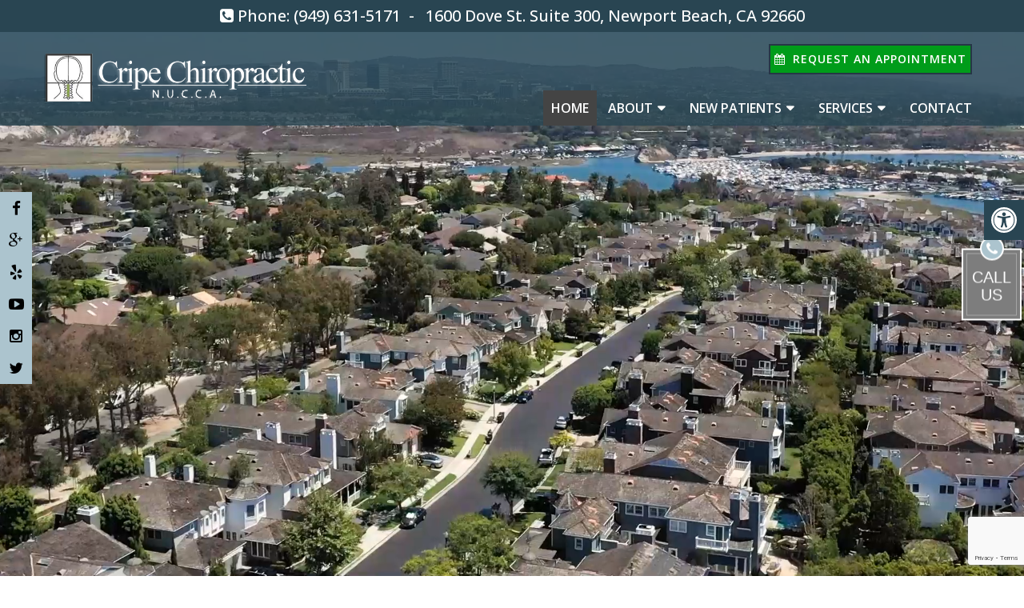

--- FILE ---
content_type: text/html; charset=UTF-8
request_url: https://www.cripechiropractic.com/
body_size: 16925
content:
<!DOCTYPE html>
<html class="no-js" lang="en-US">
<head itemscope itemtype="http://schema.org/WebSite">
	<meta charset="UTF-8">
	<!-- Always force latest IE rendering engine (even in intranet) & Chrome Frame -->
	<!--[if IE ]>
	<meta http-equiv="X-UA-Compatible" content="IE=edge,chrome=1">
	<![endif]-->
	<!-- Google tag (gtag.js) -->
	<script async src="https://www.googletagmanager.com/gtag/js?id=G-NQEXNQ2RNQ"></script>
	<script>
	  window.dataLayer = window.dataLayer || [];
	  function gtag(){dataLayer.push(arguments);}
	  gtag('js', new Date());

	  gtag('config', 'G-NQEXNQ2RNQ');
	</script>
	<link rel="profile" href="https://gmpg.org/xfn/11" />
	
                    <link rel="icon" href="https://www.cripechiropractic.com/wp-content/themes/mts_schema/images/favicon.png" type="image/x-icon" />
        
                    <meta name="msapplication-TileColor" content="#FFFFFF">
            <meta name="msapplication-TileImage" content="https://www.cripechiropractic.com/wp-content/themes/mts_schema/images/apple-touch-icon-144-precomposed.png">
        
                 
            <link rel="apple-touch-icon-precomposed" href="https://www.cripechiropractic.com/wp-content/themes/mts_schema/images/apple-touch-icon-144-precomposed.png" />
        
        <meta name="viewport" content="width=device-width, initial-scale=1">
        <meta name="apple-mobile-web-app-capable" content="yes">
        <meta name="apple-mobile-web-app-status-bar-style" content="black">

        
        <meta itemprop="name" content="Cripe Chiropractic Center" />
        <meta itemprop="url" content="https://www.cripechiropractic.com" />

                                        	<link rel="pingback" href="https://www.cripechiropractic.com/xmlrpc.php" />
	<meta name='robots' content='index, follow, max-image-preview:large, max-snippet:-1, max-video-preview:-1' />

	<!-- This site is optimized with the Yoast SEO plugin v26.7 - https://yoast.com/wordpress/plugins/seo/ -->
	<title>Chiropractor in Newport Beach, CA | Cripe Chiropractic Center</title>
<link data-rocket-prefetch href="https://embed.tawk.to" rel="dns-prefetch">
<link data-rocket-prefetch href="https://www.gstatic.com" rel="dns-prefetch">
<link data-rocket-prefetch href="https://www.googletagmanager.com" rel="dns-prefetch">
<link data-rocket-prefetch href="https://fonts.googleapis.com" rel="dns-prefetch">
<link data-rocket-prefetch href="https://ajax.googleapis.com" rel="dns-prefetch">
<link data-rocket-prefetch href="https://www.google.com" rel="dns-prefetch">
<link data-rocket-preload as="style" href="https://fonts.googleapis.com/css?family=Open%20Sans%3A300%2C400%2C500%2C600%2C700%2C800%7CUbuntu%7CRoboto%20Slab%3Anormal%7COpen%20Sans%3Anormal%7COpen%20Sans%3A600%7CRoboto%20Slab%3A300%7CRaleway%3A500%7CRaleway%3A600%7CRaleway%3Anormal%7CRaleway%3A300&#038;subset=greek%2Clatin%2Cgreek-ext%2Cvietnamese%2Ccyrillic-ext%2Clatin-ext%2Ccyrillic,latin&#038;display=swap" rel="preload">
<link href="https://fonts.googleapis.com/css?family=Open%20Sans%3A300%2C400%2C500%2C600%2C700%2C800%7CUbuntu%7CRoboto%20Slab%3Anormal%7COpen%20Sans%3Anormal%7COpen%20Sans%3A600%7CRoboto%20Slab%3A300%7CRaleway%3A500%7CRaleway%3A600%7CRaleway%3Anormal%7CRaleway%3A300&#038;subset=greek%2Clatin%2Cgreek-ext%2Cvietnamese%2Ccyrillic-ext%2Clatin-ext%2Ccyrillic,latin&#038;display=swap" media="print" onload="this.media=&#039;all&#039;" rel="stylesheet">
<noscript data-wpr-hosted-gf-parameters=""><link rel="stylesheet" href="https://fonts.googleapis.com/css?family=Open%20Sans%3A300%2C400%2C500%2C600%2C700%2C800%7CUbuntu%7CRoboto%20Slab%3Anormal%7COpen%20Sans%3Anormal%7COpen%20Sans%3A600%7CRoboto%20Slab%3A300%7CRaleway%3A500%7CRaleway%3A600%7CRaleway%3Anormal%7CRaleway%3A300&#038;subset=greek%2Clatin%2Cgreek-ext%2Cvietnamese%2Ccyrillic-ext%2Clatin-ext%2Ccyrillic,latin&#038;display=swap"></noscript>
	<meta name="description" content="Chiropractor in Newport Beach, CA - Visit our skilled Chiropractor in Newport Beach, CA. Accepting new appointments. Call today or request an appointment online." />
	<link rel="canonical" href="https://www.cripechiropractic.com/" />
	<meta property="og:locale" content="en_US" />
	<meta property="og:type" content="website" />
	<meta property="og:title" content="Chiropractor in Newport Beach, CA | Cripe Chiropractic Center" />
	<meta property="og:description" content="Chiropractor in Newport Beach, CA - Visit our skilled Chiropractor in Newport Beach, CA. Accepting new appointments. Call today or request an appointment online." />
	<meta property="og:url" content="https://www.cripechiropractic.com/" />
	<meta property="og:site_name" content="Cripe Chiropractic Center" />
	<meta property="article:publisher" content="https://www.facebook.com/CripeChiropractic/" />
	<meta property="article:modified_time" content="2019-01-03T22:53:31+00:00" />
	<meta name="twitter:card" content="summary_large_image" />
	<meta name="twitter:site" content="@CripeChiroprac1" />
	<script type="application/ld+json" class="yoast-schema-graph">{"@context":"https://schema.org","@graph":[{"@type":"WebPage","@id":"https://www.cripechiropractic.com/","url":"https://www.cripechiropractic.com/","name":"Chiropractor in Newport Beach, CA | Cripe Chiropractic Center","isPartOf":{"@id":"https://www.cripechiropractic.com/#website"},"datePublished":"2018-10-25T14:29:09+00:00","dateModified":"2019-01-03T22:53:31+00:00","description":"Chiropractor in Newport Beach, CA - Visit our skilled Chiropractor in Newport Beach, CA. Accepting new appointments. Call today or request an appointment online.","breadcrumb":{"@id":"https://www.cripechiropractic.com/#breadcrumb"},"inLanguage":"en-US","potentialAction":[{"@type":"ReadAction","target":["https://www.cripechiropractic.com/"]}]},{"@type":"BreadcrumbList","@id":"https://www.cripechiropractic.com/#breadcrumb","itemListElement":[{"@type":"ListItem","position":1,"name":"Home"}]},{"@type":"WebSite","@id":"https://www.cripechiropractic.com/#website","url":"https://www.cripechiropractic.com/","name":"Cripe Chiropractic Center","description":"Chiropractor in Newport Beach, CA","potentialAction":[{"@type":"SearchAction","target":{"@type":"EntryPoint","urlTemplate":"https://www.cripechiropractic.com/?s={search_term_string}"},"query-input":{"@type":"PropertyValueSpecification","valueRequired":true,"valueName":"search_term_string"}}],"inLanguage":"en-US"}]}</script>
	<!-- / Yoast SEO plugin. -->


<link rel='dns-prefetch' href='//ajax.googleapis.com' />
<link rel='dns-prefetch' href='//www.google.com' />
<link href='https://fonts.gstatic.com' crossorigin rel='preconnect' />
<link rel="alternate" type="application/rss+xml" title="Cripe Chiropractic Center &raquo; Feed" href="https://www.cripechiropractic.com/feed/" />
<link rel="alternate" type="application/rss+xml" title="Cripe Chiropractic Center &raquo; Comments Feed" href="https://www.cripechiropractic.com/comments/feed/" />
<link rel="alternate" title="oEmbed (JSON)" type="application/json+oembed" href="https://www.cripechiropractic.com/wp-json/oembed/1.0/embed?url=https%3A%2F%2Fwww.cripechiropractic.com%2F" />
<link rel="alternate" title="oEmbed (XML)" type="text/xml+oembed" href="https://www.cripechiropractic.com/wp-json/oembed/1.0/embed?url=https%3A%2F%2Fwww.cripechiropractic.com%2F&#038;format=xml" />
<style id='wp-img-auto-sizes-contain-inline-css' type='text/css'>
img:is([sizes=auto i],[sizes^="auto," i]){contain-intrinsic-size:3000px 1500px}
/*# sourceURL=wp-img-auto-sizes-contain-inline-css */
</style>

<link data-minify="1" rel='stylesheet' id='twbbwg-global-css' href='https://www.cripechiropractic.com/wp-content/cache/min/1/wp-content/plugins/photo-gallery/booster/assets/css/global.css?ver=1743197838' type='text/css' media='all' />
<style id='wp-emoji-styles-inline-css' type='text/css'>

	img.wp-smiley, img.emoji {
		display: inline !important;
		border: none !important;
		box-shadow: none !important;
		height: 1em !important;
		width: 1em !important;
		margin: 0 0.07em !important;
		vertical-align: -0.1em !important;
		background: none !important;
		padding: 0 !important;
	}
/*# sourceURL=wp-emoji-styles-inline-css */
</style>
<style id='wp-block-library-inline-css' type='text/css'>
:root{--wp-block-synced-color:#7a00df;--wp-block-synced-color--rgb:122,0,223;--wp-bound-block-color:var(--wp-block-synced-color);--wp-editor-canvas-background:#ddd;--wp-admin-theme-color:#007cba;--wp-admin-theme-color--rgb:0,124,186;--wp-admin-theme-color-darker-10:#006ba1;--wp-admin-theme-color-darker-10--rgb:0,107,160.5;--wp-admin-theme-color-darker-20:#005a87;--wp-admin-theme-color-darker-20--rgb:0,90,135;--wp-admin-border-width-focus:2px}@media (min-resolution:192dpi){:root{--wp-admin-border-width-focus:1.5px}}.wp-element-button{cursor:pointer}:root .has-very-light-gray-background-color{background-color:#eee}:root .has-very-dark-gray-background-color{background-color:#313131}:root .has-very-light-gray-color{color:#eee}:root .has-very-dark-gray-color{color:#313131}:root .has-vivid-green-cyan-to-vivid-cyan-blue-gradient-background{background:linear-gradient(135deg,#00d084,#0693e3)}:root .has-purple-crush-gradient-background{background:linear-gradient(135deg,#34e2e4,#4721fb 50%,#ab1dfe)}:root .has-hazy-dawn-gradient-background{background:linear-gradient(135deg,#faaca8,#dad0ec)}:root .has-subdued-olive-gradient-background{background:linear-gradient(135deg,#fafae1,#67a671)}:root .has-atomic-cream-gradient-background{background:linear-gradient(135deg,#fdd79a,#004a59)}:root .has-nightshade-gradient-background{background:linear-gradient(135deg,#330968,#31cdcf)}:root .has-midnight-gradient-background{background:linear-gradient(135deg,#020381,#2874fc)}:root{--wp--preset--font-size--normal:16px;--wp--preset--font-size--huge:42px}.has-regular-font-size{font-size:1em}.has-larger-font-size{font-size:2.625em}.has-normal-font-size{font-size:var(--wp--preset--font-size--normal)}.has-huge-font-size{font-size:var(--wp--preset--font-size--huge)}.has-text-align-center{text-align:center}.has-text-align-left{text-align:left}.has-text-align-right{text-align:right}.has-fit-text{white-space:nowrap!important}#end-resizable-editor-section{display:none}.aligncenter{clear:both}.items-justified-left{justify-content:flex-start}.items-justified-center{justify-content:center}.items-justified-right{justify-content:flex-end}.items-justified-space-between{justify-content:space-between}.screen-reader-text{border:0;clip-path:inset(50%);height:1px;margin:-1px;overflow:hidden;padding:0;position:absolute;width:1px;word-wrap:normal!important}.screen-reader-text:focus{background-color:#ddd;clip-path:none;color:#444;display:block;font-size:1em;height:auto;left:5px;line-height:normal;padding:15px 23px 14px;text-decoration:none;top:5px;width:auto;z-index:100000}html :where(.has-border-color){border-style:solid}html :where([style*=border-top-color]){border-top-style:solid}html :where([style*=border-right-color]){border-right-style:solid}html :where([style*=border-bottom-color]){border-bottom-style:solid}html :where([style*=border-left-color]){border-left-style:solid}html :where([style*=border-width]){border-style:solid}html :where([style*=border-top-width]){border-top-style:solid}html :where([style*=border-right-width]){border-right-style:solid}html :where([style*=border-bottom-width]){border-bottom-style:solid}html :where([style*=border-left-width]){border-left-style:solid}html :where(img[class*=wp-image-]){height:auto;max-width:100%}:where(figure){margin:0 0 1em}html :where(.is-position-sticky){--wp-admin--admin-bar--position-offset:var(--wp-admin--admin-bar--height,0px)}@media screen and (max-width:600px){html :where(.is-position-sticky){--wp-admin--admin-bar--position-offset:0px}}

/*# sourceURL=wp-block-library-inline-css */
</style><style id='global-styles-inline-css' type='text/css'>
:root{--wp--preset--aspect-ratio--square: 1;--wp--preset--aspect-ratio--4-3: 4/3;--wp--preset--aspect-ratio--3-4: 3/4;--wp--preset--aspect-ratio--3-2: 3/2;--wp--preset--aspect-ratio--2-3: 2/3;--wp--preset--aspect-ratio--16-9: 16/9;--wp--preset--aspect-ratio--9-16: 9/16;--wp--preset--color--black: #000000;--wp--preset--color--cyan-bluish-gray: #abb8c3;--wp--preset--color--white: #ffffff;--wp--preset--color--pale-pink: #f78da7;--wp--preset--color--vivid-red: #cf2e2e;--wp--preset--color--luminous-vivid-orange: #ff6900;--wp--preset--color--luminous-vivid-amber: #fcb900;--wp--preset--color--light-green-cyan: #7bdcb5;--wp--preset--color--vivid-green-cyan: #00d084;--wp--preset--color--pale-cyan-blue: #8ed1fc;--wp--preset--color--vivid-cyan-blue: #0693e3;--wp--preset--color--vivid-purple: #9b51e0;--wp--preset--gradient--vivid-cyan-blue-to-vivid-purple: linear-gradient(135deg,rgb(6,147,227) 0%,rgb(155,81,224) 100%);--wp--preset--gradient--light-green-cyan-to-vivid-green-cyan: linear-gradient(135deg,rgb(122,220,180) 0%,rgb(0,208,130) 100%);--wp--preset--gradient--luminous-vivid-amber-to-luminous-vivid-orange: linear-gradient(135deg,rgb(252,185,0) 0%,rgb(255,105,0) 100%);--wp--preset--gradient--luminous-vivid-orange-to-vivid-red: linear-gradient(135deg,rgb(255,105,0) 0%,rgb(207,46,46) 100%);--wp--preset--gradient--very-light-gray-to-cyan-bluish-gray: linear-gradient(135deg,rgb(238,238,238) 0%,rgb(169,184,195) 100%);--wp--preset--gradient--cool-to-warm-spectrum: linear-gradient(135deg,rgb(74,234,220) 0%,rgb(151,120,209) 20%,rgb(207,42,186) 40%,rgb(238,44,130) 60%,rgb(251,105,98) 80%,rgb(254,248,76) 100%);--wp--preset--gradient--blush-light-purple: linear-gradient(135deg,rgb(255,206,236) 0%,rgb(152,150,240) 100%);--wp--preset--gradient--blush-bordeaux: linear-gradient(135deg,rgb(254,205,165) 0%,rgb(254,45,45) 50%,rgb(107,0,62) 100%);--wp--preset--gradient--luminous-dusk: linear-gradient(135deg,rgb(255,203,112) 0%,rgb(199,81,192) 50%,rgb(65,88,208) 100%);--wp--preset--gradient--pale-ocean: linear-gradient(135deg,rgb(255,245,203) 0%,rgb(182,227,212) 50%,rgb(51,167,181) 100%);--wp--preset--gradient--electric-grass: linear-gradient(135deg,rgb(202,248,128) 0%,rgb(113,206,126) 100%);--wp--preset--gradient--midnight: linear-gradient(135deg,rgb(2,3,129) 0%,rgb(40,116,252) 100%);--wp--preset--font-size--small: 13px;--wp--preset--font-size--medium: 20px;--wp--preset--font-size--large: 36px;--wp--preset--font-size--x-large: 42px;--wp--preset--spacing--20: 0.44rem;--wp--preset--spacing--30: 0.67rem;--wp--preset--spacing--40: 1rem;--wp--preset--spacing--50: 1.5rem;--wp--preset--spacing--60: 2.25rem;--wp--preset--spacing--70: 3.38rem;--wp--preset--spacing--80: 5.06rem;--wp--preset--shadow--natural: 6px 6px 9px rgba(0, 0, 0, 0.2);--wp--preset--shadow--deep: 12px 12px 50px rgba(0, 0, 0, 0.4);--wp--preset--shadow--sharp: 6px 6px 0px rgba(0, 0, 0, 0.2);--wp--preset--shadow--outlined: 6px 6px 0px -3px rgb(255, 255, 255), 6px 6px rgb(0, 0, 0);--wp--preset--shadow--crisp: 6px 6px 0px rgb(0, 0, 0);}:where(.is-layout-flex){gap: 0.5em;}:where(.is-layout-grid){gap: 0.5em;}body .is-layout-flex{display: flex;}.is-layout-flex{flex-wrap: wrap;align-items: center;}.is-layout-flex > :is(*, div){margin: 0;}body .is-layout-grid{display: grid;}.is-layout-grid > :is(*, div){margin: 0;}:where(.wp-block-columns.is-layout-flex){gap: 2em;}:where(.wp-block-columns.is-layout-grid){gap: 2em;}:where(.wp-block-post-template.is-layout-flex){gap: 1.25em;}:where(.wp-block-post-template.is-layout-grid){gap: 1.25em;}.has-black-color{color: var(--wp--preset--color--black) !important;}.has-cyan-bluish-gray-color{color: var(--wp--preset--color--cyan-bluish-gray) !important;}.has-white-color{color: var(--wp--preset--color--white) !important;}.has-pale-pink-color{color: var(--wp--preset--color--pale-pink) !important;}.has-vivid-red-color{color: var(--wp--preset--color--vivid-red) !important;}.has-luminous-vivid-orange-color{color: var(--wp--preset--color--luminous-vivid-orange) !important;}.has-luminous-vivid-amber-color{color: var(--wp--preset--color--luminous-vivid-amber) !important;}.has-light-green-cyan-color{color: var(--wp--preset--color--light-green-cyan) !important;}.has-vivid-green-cyan-color{color: var(--wp--preset--color--vivid-green-cyan) !important;}.has-pale-cyan-blue-color{color: var(--wp--preset--color--pale-cyan-blue) !important;}.has-vivid-cyan-blue-color{color: var(--wp--preset--color--vivid-cyan-blue) !important;}.has-vivid-purple-color{color: var(--wp--preset--color--vivid-purple) !important;}.has-black-background-color{background-color: var(--wp--preset--color--black) !important;}.has-cyan-bluish-gray-background-color{background-color: var(--wp--preset--color--cyan-bluish-gray) !important;}.has-white-background-color{background-color: var(--wp--preset--color--white) !important;}.has-pale-pink-background-color{background-color: var(--wp--preset--color--pale-pink) !important;}.has-vivid-red-background-color{background-color: var(--wp--preset--color--vivid-red) !important;}.has-luminous-vivid-orange-background-color{background-color: var(--wp--preset--color--luminous-vivid-orange) !important;}.has-luminous-vivid-amber-background-color{background-color: var(--wp--preset--color--luminous-vivid-amber) !important;}.has-light-green-cyan-background-color{background-color: var(--wp--preset--color--light-green-cyan) !important;}.has-vivid-green-cyan-background-color{background-color: var(--wp--preset--color--vivid-green-cyan) !important;}.has-pale-cyan-blue-background-color{background-color: var(--wp--preset--color--pale-cyan-blue) !important;}.has-vivid-cyan-blue-background-color{background-color: var(--wp--preset--color--vivid-cyan-blue) !important;}.has-vivid-purple-background-color{background-color: var(--wp--preset--color--vivid-purple) !important;}.has-black-border-color{border-color: var(--wp--preset--color--black) !important;}.has-cyan-bluish-gray-border-color{border-color: var(--wp--preset--color--cyan-bluish-gray) !important;}.has-white-border-color{border-color: var(--wp--preset--color--white) !important;}.has-pale-pink-border-color{border-color: var(--wp--preset--color--pale-pink) !important;}.has-vivid-red-border-color{border-color: var(--wp--preset--color--vivid-red) !important;}.has-luminous-vivid-orange-border-color{border-color: var(--wp--preset--color--luminous-vivid-orange) !important;}.has-luminous-vivid-amber-border-color{border-color: var(--wp--preset--color--luminous-vivid-amber) !important;}.has-light-green-cyan-border-color{border-color: var(--wp--preset--color--light-green-cyan) !important;}.has-vivid-green-cyan-border-color{border-color: var(--wp--preset--color--vivid-green-cyan) !important;}.has-pale-cyan-blue-border-color{border-color: var(--wp--preset--color--pale-cyan-blue) !important;}.has-vivid-cyan-blue-border-color{border-color: var(--wp--preset--color--vivid-cyan-blue) !important;}.has-vivid-purple-border-color{border-color: var(--wp--preset--color--vivid-purple) !important;}.has-vivid-cyan-blue-to-vivid-purple-gradient-background{background: var(--wp--preset--gradient--vivid-cyan-blue-to-vivid-purple) !important;}.has-light-green-cyan-to-vivid-green-cyan-gradient-background{background: var(--wp--preset--gradient--light-green-cyan-to-vivid-green-cyan) !important;}.has-luminous-vivid-amber-to-luminous-vivid-orange-gradient-background{background: var(--wp--preset--gradient--luminous-vivid-amber-to-luminous-vivid-orange) !important;}.has-luminous-vivid-orange-to-vivid-red-gradient-background{background: var(--wp--preset--gradient--luminous-vivid-orange-to-vivid-red) !important;}.has-very-light-gray-to-cyan-bluish-gray-gradient-background{background: var(--wp--preset--gradient--very-light-gray-to-cyan-bluish-gray) !important;}.has-cool-to-warm-spectrum-gradient-background{background: var(--wp--preset--gradient--cool-to-warm-spectrum) !important;}.has-blush-light-purple-gradient-background{background: var(--wp--preset--gradient--blush-light-purple) !important;}.has-blush-bordeaux-gradient-background{background: var(--wp--preset--gradient--blush-bordeaux) !important;}.has-luminous-dusk-gradient-background{background: var(--wp--preset--gradient--luminous-dusk) !important;}.has-pale-ocean-gradient-background{background: var(--wp--preset--gradient--pale-ocean) !important;}.has-electric-grass-gradient-background{background: var(--wp--preset--gradient--electric-grass) !important;}.has-midnight-gradient-background{background: var(--wp--preset--gradient--midnight) !important;}.has-small-font-size{font-size: var(--wp--preset--font-size--small) !important;}.has-medium-font-size{font-size: var(--wp--preset--font-size--medium) !important;}.has-large-font-size{font-size: var(--wp--preset--font-size--large) !important;}.has-x-large-font-size{font-size: var(--wp--preset--font-size--x-large) !important;}
/*# sourceURL=global-styles-inline-css */
</style>

<style id='classic-theme-styles-inline-css' type='text/css'>
/*! This file is auto-generated */
.wp-block-button__link{color:#fff;background-color:#32373c;border-radius:9999px;box-shadow:none;text-decoration:none;padding:calc(.667em + 2px) calc(1.333em + 2px);font-size:1.125em}.wp-block-file__button{background:#32373c;color:#fff;text-decoration:none}
/*# sourceURL=/wp-includes/css/classic-themes.min.css */
</style>
<link rel='stylesheet' id='wp-components-css' href='https://www.cripechiropractic.com/wp-includes/css/dist/components/style.min.css?ver=6.9' type='text/css' media='all' />
<link rel='stylesheet' id='wp-preferences-css' href='https://www.cripechiropractic.com/wp-includes/css/dist/preferences/style.min.css?ver=6.9' type='text/css' media='all' />
<link rel='stylesheet' id='wp-block-editor-css' href='https://www.cripechiropractic.com/wp-includes/css/dist/block-editor/style.min.css?ver=6.9' type='text/css' media='all' />
<link data-minify="1" rel='stylesheet' id='popup-maker-block-library-style-css' href='https://www.cripechiropractic.com/wp-content/cache/min/1/wp-content/plugins/popup-maker/dist/packages/block-library-style.css?ver=1758080426' type='text/css' media='all' />
<link data-minify="1" rel='stylesheet' id='ada-style-css' href='https://www.cripechiropractic.com/wp-content/cache/min/1/wp-content/plugins/dmm-ada/assets/css/ada.css?ver=1769019342' type='text/css' media='all' />
<style id='ada-style-inline-css' type='text/css'>

            html {
                --pColor: #294552;
                --sColor: #294552;
                --aColor: #294552;
            }
        
/*# sourceURL=ada-style-inline-css */
</style>
<link data-minify="1" rel='stylesheet' id='bwg_fonts-css' href='https://www.cripechiropractic.com/wp-content/cache/min/1/wp-content/plugins/photo-gallery/css/bwg-fonts/fonts.css?ver=1743197838' type='text/css' media='all' />
<link rel='stylesheet' id='sumoselect-css' href='https://www.cripechiropractic.com/wp-content/plugins/photo-gallery/css/sumoselect.min.css?ver=3.4.6' type='text/css' media='all' />
<link rel='stylesheet' id='mCustomScrollbar-css' href='https://www.cripechiropractic.com/wp-content/plugins/photo-gallery/css/jquery.mCustomScrollbar.min.css?ver=3.1.5' type='text/css' media='all' />

<link rel='stylesheet' id='bwg_frontend-css' href='https://www.cripechiropractic.com/wp-content/plugins/photo-gallery/css/styles.min.css?ver=1.8.35' type='text/css' media='all' />
<link data-minify="1" rel='stylesheet' id='schema-stylesheet-css' href='https://www.cripechiropractic.com/wp-content/cache/min/1/wp-content/themes/air/style.css?ver=1743197838' type='text/css' media='all' />
<style id='schema-stylesheet-inline-css' type='text/css'>

         body {background-color:#ffffff;background-image:url(https://www.cripechiropractic.com/wp-content/themes/mts_schema/images/pattern3.png);}
         
         #secondary-navigation > nav > ul > li:hover > a,#secondary-navigation > nav > ul > li.current-menu-item > a,#secondary-navigation > nav > ul > li.current-menu-parent > a { color: #fff !important; }
         #secondary-navigation > nav > ul > li:hover,#secondary-navigation > nav > ul > li.current-menu-item,#secondary-navigation > nav > ul > li.current-menu-parent  { background-color: #294552 !important; }
        .pace .pace-progress, #mobile-menu-wrapper ul li a:hover, .page-numbers.current, .pagination a:hover, .single .pagination a:hover .current { background: #294552; }
        .postauthor h5, .single_post a, .textwidget a, .pnavigation2 a, .sidebar.c-4-12 a:hover, footer .widget li a:hover, .sidebar.c-4-12 a:hover, .reply a, .title a:hover, .post-info a:hover, .widget .thecomment, #tabber .inside li a:hover, .readMore a:hover, .fn a, a, a:hover, #secondary-navigation .navigation ul li a:hover, .readMore a, #primary-navigation a:hover, #secondary-navigation .navigation ul .current-menu-item a, .widget .wp_review_tab_widget_content a, .sidebar .wpt_widget_content a { color:#294552; }
         a#pull, #commentform input#submit, #mtscontact_submit, .mts-subscribe input[type='submit'], .widget_product_search input[type='submit'], #move-to-top:hover, .currenttext, .pagination a:hover, .pagination .nav-previous a:hover, .pagination .nav-next a:hover, #load-posts a:hover, .single .pagination a:hover .currenttext, .single .pagination > .current .currenttext, #tabber ul.tabs li a.selected, .tagcloud a, .navigation ul .sfHover a, .woocommerce a.button, .woocommerce-page a.button, .woocommerce button.button, .woocommerce-page button.button, .woocommerce input.button, .woocommerce-page input.button, .woocommerce #respond input#submit, .woocommerce-page #respond input#submit, .woocommerce #content input.button, .woocommerce-page #content input.button, .woocommerce .bypostauthor:after, #searchsubmit, .woocommerce nav.woocommerce-pagination ul li span.current, .woocommerce-page nav.woocommerce-pagination ul li span.current, .woocommerce #content nav.woocommerce-pagination ul li span.current, .woocommerce-page #content nav.woocommerce-pagination ul li span.current, .woocommerce nav.woocommerce-pagination ul li a:hover, .woocommerce-page nav.woocommerce-pagination ul li a:hover, .woocommerce #content nav.woocommerce-pagination ul li a:hover, .woocommerce-page #content nav.woocommerce-pagination ul li a:hover, .woocommerce nav.woocommerce-pagination ul li a:focus, .woocommerce-page nav.woocommerce-pagination ul li a:focus, .woocommerce #content nav.woocommerce-pagination ul li a:focus, .woocommerce-page #content nav.woocommerce-pagination ul li a:focus, .woocommerce a.button, .woocommerce-page a.button, .woocommerce button.button, .woocommerce-page button.button, .woocommerce input.button, .woocommerce-page input.button, .woocommerce #respond input#submit, .woocommerce-page #respond input#submit, .woocommerce #content input.button, .woocommerce-page #content input.button, .latestPost-review-wrapper, .latestPost .review-type-circle.latestPost-review-wrapper, #wpmm-megamenu .review-total-only, .sbutton, #searchsubmit, .widget .wpt_widget_content #tags-tab-content ul li a, .widget .review-total-only.large-thumb { background-color:#294552; color: #fff!important; }
        .related-posts .title a:hover, .latestPost .title a { color: #294552; }
        .navigation #wpmm-megamenu .wpmm-pagination a { background-color: #294552!important; }
        footer {background-color:#294552; }
        footer {background-image: url( https://www.cripechiropractic.com/wp-content/themes/mts_schema/images/nobg.png );}
        .copyrights,.move_down{ background-color: #294552; }
        .flex-control-thumbs .flex-active{ border-top:3px solid #294552;}
        .wpmm-megamenu-showing.wpmm-light-scheme { background-color:#294552!important; }
        
        
        
        
        
			 
/*# sourceURL=schema-stylesheet-inline-css */
</style>
<link data-minify="1" rel='stylesheet' id='owl-carousel-css' href='https://www.cripechiropractic.com/wp-content/cache/min/1/wp-content/themes/mts_schema/css/owl.carousel.css?ver=1743197838' type='text/css' media='all' />
<link data-minify="1" rel='stylesheet' id='fontawesome-css' href='https://www.cripechiropractic.com/wp-content/cache/min/1/wp-content/themes/mts_schema/css/font-awesome.min.css?ver=1743197838' type='text/css' media='all' />
<link data-minify="1" rel='stylesheet' id='responsive-css' href='https://www.cripechiropractic.com/wp-content/cache/min/1/wp-content/themes/mts_schema/css/responsive.css?ver=1743197838' type='text/css' media='all' />
<link data-minify="1" rel='stylesheet' id='slickcss-css' href='https://www.cripechiropractic.com/wp-content/cache/min/1/wp-content/themes/air/assets/slick.css?ver=1743197838' type='text/css' media='all' />
<link rel='stylesheet' id='animate-css' href='https://www.cripechiropractic.com/wp-content/themes/air/assets/animate.min.css?ver=6.9' type='text/css' media='all' />
<link data-minify="1" rel='stylesheet' id='child_theme_script_handle-css' href='https://www.cripechiropractic.com/wp-content/cache/min/1/wp-content/themes/air/service_templates/set2.css?ver=1743197838' type='text/css' media='all' />
<style id='rocket-lazyload-inline-css' type='text/css'>
.rll-youtube-player{position:relative;padding-bottom:56.23%;height:0;overflow:hidden;max-width:100%;}.rll-youtube-player:focus-within{outline: 2px solid currentColor;outline-offset: 5px;}.rll-youtube-player iframe{position:absolute;top:0;left:0;width:100%;height:100%;z-index:100;background:0 0}.rll-youtube-player img{bottom:0;display:block;left:0;margin:auto;max-width:100%;width:100%;position:absolute;right:0;top:0;border:none;height:auto;-webkit-transition:.4s all;-moz-transition:.4s all;transition:.4s all}.rll-youtube-player img:hover{-webkit-filter:brightness(75%)}.rll-youtube-player .play{height:100%;width:100%;left:0;top:0;position:absolute;background:url(https://www.cripechiropractic.com/wp-content/plugins/wp-rocket/assets/img/youtube.png) no-repeat center;background-color: transparent !important;cursor:pointer;border:none;}
/*# sourceURL=rocket-lazyload-inline-css */
</style>
<script type="text/javascript" src="https://ajax.googleapis.com/ajax/libs/jquery/1.12.4/jquery.min.js?ver=1.12.4" id="jquery-js"></script>

<script type="text/javascript" id="twbbwg-global-js-extra">
/* <![CDATA[ */
var twb = {"nonce":"9711c8a2dd","ajax_url":"https://www.cripechiropractic.com/wp-admin/admin-ajax.php","plugin_url":"https://www.cripechiropractic.com/wp-content/plugins/photo-gallery/booster","href":"https://www.cripechiropractic.com/wp-admin/admin.php?page=twbbwg_photo-gallery"};
var twb = {"nonce":"9711c8a2dd","ajax_url":"https://www.cripechiropractic.com/wp-admin/admin-ajax.php","plugin_url":"https://www.cripechiropractic.com/wp-content/plugins/photo-gallery/booster","href":"https://www.cripechiropractic.com/wp-admin/admin.php?page=twbbwg_photo-gallery"};
//# sourceURL=twbbwg-global-js-extra
/* ]]> */
</script>











<link rel="https://api.w.org/" href="https://www.cripechiropractic.com/wp-json/" /><link rel="alternate" title="JSON" type="application/json" href="https://www.cripechiropractic.com/wp-json/wp/v2/pages/30" /><link rel="EditURI" type="application/rsd+xml" title="RSD" href="https://www.cripechiropractic.com/xmlrpc.php?rsd" />
<meta name="generator" content="WordPress 6.9" />
<link rel='shortlink' href='https://www.cripechiropractic.com/' />

<style type="text/css">
#logo a { font-family: 'Roboto Slab'; font-weight: normal; font-size: 32px; color: #222222;text-transform: uppercase; }
#primary-navigation a { font-family: 'Open Sans'; font-weight: normal; font-size: 13px; color: #777777; }
#secondary-navigation a { font-family: 'Open Sans'; font-weight: 600; font-size: 16px; color: #ffffff;text-transform: uppercase; }
.latestPost .title a { font-family: 'Roboto Slab'; font-weight: 300; font-size: 38px; color: #0274be; }
.single-title { font-family: 'Roboto Slab'; font-weight: 300; font-size: 38px; color: #222222; }
body { font-family: 'Raleway'; font-weight: 500; font-size: 16px; color: #444444; }
#sidebar .widget h3 { font-family: 'Roboto Slab'; font-weight: normal; font-size: 20px; color: #222222;text-transform: uppercase; }
#sidebar .widget { font-family: 'Raleway'; font-weight: 500; font-size: 16px; color: #444444; }
.footer-widgets h3 { font-family: 'Roboto Slab'; font-weight: normal; font-size: 18px; color: #ffffff;text-transform: uppercase; }
.f-widget a, footer .wpt_widget_content a, footer .wp_review_tab_widget_content a, footer .wpt_tab_widget_content a, footer .widget .wp_review_tab_widget_content a { font-family: 'Raleway'; font-weight: 500; font-size: 16px; color: #999999; }
.footer-widgets, .f-widget .top-posts .comment_num, footer .meta, footer .twitter_time, footer .widget .wpt_widget_content .wpt-postmeta, footer .widget .wpt_comment_content, footer .widget .wpt_excerpt, footer .wp_review_tab_widget_content .wp-review-tab-postmeta, footer .advanced-recent-posts p, footer .popular-posts p, footer .category-posts p { font-family: 'Raleway'; font-weight: 500; font-size: 16px; color: #777777; }
#copyright-note { font-family: 'Raleway'; font-weight: 500; font-size: 14px; color: #7e7d7d; }
h1 { font-family: 'Raleway'; font-weight: 600; font-size: 28px; color: #222222; }
h2 { font-family: 'Raleway'; font-weight: 500; font-size: 24px; color: #222222; }
h3 { font-family: 'Raleway'; font-weight: normal; font-size: 22px; color: #222222; }
h4 { font-family: 'Raleway'; font-weight: normal; font-size: 20px; color: #222222; }
h5 { font-family: 'Raleway'; font-weight: 300; font-size: 18px; color: #222222; }
h6 { font-family: 'Raleway'; font-weight: normal; font-size: 16px; color: #222222; }
</style>
			<!-- Easy Columns 2.1.1 by Pat Friedl http://www.patrickfriedl.com -->
			<link data-minify="1" rel="stylesheet" href="https://www.cripechiropractic.com/wp-content/cache/min/1/wp-content/plugins/easy-columns/css/easy-columns.css?ver=1743197838" type="text/css" media="screen, projection" />
			<noscript><style id="rocket-lazyload-nojs-css">.rll-youtube-player, [data-lazy-src]{display:none !important;}</style></noscript><style id="rocket-lazyrender-inline-css">[data-wpr-lazyrender] {content-visibility: auto;}</style><meta name="generator" content="WP Rocket 3.20.3" data-wpr-features="wpr_defer_js wpr_minify_concatenate_js wpr_lazyload_images wpr_lazyload_iframes wpr_preconnect_external_domains wpr_automatic_lazy_rendering wpr_minify_css wpr_desktop" /></head>
<body data-rsssl=1 id="blog" class="home wp-singular page-template-default page page-id-30 wp-theme-mts_schema wp-child-theme-air main" itemscope itemtype="http://schema.org/WebPage">
	<div  class="fixedFromSide">
					<div  class="header-social-iconsa">
		        		            		                <a href="https://www.facebook.com/CripeChiropractic/" class="header-facebook" target="_blank"><span class="fa fa-facebook"></span></a>
		            		        		            		                <a href="https://www.google.com/maps/place/Cripe+Chiropractic+Center/@33.6250944,-117.9070117,17z/data=!4m5!3m4!1s0x80dcdfe6514eeb37:0xc1cbb1588fbade37!8m2!3d33.62509!4d-117.904823" class="header-google-plus" target="_blank"><span class="fa fa-google-plus"></span></a>
		            		        		            		                <a href="https://www.yelp.com/biz/cripe-chiropractic-newport-beach" class="header-yelp" target="_blank"><span class="fa fa-yelp"></span></a>
		            		        		            		                <a href="https://www.youtube.com/channel/UCmGY5nXHSTpIN4WSIQxHHiA" class="header-youtube-play" target="_blank"><span class="fa fa-youtube-play"></span></a>
		            		        		            		                <a href="https://www.instagram.com/cripe_chiropractic_nucca/" class="header-instagram" target="_blank"><span class="fa fa-instagram"></span></a>
		            		        		            		                <a href="https://twitter.com/CripeChiroprac1" class="header-twitter" target="_blank"><span class="fa fa-twitter"></span></a>
		            		        		    </div>
			</div>
	<div  class="main-container">
		<header  id="site-header" class="main-header logo_in_nav_header" role="banner" itemscope itemtype="http://schema.org/WPHeader">
									<div  id="header">
							<div class="topBar">
					<p class="phoned"><i class="fa fa-phone-square"></i> Phone: <a href="tel:(949) 631-5171">(949) 631-5171</a>&nbsp; - &nbsp;</p>
					<p><a href="https://www.google.com/maps?ll=33.62509,-117.904823&z=16&t=m&hl=en-US&gl=BA&mapclient=embed&cid=13964450063518981687" target="_blank"> 1600 Dove St. Suite 300, Newport Beach, CA 92660 </a> </p>
				</div>
			    <div class="container">
				    						<div class="logo-wrap">
																																	<h1 id="logo" class="image-logo" itemprop="headline">
											<a href="https://www.cripechiropractic.com"><img src="/wp-content/uploads/2018/11/logo_cripe-1.png" alt="Cripe Chiropractic Center" /></a>
										</h1><!-- END #logo -->
																					</div>
										<div id="secondary-navigation" class="secondary-navigation" role="navigation" itemscope itemtype="http://schema.org/SiteNavigationElement">
					<div id="primary-nav">
					<div class="container">
				        <div id="primary-navigation" class="primary-navigation" role="navigation" itemscope itemtype="http://schema.org/SiteNavigationElement">
					        <nav class="navigation clearfix">
								<div class="col3">
									<a href="/appointments/" class="btn"><i class="fa fa-calendar"></i> Request An Appointment</a>
							    </div>
							    <div class="col3">
							    						            </div>
					        </nav>
				    	</div>
				    </div>
			    </div>
						<a href="#" id="pull" class="toggle-mobile-menu">Menu</a>
													<nav class="navigation clearfix mobile-menu-wrapper">
																	<ul id="menu-main-menu" class="menu clearfix"><li id="menu-item-38" class="menu-item menu-item-type-post_type menu-item-object-page menu-item-home current-menu-item page_item page-item-30 current_page_item menu-item-38"><a href="https://www.cripechiropractic.com/">Home</a></li>
<li id="menu-item-17" class="menu-item menu-item-type-post_type menu-item-object-page menu-item-has-children menu-item-17"><a href="https://www.cripechiropractic.com/about/">About</a>
<ul class="sub-menu">
	<li id="menu-item-230" class="menu-item menu-item-type-post_type menu-item-object-page menu-item-has-children menu-item-230"><a href="https://www.cripechiropractic.com/about-nucca/">About NUCCA</a>
	<ul class="sub-menu">
		<li id="menu-item-235" class="menu-item menu-item-type-post_type menu-item-object-page menu-item-235"><a href="https://www.cripechiropractic.com/about-nucca/nucca-faqs/">NUCCA FAQ’s</a></li>
		<li id="menu-item-234" class="menu-item menu-item-type-post_type menu-item-object-page menu-item-234"><a href="https://www.cripechiropractic.com/about-nucca/history-of-nucca/">History of NUCCA</a></li>
		<li id="menu-item-233" class="menu-item menu-item-type-post_type menu-item-object-page menu-item-233"><a href="https://www.cripechiropractic.com/about-nucca/pre-and-post-x-rays/">Pre and Post X-rays</a></li>
		<li id="menu-item-231" class="menu-item menu-item-type-post_type menu-item-object-page menu-item-231"><a href="https://www.cripechiropractic.com/about-nucca/spinal-degeneration-phases/">Spinal Degeneration Phases</a></li>
		<li id="menu-item-232" class="menu-item menu-item-type-post_type menu-item-object-page menu-item-232"><a href="https://www.cripechiropractic.com/about-nucca/how-did-i-get-this-way/">How did I get this way?</a></li>
	</ul>
</li>
	<li id="menu-item-182" class="menu-item menu-item-type-post_type menu-item-object-page menu-item-182"><a href="https://www.cripechiropractic.com/dr-glenn-e-cripe/">Dr. Glenn E. Cripe</a></li>
	<li id="menu-item-181" class="menu-item menu-item-type-post_type menu-item-object-page menu-item-181"><a href="https://www.cripechiropractic.com/dr-brian-c-cripe/">Dr. Brian C. Cripe</a></li>
	<li id="menu-item-180" class="menu-item menu-item-type-post_type menu-item-object-page menu-item-180"><a href="https://www.cripechiropractic.com/dr-stephen-nakano/">Dr. Stephen Nakano</a></li>
	<li id="menu-item-194" class="menu-item menu-item-type-post_type menu-item-object-page menu-item-194"><a href="https://www.cripechiropractic.com/resources/">Resources</a></li>
	<li id="menu-item-236" class="menu-item menu-item-type-post_type menu-item-object-page menu-item-236"><a href="https://www.cripechiropractic.com/office-tour/">Office Tour</a></li>
	<li id="menu-item-296" class="menu-item menu-item-type-taxonomy menu-item-object-category menu-item-296"><a href="https://www.cripechiropractic.com/category/blog/">Blog</a></li>
	<li id="menu-item-266" class="menu-item menu-item-type-post_type menu-item-object-page menu-item-has-children menu-item-266"><a href="https://www.cripechiropractic.com/testimonials/">Testimonials</a>
	<ul class="sub-menu">
		<li id="menu-item-267" class="menu-item menu-item-type-post_type menu-item-object-page menu-item-267"><a href="https://www.cripechiropractic.com/testimonials/success-stories/">Success Stories</a></li>
	</ul>
</li>
</ul>
</li>
<li id="menu-item-22" class="menu-item menu-item-type-post_type menu-item-object-page menu-item-has-children menu-item-22"><a href="https://www.cripechiropractic.com/new-patients/">New Patients</a>
<ul class="sub-menu">
	<li id="menu-item-31" class="menu-item menu-item-type-post_type menu-item-object-page menu-item-31"><a href="https://www.cripechiropractic.com/appointments/">Appointments</a></li>
	<li id="menu-item-189" class="menu-item menu-item-type-post_type menu-item-object-page menu-item-189"><a href="https://www.cripechiropractic.com/what-to-expect/">What to Expect</a></li>
</ul>
</li>
<li id="menu-item-33" class="menu-item menu-item-type-post_type menu-item-object-page menu-item-has-children menu-item-33"><a href="https://www.cripechiropractic.com/services/">Services</a>
<ul class="sub-menu">
	<li id="menu-item-244" class="menu-item menu-item-type-post_type menu-item-object-page menu-item-244"><a href="https://www.cripechiropractic.com/services/nucca-adjustments/">NUCCA Adjustments</a></li>
	<li id="menu-item-245" class="menu-item menu-item-type-post_type menu-item-object-page menu-item-245"><a href="https://www.cripechiropractic.com/services/nutritional-supplements/">Nutritional Supplements</a></li>
	<li id="menu-item-246" class="menu-item menu-item-type-post_type menu-item-object-page menu-item-246"><a href="https://www.cripechiropractic.com/services/nutritional-counseling/">Nutritional Counseling</a></li>
	<li id="menu-item-247" class="menu-item menu-item-type-post_type menu-item-object-page menu-item-247"><a href="https://www.cripechiropractic.com/services/auto-accident-injury/">Auto Accident Injury</a></li>
</ul>
</li>
<li id="menu-item-32" class="menu-item menu-item-type-post_type menu-item-object-page menu-item-32"><a href="https://www.cripechiropractic.com/contact/">Contact</a></li>
</ul>															</nav>
											</div>
				</div><!--.container-->
			</div>
		</header>
<div  id="page" class="homepage">
	<div  class="video_holder hide-xs">
		<video autoplay="" loop="" preload="auto" muted="">
			<source src="/wp-content/uploads/2019/08/Cripe-Chiropractic-Client-Video_1.mp4" type="video/mp4">
		</video>
		<div class="justso wow fadeInUp">
			<h1>We Welcome New Patients</h1>
			<a href="/appointments/">Request An Appointment Today!</a>
		</div>
	</div>

	<div  class="hide-d">
					<p class="mobileBtn phoneBtn"><a href="tel:(949) 631-5171" onClick="ga('send', 'event', { eventCategory: 'Mobile', eventAction: 'Call Us', eventValue: 25});">Call Us: (949) 631-5171</a></p>
		
					<p class="mobileBtn"><a href="https://goo.gl/maps/9a8YyzVRqZ32" target="_blank" onClick="ga('send', 'event', { eventCategory: 'Mobile', eventAction: 'Get Directions', eventValue: 50});">Get Directions</a></p>
		
					<p class="mobileBtn"><a href="/appointments/" onClick="ga('send', 'event', { eventCategory: 'Mobile', eventAction: 'Request Appointment', eventValue: 100});">Request an Appointment</a></p>
									<div class="header-social-icons">
		        		            		                <a href="https://www.facebook.com/CripeChiropractic/" class="header-facebook" target="_blank"><span class="fa fa-facebook"></span></a>
		            		        		            		                <a href="https://www.google.com/maps/place/Cripe+Chiropractic+Center/@33.6250944,-117.9070117,17z/data=!4m5!3m4!1s0x80dcdfe6514eeb37:0xc1cbb1588fbade37!8m2!3d33.62509!4d-117.904823" class="header-google-plus" target="_blank"><span class="fa fa-google-plus"></span></a>
		            		        		            		                <a href="https://www.yelp.com/biz/cripe-chiropractic-newport-beach" class="header-yelp" target="_blank"><span class="fa fa-yelp"></span></a>
		            		        		            		                <a href="https://www.youtube.com/channel/UCmGY5nXHSTpIN4WSIQxHHiA" class="header-youtube-play" target="_blank"><span class="fa fa-youtube-play"></span></a>
		            		        		            		                <a href="https://www.instagram.com/cripe_chiropractic_nucca/" class="header-instagram" target="_blank"><span class="fa fa-instagram"></span></a>
		            		        		            		                <a href="https://twitter.com/CripeChiroprac1" class="header-twitter" target="_blank"><span class="fa fa-twitter"></span></a>
		            		        		    </div>
			</div>
	<section  class="welcome parter">
		<div class="container">
			<div class="row">
           		<h1>Welcome to Cripe Chiropractic</h1>
<p><strong>Serving Southern California since 1979! </strong></p>
<div class="clear"></div>
<p>The mission of Cripe Chiropractic is to alleviate suffering by optimally correcting and balancing the spine through systematic, precise, and gentle chiropractic care.</p>
<p>At Cripe Chiropractic, Drs. Brian and Glenn Cripe have been committed to providing patients in the surrounding areas with the highest standard of holistic care. If you’re suffering from low back pain, neck pain, migraine, vertigo or another ailment, our chiropractic team is here to help. We’ve been proudly serving patients from all over the world since 1979. It is our passion to eliminate suffering and restore hope for those who have experienced chronic conditions, injuries from car accidents, and everything in between.</p>
<p><video controls poster="/wp-content/uploads/2019/08/vlcsnap-2019-08-28-21h02m46s481.jpg"><source src="/wp-content/uploads/2019/08/Cripe-Chiropractic-Client-Video_1.mp4" type="video/mp4"></video></p>
            </div>
		</div>
	</section>
	<div  class="services-section">
		<div class="container">
			<h3> Our Services </h3>
							<div class="c4 delay wow fadeIn">
					<a href="/services/nucca-adjustments/">
						<div data-bg="/wp-content/uploads/2019/01/nucca.jpg" class="cimg rocket-lazyload" style="">
							<h2> NUCCA Adjustments </h2>
						</div>
					</a>
				</div>
							<div class="c4 delay wow fadeIn">
					<a href="/services/auto-accident-injury/">
						<div data-bg="/wp-content/uploads/2019/01/elite_slide_6.jpg" class="cimg rocket-lazyload" style="">
							<h2> Auto Accident Injury </h2>
						</div>
					</a>
				</div>
					</div>
	</div>
	<div  class="conditions">
		<div class="container">
			<h3>Some of the many symptoms that can be relieved by correction of the Atlas Subluxation Complex include but are not limited to:</h3>

			<ul class="bullets">
				<li>Neck and back pain</li>
				<li>Headaches and Migraines</li>
				<li>Hypertension</li>
				<li>Chronic pain or stress</li>
				<li>Leg and Arm Numbness/Tingling</li>
				<li>Scoliosis</li>
				<li>Vertigo</li>
				<li>Tinitus</li>
				<li>Fullness in Ears</li>
				<li>TMJ</li>
				<li>Fibromyalgia</li>
				<li>Sinus and allergy problems</li>
				<li>Symptoms Associated with Herniated discs</li>
				<li>Seizures</li>
				<li>Depression (Due to Chronic Pain)</li>
				<li>Attention Deficit Disorder</li>
				<li>Hormonal Imbalance</li>
				<li>Chronic Injuries Due Athletics and Auto Accidents</li>
				<li>Cerebral Palsy</li>
				<li>Multiple Sclerosis</li>
				<li>Pain Associated with Arthritis</li>
			</ul>
		</div>
	</div>
	<div data-bg="/wp-content/uploads/2018/11/welcome.jpg" data-wpr-lazyrender="1" class="parallax rocket-lazyload" style="">
		<div class="oler">
			<div class="container">
				<h2>
					The mission of Cripe Chiropractic is to alleviate suffering by optimally correcting and balancing the spine through systematic, precise, and gentle chiropractic care.
					<br/>We believe there is always hope.
				</h2>
				<a href="/about/"> About Us </a>
			</div>
		</div>
	</div>
	<div data-wpr-lazyrender="1" class="ourteam">
		<div class="container">
			<h2>What People Are Saying </h2>
			<div class="flex-videos">
				<video width="320" height="240" controls poster="/wp-content/uploads/2019/08/vlcsnap-2019-08-28-21h23m57s228.jpg">
					<source src="/wp-content/uploads/2019/08/videoplayback.mp4" type="video/mp4">
				</video>
				<video width="320" height="240" controls poster="/wp-content/uploads/2019/08/vlcsnap-2019-08-28-21h23m03s360.jpg">
					<source src="/wp-content/uploads/2019/08/videoplayback-1.mp4" type="video/mp4">
				</video>
				<video width="320" height="240" controls>
					<source src="/wp-content/uploads/2019/08/videoplayback-2.mp4" type="video/mp4">
				</video>
				<video width="320" height="240" controls>
					<source src="/wp-content/uploads/2019/08/videoplayback-3.mp4" type="video/mp4">
				</video>
				<video width="320" height="240" controls poster="/wp-content/uploads/2019/08/vlcsnap-2019-08-28-21h24m57s733.jpg">
					<source src="/wp-content/uploads/2019/08/videoplayback-4.mp4" type="video/mp4">
				</video>
				<!--<div class="rll-youtube-player" data-src="https://www.youtube.com/embed/DOSY9OuSz7A" data-id="DOSY9OuSz7A" data-query="" data-alt=""></div><noscript><iframe width="560" height="315" src="https://www.youtube.com/embed/DOSY9OuSz7A" frameborder="0" allow="accelerometer; autoplay; encrypted-media; gyroscope; picture-in-picture" allowfullscreen></iframe></noscript>
				<div class="rll-youtube-player" data-src="https://www.youtube.com/embed/RxfBgdX85gs" data-id="RxfBgdX85gs" data-query="" data-alt=""></div><noscript><iframe width="70%" height="315" src="https://www.youtube.com/embed/RxfBgdX85gs" frameborder="0" allow="accelerometer; autoplay; encrypted-media; gyroscope; picture-in-picture" allowfullscreen></iframe></noscript>
				<div class="rll-youtube-player" data-src="https://www.youtube.com/embed/jYMwHm2Z3vo" data-id="jYMwHm2Z3vo" data-query="" data-alt=""></div><noscript><iframe width="70%" height="315" src="https://www.youtube.com/embed/jYMwHm2Z3vo" frameborder="0" allow="accelerometer; autoplay; encrypted-media; gyroscope; picture-in-picture" allowfullscreen></iframe></noscript>
				<div class="rll-youtube-player" data-src="https://www.youtube.com/embed/F9c47atf5FA" data-id="F9c47atf5FA" data-query="" data-alt=""></div><noscript><iframe width="70%" height="315" src="https://www.youtube.com/embed/F9c47atf5FA" frameborder="0" allow="accelerometer; autoplay; encrypted-media; gyroscope; picture-in-picture" allowfullscreen></iframe></noscript>
				<div class="rll-youtube-player" data-src="https://www.youtube.com/embed/U2BRcLax1eM" data-id="U2BRcLax1eM" data-query="" data-alt=""></div><noscript><iframe width="70%" height="315" src="https://www.youtube.com/embed/U2BRcLax1eM" frameborder="0" allow="accelerometer; autoplay; encrypted-media; gyroscope; picture-in-picture" allowfullscreen></iframe></noscript>-->
			</div>
			<h2>Meet Our Doctors </h2>
			<div class="clearfix">
									<div class="t4 delay wow zoomIn">
						<div class="tela">
							<div class="rll-youtube-player" data-src="https://www.youtube.com/embed/-c1_N1lteak" data-id="-c1_N1lteak" data-query="" data-alt=""></div><noscript><iframe width="560" height="315" style="max-width: 100%;" src="https://www.youtube.com/embed/-c1_N1lteak" frameborder="0" allow="autoplay; encrypted-media" allowfullscreen=""></iframe></noscript>							<h3> <a href="/dr-glenn-e-cripe/"> Dr. Glenn E. Cripe </a> </h3>
							<p>
								Glenn graduated from U.C. Irvine in 1974 with his degree in Social Science. While attending UCI, he was a four year all-American in Tennis.							</p>
						</div>
					</div>
									<div class="t4 delay wow zoomIn">
						<div class="tela">
							<div class="rll-youtube-player" data-src="https://www.youtube.com/embed/OIRQak8Cdd8" data-id="OIRQak8Cdd8" data-query="" data-alt=""></div><noscript><iframe width="560" height="315" style="max-width: 100%;" src="https://www.youtube.com/embed/OIRQak8Cdd8" frameborder="0" allow="autoplay; encrypted-media" allowfullscreen=""><span id="selection-marker-1" class="redactor-selection-marker"></span></iframe></noscript>							<h3> <a href="/dr-brian-c-cripe/"> Dr. Brian C. Cripe </a> </h3>
							<p>
								Dr. Brian is graduate of Cleveland Chiropractic college of Los Angeles. During his time at Cleveland, he began the campus chapter of the NUCCA club and...							</p>
						</div>
					</div>
									<div class="t4 delay wow zoomIn">
						<div class="tela">
							<div class="rll-youtube-player" data-src="https://www.youtube.com/embed/kWM502R_l1Q" data-id="kWM502R_l1Q" data-query="" data-alt=""></div><noscript><iframe width="560" height="315" style="max-width: 100%;" src="https://www.youtube.com/embed/kWM502R_l1Q" frameborder="0" allow="autoplay; encrypted-media" allowfullscreen=""></iframe></noscript>							<h3> <a href="/dr-stephen-nakano/"> Dr. Stephen Nakano </a> </h3>
							<p>
								Dr. Nakano is a graduate of the University of California, Irvine where he received a bachelor of science in Biology.							</p>
						</div>
					</div>
							</div>
		</div>
	</div>
	</div><!--#page-->
	<div data-wpr-lazyrender="1" class="mapbig">
		<iframe loading="lazy" src="about:blank" width="100%" height="450" frameborder="0" style="border:0" allowfullscreen data-rocket-lazyload="fitvidscompatible" data-lazy-src="https://www.google.com/maps/embed?pb=!1m18!1m12!1m3!1d3950.8228906641366!2d-117.90524694251431!3d33.62520516142841!2m3!1f0!2f0!3f0!3m2!1i1024!2i768!4f13.1!3m3!1m2!1s0x80dcdfe6514eeb37%3A0xc1cbb1588fbade37!2sCripe+Chiropractic+Center!5e0!3m2!1sen!2sba!4v1543440887807"></iframe><noscript><iframe src="https://www.google.com/maps/embed?pb=!1m18!1m12!1m3!1d3950.8228906641366!2d-117.90524694251431!3d33.62520516142841!2m3!1f0!2f0!3f0!3m2!1i1024!2i768!4f13.1!3m3!1m2!1s0x80dcdfe6514eeb37%3A0xc1cbb1588fbade37!2sCripe+Chiropractic+Center!5e0!3m2!1sen!2sba!4v1543440887807" width="100%" height="450" frameborder="0" style="border:0" allowfullscreen></iframe></noscript>
	</div>
	<div  class="sspecials hide-xs hide-tab">
	    <div  class="call-side">
	        <div class="icon"><i class="fa fa-phone" aria-hidden="true"></i></div>
	        <div class="infos">Call<br>Us</div>
		</div><!--.call-us-->
	    <div  class="sociAnim">
		    <div class="side-s-wrap">		
				<div class="RightBar"><a href="tel: (949) 631-5171" class="header-email">(949) 631-5171 </a>
					<a href="https://goo.gl/maps/9a8YyzVRqZ32" class="header-directions" target="_blank"><i class="fa fa-map-marker"></i></a>
				</div>				
		    </div>
		</div>
	</div>
	<footer data-wpr-lazyrender="1" id="site-footer" role="contentinfo" itemscope itemtype="http://schema.org/WPFooter">
        <div  class="copyrights">
			<div class="container">
				<p> Cripe Chiropractic Center </p>
				<p> Phone: <a href="tel:(949) 631-5171"> (949) 631-5171 </a> 											<span> Address: 	<a href="https://www.google.com/maps?ll=33.62509,-117.904823&z=16&t=m&hl=en-US&gl=BA&mapclient=embed&cid=13964450063518981687" target="_blank"> 1600 Dove St. Suite 300, Newport Beach, CA 92660 </a> </span> 
									</p>
		        <a href="/sitemap/">Sitemap</a> | <a href="/Accessibility/">Accessibility</a> | <a href="http://doctormultimedia.com/" target="_blank">Website by DOCTOR Multimedia</a>
		    </div>
		</div>
	</footer><!--#site-footer-->
</div><!--.main-container-->
    
<script type="speculationrules">
{"prefetch":[{"source":"document","where":{"and":[{"href_matches":"/*"},{"not":{"href_matches":["/wp-*.php","/wp-admin/*","/wp-content/uploads/*","/wp-content/*","/wp-content/plugins/*","/wp-content/themes/air/*","/wp-content/themes/mts_schema/*","/*\\?(.+)"]}},{"not":{"selector_matches":"a[rel~=\"nofollow\"]"}},{"not":{"selector_matches":".no-prefetch, .no-prefetch a"}}]},"eagerness":"conservative"}]}
</script>
    <div class=wda-access-toolbar><div class=wda-toolbar-toggle-link><svg viewBox="0 0 100 100"xmlns=http://www.w3.org/2000/svg width=1em fill=currentColor><title>Accessibility Tools</title><path d="M50 8.1c23.2 0 41.9 18.8 41.9 41.9 0 23.2-18.8 41.9-41.9 41.9C26.8 91.9 8.1 73.2 8.1 50S26.8 8.1 50 8.1M50 0C22.4 0 0 22.4 0 50s22.4 50 50 50 50-22.4 50-50S77.6 0 50 0zm0 11.3c-21.4 0-38.7 17.3-38.7 38.7S28.6 88.7 50 88.7 88.7 71.4 88.7 50 71.4 11.3 50 11.3zm0 8.9c4 0 7.3 3.2 7.3 7.3S54 34.7 50 34.7s-7.3-3.2-7.3-7.3 3.3-7.2 7.3-7.2zm23.7 19.7c-5.8 1.4-11.2 2.6-16.6 3.2.2 20.4 2.5 24.8 5 31.4.7 1.9-.2 4-2.1 4.7-1.9.7-4-.2-4.7-2.1-1.8-4.5-3.4-8.2-4.5-15.8h-2c-1 7.6-2.7 11.3-4.5 15.8-.7 1.9-2.8 2.8-4.7 2.1-1.9-.7-2.8-2.8-2.1-4.7 2.6-6.6 4.9-11 5-31.4-5.4-.6-10.8-1.8-16.6-3.2-1.7-.4-2.8-2.1-2.4-3.9.4-1.7 2.1-2.8 3.9-2.4 19.5 4.6 25.1 4.6 44.5 0 1.7-.4 3.5.7 3.9 2.4.7 1.8-.3 3.5-2.1 3.9z"></path></svg></div><div id=wda-toolbar><h4>Accessibility Tools</h4><div  class="wda-btn wda-btn-resize-plus"><svg viewBox="0 0 448 448"xmlns=http://www.w3.org/2000/svg version=1.1 width=1em><title>Increase Text</title><path d="M256 200v16c0 4.25-3.75 8-8 8h-56v56c0 4.25-3.75 8-8 8h-16c-4.25 0-8-3.75-8-8v-56h-56c-4.25 0-8-3.75-8-8v-16c0-4.25 3.75-8 8-8h56v-56c0-4.25 3.75-8 8-8h16c4.25 0 8 3.75 8 8v56h56c4.25 0 8 3.75 8 8zM288 208c0-61.75-50.25-112-112-112s-112 50.25-112 112 50.25 112 112 112 112-50.25 112-112zM416 416c0 17.75-14.25 32-32 32-8.5 0-16.75-3.5-22.5-9.5l-85.75-85.5c-29.25 20.25-64.25 31-99.75 31-97.25 0-176-78.75-176-176s78.75-176 176-176 176 78.75 176 176c0 35.5-10.75 70.5-31 99.75l85.75 85.75c5.75 5.75 9.25 14 9.25 22.5z"fill=currentColor></path></svg>Increase Text</div><div  class="wda-btn wda-btn-resize-minus"><svg viewBox="0 0 448 448"xmlns=http://www.w3.org/2000/svg version=1.1 width=1em><title>Decrease Text</title><path d="M256 200v16c0 4.25-3.75 8-8 8h-144c-4.25 0-8-3.75-8-8v-16c0-4.25 3.75-8 8-8h144c4.25 0 8 3.75 8 8zM288 208c0-61.75-50.25-112-112-112s-112 50.25-112 112 50.25 112 112 112 112-50.25 112-112zM416 416c0 17.75-14.25 32-32 32-8.5 0-16.75-3.5-22.5-9.5l-85.75-85.5c-29.25 20.25-64.25 31-99.75 31-97.25 0-176-78.75-176-176s78.75-176 176-176 176 78.75 176 176c0 35.5-10.75 70.5-31 99.75l85.75 85.75c5.75 5.75 9.25 14 9.25 22.5z"fill=currentColor></path></svg>Decrease Text</div><div  class="wda-btn wda-btn-grayscale"><svg viewBox="0 0 448 448"xmlns=http://www.w3.org/2000/svg version=1.1 width=1em><title>Grayscale</title><path d="M15.75 384h-15.75v-352h15.75v352zM31.5 383.75h-8v-351.75h8v351.75zM55 383.75h-7.75v-351.75h7.75v351.75zM94.25 383.75h-7.75v-351.75h7.75v351.75zM133.5 383.75h-15.5v-351.75h15.5v351.75zM165 383.75h-7.75v-351.75h7.75v351.75zM180.75 383.75h-7.75v-351.75h7.75v351.75zM196.5 383.75h-7.75v-351.75h7.75v351.75zM235.75 383.75h-15.75v-351.75h15.75v351.75zM275 383.75h-15.75v-351.75h15.75v351.75zM306.5 383.75h-15.75v-351.75h15.75v351.75zM338 383.75h-15.75v-351.75h15.75v351.75zM361.5 383.75h-15.75v-351.75h15.75v351.75zM408.75 383.75h-23.5v-351.75h23.5v351.75zM424.5 383.75h-8v-351.75h8v351.75zM448 384h-15.75v-352h15.75v352z"fill=currentColor></path></svg>Grayscale</div><div  class="wda-btn wda-btn-invert"><svg viewBox="0 0 32 32"xmlns=http://www.w3.org/2000/svg><g id=transaction><path d=M25,13H9l1.8-2.4A1,1,0,1,0,9.2,9.4l-3,4A1,1,0,0,0,7,15H25a1,1,0,0,0,0-2Z /><path d=M21.4,22.8a1,1,0,0,0,.6.2,1,1,0,0,0,.8-.4l3-4A1,1,0,0,0,25,17H7a1,1,0,0,0,0,2H23l-1.8,2.4A1,1,0,0,0,21.4,22.8Z /><path d=M26.19,3H24a1,1,0,0,0,0,2h2.19A1.81,1.81,0,0,1,28,6.81V25.19A1.81,1.81,0,0,1,26.19,27H5.81A1.81,1.81,0,0,1,4,25.19V6.81A1.81,1.81,0,0,1,5.81,5H20a1,1,0,0,0,0-2H5.81A3.82,3.82,0,0,0,2,6.81V25.19A3.82,3.82,0,0,0,5.81,29H26.19A3.82,3.82,0,0,0,30,25.19V6.81A3.82,3.82,0,0,0,26.19,3Z /></g></svg> Invert Colors</div><div  class="wda-btn wda-btn-links-underline"><svg viewBox="0 0 448 448"xmlns=http://www.w3.org/2000/svg version=1.1 width=1em><title>Links Underline</title><path d="M364 304c0-6.5-2.5-12.5-7-17l-52-52c-4.5-4.5-10.75-7-17-7-7.25 0-13 2.75-18 8 8.25 8.25 18 15.25 18 28 0 13.25-10.75 24-24 24-12.75 0-19.75-9.75-28-18-5.25 5-8.25 10.75-8.25 18.25 0 6.25 2.5 12.5 7 17l51.5 51.75c4.5 4.5 10.75 6.75 17 6.75s12.5-2.25 17-6.5l36.75-36.5c4.5-4.5 7-10.5 7-16.75zM188.25 127.75c0-6.25-2.5-12.5-7-17l-51.5-51.75c-4.5-4.5-10.75-7-17-7s-12.5 2.5-17 6.75l-36.75 36.5c-4.5 4.5-7 10.5-7 16.75 0 6.5 2.5 12.5 7 17l52 52c4.5 4.5 10.75 6.75 17 6.75 7.25 0 13-2.5 18-7.75-8.25-8.25-18-15.25-18-28 0-13.25 10.75-24 24-24 12.75 0 19.75 9.75 28 18 5.25-5 8.25-10.75 8.25-18.25zM412 304c0 19-7.75 37.5-21.25 50.75l-36.75 36.5c-13.5 13.5-31.75 20.75-50.75 20.75-19.25 0-37.5-7.5-51-21.25l-51.5-51.75c-13.5-13.5-20.75-31.75-20.75-50.75 0-19.75 8-38.5 22-52.25l-22-22c-13.75 14-32.25 22-52 22-19 0-37.5-7.5-51-21l-52-52c-13.75-13.75-21-31.75-21-51 0-19 7.75-37.5 21.25-50.75l36.75-36.5c13.5-13.5 31.75-20.75 50.75-20.75 19.25 0 37.5 7.5 51 21.25l51.5 51.75c13.5 13.5 20.75 31.75 20.75 50.75 0 19.75-8 38.5-22 52.25l22 22c13.75-14 32.25-22 52-22 19 0 37.5 7.5 51 21l52 52c13.75 13.75 21 31.75 21 51z"fill=currentColor></path></svg>Underline Links</div><div  class="wda-btn wda-btn-links-highlight"><svg viewBox="0 0 512 512"xmlns=http://www.w3.org/2000/svg version=1.1 id=Capa_1 xml:space=preserve style="enable-background:new 0 0 512 512"x=0px xmlns:xlink=http://www.w3.org/1999/xlink y=0px><g><g><g><path d="M53.572,269.851C57.344,273.779,62.554,276,68,276s10.656-2.221,14.428-6.149l48-50C134.003,216.126,136,211.163,136,206
                V20c0-11.046-8.954-20-20-20H20C8.954,0,0,8.954,0,20v186c0,5.163,1.997,10.126,5.572,13.851L53.572,269.851z M40,40h56v157.954
                l-28,29.167l-28-29.167V40z"/><path d=M205.999,40H492c11.046,0,20-8.954,20-20s-8.954-20-20-20H205.999c-11.046,0-20,8.954-20,20S194.953,40,205.999,40z /><path d="M492,472H20c-11.046,0-20,8.954-20,20c0,11.046,8.954,20,20,20h472c11.046,0,20-8.954,20-20
                C512,480.954,503.046,472,492,472z"/><path d="M492,354H20c-11.046,0-20,8.954-20,20c0,11.046,8.954,20,20,20h472c11.046,0,20-8.954,20-20
                C512,362.954,503.046,354,492,354z"/><path d=M492,118H205.999c-11.046,0-20,8.954-20,20c0,11.046,8.954,20,20,20H492c11.046,0,20-8.954,20-20S503.046,118,492,118z /><path d="M492,236H205.999c-11.046,0-20,8.954-20,20s8.954,20,20,20H492c11.046,0,20-8.954,20-20C512,244.954,503.046,236,492,236
                z"/></g></g></g><g></g><g></g><g></g><g></g><g></g><g></g><g></g><g></g><g></g><g></g><g></g><g></g><g></g><g></g><g></g></svg>Highlight Links</div><div  class="wda-btn wda-btn-readable-font"><svg viewBox="0 0 448 448"xmlns=http://www.w3.org/2000/svg version=1.1 width=1em><title>Readable Font</title><path d="M181.25 139.75l-42.5 112.5c24.75 0.25 49.5 1 74.25 1 4.75 0 9.5-0.25 14.25-0.5-13-38-28.25-76.75-46-113zM0 416l0.5-19.75c23.5-7.25 49-2.25 59.5-29.25l59.25-154 70-181h32c1 1.75 2 3.5 2.75 5.25l51.25 120c18.75 44.25 36 89 55 133 11.25 26 20 52.75 32.5 78.25 1.75 4 5.25 11.5 8.75 14.25 8.25 6.5 31.25 8 43 12.5 0.75 4.75 1.5 9.5 1.5 14.25 0 2.25-0.25 4.25-0.25 6.5-31.75 0-63.5-4-95.25-4-32.75 0-65.5 2.75-98.25 3.75 0-6.5 0.25-13 1-19.5l32.75-7c6.75-1.5 20-3.25 20-12.5 0-9-32.25-83.25-36.25-93.5l-112.5-0.5c-6.5 14.5-31.75 80-31.75 89.5 0 19.25 36.75 20 51 22 0.25 4.75 0.25 9.5 0.25 14.5 0 2.25-0.25 4.5-0.5 6.75-29 0-58.25-5-87.25-5-3.5 0-8.5 1.5-12 2-15.75 2.75-31.25 3.5-47 3.5z"fill=currentColor></path></svg>Readable Font</div><div  class="wda-btn wda-btn-reset-font"><svg viewBox="0 0 682.66669 682.66669"xmlns=http://www.w3.org/2000/svg version=1.1 width=682.66669 height=682.66669 id=svg4641 xml:space=preserve xmlns:svg=http://www.w3.org/2000/svg><defs id=defs4645><clipPath clipPathUnits=userSpaceOnUse id=clipPath4663><path d="M 0,512 H 512 V 0 H 0 Z"id=path4661 /></clipPath></defs><g id=g4647 transform=matrix(1.3333333,0,0,-1.3333333,0,682.66667)><g id=g4649 transform=translate(119.1121,241.7875)><path d="M 0,0 27.157,-30.856"id=path4651 style=fill:none;stroke:#000;stroke-width:15;stroke-linecap:round;stroke-linejoin:round;stroke-miterlimit:10;stroke-dasharray:none;stroke-opacity:1 /></g><g id=g4653 transform=translate(111.3159,241.9036)><path d="M 0,0 V -30.972"id=path4655 style=fill:none;stroke:#000;stroke-width:15;stroke-linecap:round;stroke-linejoin:round;stroke-miterlimit:10;stroke-dasharray:none;stroke-opacity:1 /></g><g id=g4657><g id=g4659 clip-path=url(#clipPath4663)><g id=g4665 transform=translate(146.2695,258.7797)><path d="m 0,0 c 0,-9.279 -8.137,-16.802 -17.753,-16.802 -4.769,0 -17.201,-0.074 -17.201,-0.074 l 0.021,33.678 h 17.18 C -8.137,16.802 0,9.279 0,0 Z"id=path4667 style=fill:none;stroke:#000;stroke-width:15;stroke-linecap:round;stroke-linejoin:round;stroke-miterlimit:10;stroke-dasharray:none;stroke-opacity:1 /></g><g id=g4669 transform=translate(204.0717,275.5816)><path d="M 0,0 H -27.241 V -64.65 H 0"id=path4671 style=fill:none;stroke:#000;stroke-width:15;stroke-linecap:round;stroke-linejoin:round;stroke-miterlimit:10;stroke-dasharray:none;stroke-opacity:1 /></g><g id=g4673 transform=translate(202.0631,243.2564)><path d="M 0,0 H -25.232"id=path4675 style=fill:none;stroke:#000;stroke-width:15;stroke-linecap:round;stroke-linejoin:round;stroke-miterlimit:10;stroke-dasharray:none;stroke-opacity:1 /></g><g id=g4677 transform=translate(334.4634,275.5816)><path d="M 0,0 H -27.241 V -64.65 H 0"id=path4679 style=fill:none;stroke:#000;stroke-width:15;stroke-linecap:round;stroke-linejoin:round;stroke-miterlimit:10;stroke-dasharray:none;stroke-opacity:1 /></g><g id=g4681 transform=translate(332.4549,243.2564)><path d="M 0,0 H -25.232"id=path4683 style=fill:none;stroke:#000;stroke-width:15;stroke-linecap:round;stroke-linejoin:round;stroke-miterlimit:10;stroke-dasharray:none;stroke-opacity:1 /></g><g id=g4685 transform=translate(274.781,268.9355)><path d="m 0,0 c 0,0 -11.601,9.751 -25.281,5.63 -12.561,-3.783 -14.758,-19.004 -5.23,-24.192 4.456,-2.427 8.917,-3.978 18.808,-7.627 23.808,-8.782 13.552,-31.815 -5.614,-31.815 -9.598,0 -17.654,4.203 -22.529,9.583"id=path4687 style=fill:none;stroke:#000;stroke-width:15;stroke-linecap:round;stroke-linejoin:round;stroke-miterlimit:10;stroke-dasharray:none;stroke-opacity:1 /></g><g id=g4689 transform=translate(400.6841,275.5816)><path d="M 0,0 H -35.704"id=path4691 style=fill:none;stroke:#000;stroke-width:15;stroke-linecap:round;stroke-linejoin:round;stroke-miterlimit:10;stroke-dasharray:none;stroke-opacity:1 /></g><g id=g4693 transform=translate(382.9044,273.5172)><path d="M 0,0 V -62.586"id=path4695 style=fill:none;stroke:#000;stroke-width:15;stroke-linecap:round;stroke-linejoin:round;stroke-miterlimit:10;stroke-dasharray:none;stroke-opacity:1 /></g><g id=g4697 transform=translate(166.92,424.3)><path d="m 0,0 c -66.73,-32.9 -112.62,-101.61 -112.62,-181.04 0,-111.77 90.01,-201.78 201.77,-201.78 108.85,0 197.57,86.2 201.63,194.06 0.16,4.32 3.75,7.72 8.07,7.72 h 17.83 c 4.59,0 8.24,-3.82 8.08,-8.41 -2.29,-65.15 -31.01,-123.58 -75.77,-164.89"id=path4699 style=fill:none;stroke:#000;stroke-width:15;stroke-linecap:round;stroke-linejoin:round;stroke-miterlimit:10;stroke-dasharray:none;stroke-opacity:1 /></g><g id=g4701 transform=translate(44.14,140.1)><path d="m 0,0 c 38.37,-78.41 119.01,-132.6 211.93,-132.6 49.1,0 94.69,15.01 132.44,40.7"id=path4703 style=fill:none;stroke:#000;stroke-width:15;stroke-linecap:round;stroke-linejoin:round;stroke-miterlimit:10;stroke-dasharray:none;stroke-opacity:1 /></g><g id=g4705 transform=translate(31.17,172.55)><path d="m 0,0 c -7.06,22.34 -10.86,46.09 -10.86,70.71 0.01,130.2 105.56,235.75 235.76,235.75 v 18 c 0,6.14 6.99,9.66 11.92,6.01 l 47.24,-34.99 c 4.04,-2.99 4.04,-9.03 0,-12.01 l -47.24,-35 c -4.93,-3.65 -11.92,-0.13 -11.92,6.01 v 18 c -19.64,0 -38.63,-2.81 -56.58,-8.05"id=path4707 style=fill:none;stroke:#000;stroke-width:15;stroke-linecap:round;stroke-linejoin:round;stroke-miterlimit:10;stroke-dasharray:none;stroke-opacity:1 /></g></g></g></g></svg> Reset</div></div></div>
    
<!--Start of Tawk.to Script (0.9.3)-->

<!--End of Tawk.to Script (0.9.3)-->

<div  class="cta_fixed_button"> 
        <a class="sticks" href="tel:(949) 631-5171" onclick="ga('send', 'event', { eventCategory: 'Mobile', eventAction: 'Call Us', eventValue: 25});"> <i class="fa fa-phone"></i> Call Us </a> 
        <a class="sticks" href="sms:drbrian.nucca@gmail.com"> <i class="fa fa-envelope"></i> Text Us </a> 
    </div><div  class="move_down"></div>


<script type="text/javascript" id="gforms_recaptcha_recaptcha-js-extra">
/* <![CDATA[ */
var gforms_recaptcha_recaptcha_strings = {"nonce":"c9f36a9533","disconnect":"Disconnecting","change_connection_type":"Resetting","spinner":"https://www.cripechiropractic.com/wp-content/plugins/gravityforms/images/spinner.svg","connection_type":"classic","disable_badge":"","change_connection_type_title":"Change Connection Type","change_connection_type_message":"Changing the connection type will delete your current settings.  Do you want to proceed?","disconnect_title":"Disconnect","disconnect_message":"Disconnecting from reCAPTCHA will delete your current settings.  Do you want to proceed?","site_key":"6LfxY7crAAAAADzeIV7yedJMS_dLiHAWrVt35JBf"};
//# sourceURL=gforms_recaptcha_recaptcha-js-extra
/* ]]> */
</script>
<script type="text/javascript" src="https://www.google.com/recaptcha/api.js?render=6LfxY7crAAAAADzeIV7yedJMS_dLiHAWrVt35JBf&amp;ver=2.1.0" id="gforms_recaptcha_recaptcha-js" defer="defer" data-wp-strategy="defer"></script>

<script>window.lazyLoadOptions=[{elements_selector:"img[data-lazy-src],.rocket-lazyload,iframe[data-lazy-src]",data_src:"lazy-src",data_srcset:"lazy-srcset",data_sizes:"lazy-sizes",class_loading:"lazyloading",class_loaded:"lazyloaded",threshold:300,callback_loaded:function(element){if(element.tagName==="IFRAME"&&element.dataset.rocketLazyload=="fitvidscompatible"){if(element.classList.contains("lazyloaded")){if(typeof window.jQuery!="undefined"){if(jQuery.fn.fitVids){jQuery(element).parent().fitVids()}}}}}},{elements_selector:".rocket-lazyload",data_src:"lazy-src",data_srcset:"lazy-srcset",data_sizes:"lazy-sizes",class_loading:"lazyloading",class_loaded:"lazyloaded",threshold:300,}];window.addEventListener('LazyLoad::Initialized',function(e){var lazyLoadInstance=e.detail.instance;if(window.MutationObserver){var observer=new MutationObserver(function(mutations){var image_count=0;var iframe_count=0;var rocketlazy_count=0;mutations.forEach(function(mutation){for(var i=0;i<mutation.addedNodes.length;i++){if(typeof mutation.addedNodes[i].getElementsByTagName!=='function'){continue}
if(typeof mutation.addedNodes[i].getElementsByClassName!=='function'){continue}
images=mutation.addedNodes[i].getElementsByTagName('img');is_image=mutation.addedNodes[i].tagName=="IMG";iframes=mutation.addedNodes[i].getElementsByTagName('iframe');is_iframe=mutation.addedNodes[i].tagName=="IFRAME";rocket_lazy=mutation.addedNodes[i].getElementsByClassName('rocket-lazyload');image_count+=images.length;iframe_count+=iframes.length;rocketlazy_count+=rocket_lazy.length;if(is_image){image_count+=1}
if(is_iframe){iframe_count+=1}}});if(image_count>0||iframe_count>0||rocketlazy_count>0){lazyLoadInstance.update()}});var b=document.getElementsByTagName("body")[0];var config={childList:!0,subtree:!0};observer.observe(b,config)}},!1)</script><script data-no-minify="1" async src="https://www.cripechiropractic.com/wp-content/plugins/wp-rocket/assets/js/lazyload/17.8.3/lazyload.min.js"></script><script src="https://www.cripechiropractic.com/wp-content/cache/min/1/b6518299c1d0bc55df138898d5322c89.js" data-minify="1" data-rocket-defer defer></script></body>
</html>
<!-- This website is like a Rocket, isn't it? Performance optimized by WP Rocket. Learn more: https://wp-rocket.me - Debug: cached@1769291458 -->

--- FILE ---
content_type: text/html; charset=utf-8
request_url: https://www.google.com/recaptcha/api2/anchor?ar=1&k=6LfxY7crAAAAADzeIV7yedJMS_dLiHAWrVt35JBf&co=aHR0cHM6Ly93d3cuY3JpcGVjaGlyb3ByYWN0aWMuY29tOjQ0Mw..&hl=en&v=PoyoqOPhxBO7pBk68S4YbpHZ&size=invisible&anchor-ms=20000&execute-ms=30000&cb=eqcqklme3e0k
body_size: 48532
content:
<!DOCTYPE HTML><html dir="ltr" lang="en"><head><meta http-equiv="Content-Type" content="text/html; charset=UTF-8">
<meta http-equiv="X-UA-Compatible" content="IE=edge">
<title>reCAPTCHA</title>
<style type="text/css">
/* cyrillic-ext */
@font-face {
  font-family: 'Roboto';
  font-style: normal;
  font-weight: 400;
  font-stretch: 100%;
  src: url(//fonts.gstatic.com/s/roboto/v48/KFO7CnqEu92Fr1ME7kSn66aGLdTylUAMa3GUBHMdazTgWw.woff2) format('woff2');
  unicode-range: U+0460-052F, U+1C80-1C8A, U+20B4, U+2DE0-2DFF, U+A640-A69F, U+FE2E-FE2F;
}
/* cyrillic */
@font-face {
  font-family: 'Roboto';
  font-style: normal;
  font-weight: 400;
  font-stretch: 100%;
  src: url(//fonts.gstatic.com/s/roboto/v48/KFO7CnqEu92Fr1ME7kSn66aGLdTylUAMa3iUBHMdazTgWw.woff2) format('woff2');
  unicode-range: U+0301, U+0400-045F, U+0490-0491, U+04B0-04B1, U+2116;
}
/* greek-ext */
@font-face {
  font-family: 'Roboto';
  font-style: normal;
  font-weight: 400;
  font-stretch: 100%;
  src: url(//fonts.gstatic.com/s/roboto/v48/KFO7CnqEu92Fr1ME7kSn66aGLdTylUAMa3CUBHMdazTgWw.woff2) format('woff2');
  unicode-range: U+1F00-1FFF;
}
/* greek */
@font-face {
  font-family: 'Roboto';
  font-style: normal;
  font-weight: 400;
  font-stretch: 100%;
  src: url(//fonts.gstatic.com/s/roboto/v48/KFO7CnqEu92Fr1ME7kSn66aGLdTylUAMa3-UBHMdazTgWw.woff2) format('woff2');
  unicode-range: U+0370-0377, U+037A-037F, U+0384-038A, U+038C, U+038E-03A1, U+03A3-03FF;
}
/* math */
@font-face {
  font-family: 'Roboto';
  font-style: normal;
  font-weight: 400;
  font-stretch: 100%;
  src: url(//fonts.gstatic.com/s/roboto/v48/KFO7CnqEu92Fr1ME7kSn66aGLdTylUAMawCUBHMdazTgWw.woff2) format('woff2');
  unicode-range: U+0302-0303, U+0305, U+0307-0308, U+0310, U+0312, U+0315, U+031A, U+0326-0327, U+032C, U+032F-0330, U+0332-0333, U+0338, U+033A, U+0346, U+034D, U+0391-03A1, U+03A3-03A9, U+03B1-03C9, U+03D1, U+03D5-03D6, U+03F0-03F1, U+03F4-03F5, U+2016-2017, U+2034-2038, U+203C, U+2040, U+2043, U+2047, U+2050, U+2057, U+205F, U+2070-2071, U+2074-208E, U+2090-209C, U+20D0-20DC, U+20E1, U+20E5-20EF, U+2100-2112, U+2114-2115, U+2117-2121, U+2123-214F, U+2190, U+2192, U+2194-21AE, U+21B0-21E5, U+21F1-21F2, U+21F4-2211, U+2213-2214, U+2216-22FF, U+2308-230B, U+2310, U+2319, U+231C-2321, U+2336-237A, U+237C, U+2395, U+239B-23B7, U+23D0, U+23DC-23E1, U+2474-2475, U+25AF, U+25B3, U+25B7, U+25BD, U+25C1, U+25CA, U+25CC, U+25FB, U+266D-266F, U+27C0-27FF, U+2900-2AFF, U+2B0E-2B11, U+2B30-2B4C, U+2BFE, U+3030, U+FF5B, U+FF5D, U+1D400-1D7FF, U+1EE00-1EEFF;
}
/* symbols */
@font-face {
  font-family: 'Roboto';
  font-style: normal;
  font-weight: 400;
  font-stretch: 100%;
  src: url(//fonts.gstatic.com/s/roboto/v48/KFO7CnqEu92Fr1ME7kSn66aGLdTylUAMaxKUBHMdazTgWw.woff2) format('woff2');
  unicode-range: U+0001-000C, U+000E-001F, U+007F-009F, U+20DD-20E0, U+20E2-20E4, U+2150-218F, U+2190, U+2192, U+2194-2199, U+21AF, U+21E6-21F0, U+21F3, U+2218-2219, U+2299, U+22C4-22C6, U+2300-243F, U+2440-244A, U+2460-24FF, U+25A0-27BF, U+2800-28FF, U+2921-2922, U+2981, U+29BF, U+29EB, U+2B00-2BFF, U+4DC0-4DFF, U+FFF9-FFFB, U+10140-1018E, U+10190-1019C, U+101A0, U+101D0-101FD, U+102E0-102FB, U+10E60-10E7E, U+1D2C0-1D2D3, U+1D2E0-1D37F, U+1F000-1F0FF, U+1F100-1F1AD, U+1F1E6-1F1FF, U+1F30D-1F30F, U+1F315, U+1F31C, U+1F31E, U+1F320-1F32C, U+1F336, U+1F378, U+1F37D, U+1F382, U+1F393-1F39F, U+1F3A7-1F3A8, U+1F3AC-1F3AF, U+1F3C2, U+1F3C4-1F3C6, U+1F3CA-1F3CE, U+1F3D4-1F3E0, U+1F3ED, U+1F3F1-1F3F3, U+1F3F5-1F3F7, U+1F408, U+1F415, U+1F41F, U+1F426, U+1F43F, U+1F441-1F442, U+1F444, U+1F446-1F449, U+1F44C-1F44E, U+1F453, U+1F46A, U+1F47D, U+1F4A3, U+1F4B0, U+1F4B3, U+1F4B9, U+1F4BB, U+1F4BF, U+1F4C8-1F4CB, U+1F4D6, U+1F4DA, U+1F4DF, U+1F4E3-1F4E6, U+1F4EA-1F4ED, U+1F4F7, U+1F4F9-1F4FB, U+1F4FD-1F4FE, U+1F503, U+1F507-1F50B, U+1F50D, U+1F512-1F513, U+1F53E-1F54A, U+1F54F-1F5FA, U+1F610, U+1F650-1F67F, U+1F687, U+1F68D, U+1F691, U+1F694, U+1F698, U+1F6AD, U+1F6B2, U+1F6B9-1F6BA, U+1F6BC, U+1F6C6-1F6CF, U+1F6D3-1F6D7, U+1F6E0-1F6EA, U+1F6F0-1F6F3, U+1F6F7-1F6FC, U+1F700-1F7FF, U+1F800-1F80B, U+1F810-1F847, U+1F850-1F859, U+1F860-1F887, U+1F890-1F8AD, U+1F8B0-1F8BB, U+1F8C0-1F8C1, U+1F900-1F90B, U+1F93B, U+1F946, U+1F984, U+1F996, U+1F9E9, U+1FA00-1FA6F, U+1FA70-1FA7C, U+1FA80-1FA89, U+1FA8F-1FAC6, U+1FACE-1FADC, U+1FADF-1FAE9, U+1FAF0-1FAF8, U+1FB00-1FBFF;
}
/* vietnamese */
@font-face {
  font-family: 'Roboto';
  font-style: normal;
  font-weight: 400;
  font-stretch: 100%;
  src: url(//fonts.gstatic.com/s/roboto/v48/KFO7CnqEu92Fr1ME7kSn66aGLdTylUAMa3OUBHMdazTgWw.woff2) format('woff2');
  unicode-range: U+0102-0103, U+0110-0111, U+0128-0129, U+0168-0169, U+01A0-01A1, U+01AF-01B0, U+0300-0301, U+0303-0304, U+0308-0309, U+0323, U+0329, U+1EA0-1EF9, U+20AB;
}
/* latin-ext */
@font-face {
  font-family: 'Roboto';
  font-style: normal;
  font-weight: 400;
  font-stretch: 100%;
  src: url(//fonts.gstatic.com/s/roboto/v48/KFO7CnqEu92Fr1ME7kSn66aGLdTylUAMa3KUBHMdazTgWw.woff2) format('woff2');
  unicode-range: U+0100-02BA, U+02BD-02C5, U+02C7-02CC, U+02CE-02D7, U+02DD-02FF, U+0304, U+0308, U+0329, U+1D00-1DBF, U+1E00-1E9F, U+1EF2-1EFF, U+2020, U+20A0-20AB, U+20AD-20C0, U+2113, U+2C60-2C7F, U+A720-A7FF;
}
/* latin */
@font-face {
  font-family: 'Roboto';
  font-style: normal;
  font-weight: 400;
  font-stretch: 100%;
  src: url(//fonts.gstatic.com/s/roboto/v48/KFO7CnqEu92Fr1ME7kSn66aGLdTylUAMa3yUBHMdazQ.woff2) format('woff2');
  unicode-range: U+0000-00FF, U+0131, U+0152-0153, U+02BB-02BC, U+02C6, U+02DA, U+02DC, U+0304, U+0308, U+0329, U+2000-206F, U+20AC, U+2122, U+2191, U+2193, U+2212, U+2215, U+FEFF, U+FFFD;
}
/* cyrillic-ext */
@font-face {
  font-family: 'Roboto';
  font-style: normal;
  font-weight: 500;
  font-stretch: 100%;
  src: url(//fonts.gstatic.com/s/roboto/v48/KFO7CnqEu92Fr1ME7kSn66aGLdTylUAMa3GUBHMdazTgWw.woff2) format('woff2');
  unicode-range: U+0460-052F, U+1C80-1C8A, U+20B4, U+2DE0-2DFF, U+A640-A69F, U+FE2E-FE2F;
}
/* cyrillic */
@font-face {
  font-family: 'Roboto';
  font-style: normal;
  font-weight: 500;
  font-stretch: 100%;
  src: url(//fonts.gstatic.com/s/roboto/v48/KFO7CnqEu92Fr1ME7kSn66aGLdTylUAMa3iUBHMdazTgWw.woff2) format('woff2');
  unicode-range: U+0301, U+0400-045F, U+0490-0491, U+04B0-04B1, U+2116;
}
/* greek-ext */
@font-face {
  font-family: 'Roboto';
  font-style: normal;
  font-weight: 500;
  font-stretch: 100%;
  src: url(//fonts.gstatic.com/s/roboto/v48/KFO7CnqEu92Fr1ME7kSn66aGLdTylUAMa3CUBHMdazTgWw.woff2) format('woff2');
  unicode-range: U+1F00-1FFF;
}
/* greek */
@font-face {
  font-family: 'Roboto';
  font-style: normal;
  font-weight: 500;
  font-stretch: 100%;
  src: url(//fonts.gstatic.com/s/roboto/v48/KFO7CnqEu92Fr1ME7kSn66aGLdTylUAMa3-UBHMdazTgWw.woff2) format('woff2');
  unicode-range: U+0370-0377, U+037A-037F, U+0384-038A, U+038C, U+038E-03A1, U+03A3-03FF;
}
/* math */
@font-face {
  font-family: 'Roboto';
  font-style: normal;
  font-weight: 500;
  font-stretch: 100%;
  src: url(//fonts.gstatic.com/s/roboto/v48/KFO7CnqEu92Fr1ME7kSn66aGLdTylUAMawCUBHMdazTgWw.woff2) format('woff2');
  unicode-range: U+0302-0303, U+0305, U+0307-0308, U+0310, U+0312, U+0315, U+031A, U+0326-0327, U+032C, U+032F-0330, U+0332-0333, U+0338, U+033A, U+0346, U+034D, U+0391-03A1, U+03A3-03A9, U+03B1-03C9, U+03D1, U+03D5-03D6, U+03F0-03F1, U+03F4-03F5, U+2016-2017, U+2034-2038, U+203C, U+2040, U+2043, U+2047, U+2050, U+2057, U+205F, U+2070-2071, U+2074-208E, U+2090-209C, U+20D0-20DC, U+20E1, U+20E5-20EF, U+2100-2112, U+2114-2115, U+2117-2121, U+2123-214F, U+2190, U+2192, U+2194-21AE, U+21B0-21E5, U+21F1-21F2, U+21F4-2211, U+2213-2214, U+2216-22FF, U+2308-230B, U+2310, U+2319, U+231C-2321, U+2336-237A, U+237C, U+2395, U+239B-23B7, U+23D0, U+23DC-23E1, U+2474-2475, U+25AF, U+25B3, U+25B7, U+25BD, U+25C1, U+25CA, U+25CC, U+25FB, U+266D-266F, U+27C0-27FF, U+2900-2AFF, U+2B0E-2B11, U+2B30-2B4C, U+2BFE, U+3030, U+FF5B, U+FF5D, U+1D400-1D7FF, U+1EE00-1EEFF;
}
/* symbols */
@font-face {
  font-family: 'Roboto';
  font-style: normal;
  font-weight: 500;
  font-stretch: 100%;
  src: url(//fonts.gstatic.com/s/roboto/v48/KFO7CnqEu92Fr1ME7kSn66aGLdTylUAMaxKUBHMdazTgWw.woff2) format('woff2');
  unicode-range: U+0001-000C, U+000E-001F, U+007F-009F, U+20DD-20E0, U+20E2-20E4, U+2150-218F, U+2190, U+2192, U+2194-2199, U+21AF, U+21E6-21F0, U+21F3, U+2218-2219, U+2299, U+22C4-22C6, U+2300-243F, U+2440-244A, U+2460-24FF, U+25A0-27BF, U+2800-28FF, U+2921-2922, U+2981, U+29BF, U+29EB, U+2B00-2BFF, U+4DC0-4DFF, U+FFF9-FFFB, U+10140-1018E, U+10190-1019C, U+101A0, U+101D0-101FD, U+102E0-102FB, U+10E60-10E7E, U+1D2C0-1D2D3, U+1D2E0-1D37F, U+1F000-1F0FF, U+1F100-1F1AD, U+1F1E6-1F1FF, U+1F30D-1F30F, U+1F315, U+1F31C, U+1F31E, U+1F320-1F32C, U+1F336, U+1F378, U+1F37D, U+1F382, U+1F393-1F39F, U+1F3A7-1F3A8, U+1F3AC-1F3AF, U+1F3C2, U+1F3C4-1F3C6, U+1F3CA-1F3CE, U+1F3D4-1F3E0, U+1F3ED, U+1F3F1-1F3F3, U+1F3F5-1F3F7, U+1F408, U+1F415, U+1F41F, U+1F426, U+1F43F, U+1F441-1F442, U+1F444, U+1F446-1F449, U+1F44C-1F44E, U+1F453, U+1F46A, U+1F47D, U+1F4A3, U+1F4B0, U+1F4B3, U+1F4B9, U+1F4BB, U+1F4BF, U+1F4C8-1F4CB, U+1F4D6, U+1F4DA, U+1F4DF, U+1F4E3-1F4E6, U+1F4EA-1F4ED, U+1F4F7, U+1F4F9-1F4FB, U+1F4FD-1F4FE, U+1F503, U+1F507-1F50B, U+1F50D, U+1F512-1F513, U+1F53E-1F54A, U+1F54F-1F5FA, U+1F610, U+1F650-1F67F, U+1F687, U+1F68D, U+1F691, U+1F694, U+1F698, U+1F6AD, U+1F6B2, U+1F6B9-1F6BA, U+1F6BC, U+1F6C6-1F6CF, U+1F6D3-1F6D7, U+1F6E0-1F6EA, U+1F6F0-1F6F3, U+1F6F7-1F6FC, U+1F700-1F7FF, U+1F800-1F80B, U+1F810-1F847, U+1F850-1F859, U+1F860-1F887, U+1F890-1F8AD, U+1F8B0-1F8BB, U+1F8C0-1F8C1, U+1F900-1F90B, U+1F93B, U+1F946, U+1F984, U+1F996, U+1F9E9, U+1FA00-1FA6F, U+1FA70-1FA7C, U+1FA80-1FA89, U+1FA8F-1FAC6, U+1FACE-1FADC, U+1FADF-1FAE9, U+1FAF0-1FAF8, U+1FB00-1FBFF;
}
/* vietnamese */
@font-face {
  font-family: 'Roboto';
  font-style: normal;
  font-weight: 500;
  font-stretch: 100%;
  src: url(//fonts.gstatic.com/s/roboto/v48/KFO7CnqEu92Fr1ME7kSn66aGLdTylUAMa3OUBHMdazTgWw.woff2) format('woff2');
  unicode-range: U+0102-0103, U+0110-0111, U+0128-0129, U+0168-0169, U+01A0-01A1, U+01AF-01B0, U+0300-0301, U+0303-0304, U+0308-0309, U+0323, U+0329, U+1EA0-1EF9, U+20AB;
}
/* latin-ext */
@font-face {
  font-family: 'Roboto';
  font-style: normal;
  font-weight: 500;
  font-stretch: 100%;
  src: url(//fonts.gstatic.com/s/roboto/v48/KFO7CnqEu92Fr1ME7kSn66aGLdTylUAMa3KUBHMdazTgWw.woff2) format('woff2');
  unicode-range: U+0100-02BA, U+02BD-02C5, U+02C7-02CC, U+02CE-02D7, U+02DD-02FF, U+0304, U+0308, U+0329, U+1D00-1DBF, U+1E00-1E9F, U+1EF2-1EFF, U+2020, U+20A0-20AB, U+20AD-20C0, U+2113, U+2C60-2C7F, U+A720-A7FF;
}
/* latin */
@font-face {
  font-family: 'Roboto';
  font-style: normal;
  font-weight: 500;
  font-stretch: 100%;
  src: url(//fonts.gstatic.com/s/roboto/v48/KFO7CnqEu92Fr1ME7kSn66aGLdTylUAMa3yUBHMdazQ.woff2) format('woff2');
  unicode-range: U+0000-00FF, U+0131, U+0152-0153, U+02BB-02BC, U+02C6, U+02DA, U+02DC, U+0304, U+0308, U+0329, U+2000-206F, U+20AC, U+2122, U+2191, U+2193, U+2212, U+2215, U+FEFF, U+FFFD;
}
/* cyrillic-ext */
@font-face {
  font-family: 'Roboto';
  font-style: normal;
  font-weight: 900;
  font-stretch: 100%;
  src: url(//fonts.gstatic.com/s/roboto/v48/KFO7CnqEu92Fr1ME7kSn66aGLdTylUAMa3GUBHMdazTgWw.woff2) format('woff2');
  unicode-range: U+0460-052F, U+1C80-1C8A, U+20B4, U+2DE0-2DFF, U+A640-A69F, U+FE2E-FE2F;
}
/* cyrillic */
@font-face {
  font-family: 'Roboto';
  font-style: normal;
  font-weight: 900;
  font-stretch: 100%;
  src: url(//fonts.gstatic.com/s/roboto/v48/KFO7CnqEu92Fr1ME7kSn66aGLdTylUAMa3iUBHMdazTgWw.woff2) format('woff2');
  unicode-range: U+0301, U+0400-045F, U+0490-0491, U+04B0-04B1, U+2116;
}
/* greek-ext */
@font-face {
  font-family: 'Roboto';
  font-style: normal;
  font-weight: 900;
  font-stretch: 100%;
  src: url(//fonts.gstatic.com/s/roboto/v48/KFO7CnqEu92Fr1ME7kSn66aGLdTylUAMa3CUBHMdazTgWw.woff2) format('woff2');
  unicode-range: U+1F00-1FFF;
}
/* greek */
@font-face {
  font-family: 'Roboto';
  font-style: normal;
  font-weight: 900;
  font-stretch: 100%;
  src: url(//fonts.gstatic.com/s/roboto/v48/KFO7CnqEu92Fr1ME7kSn66aGLdTylUAMa3-UBHMdazTgWw.woff2) format('woff2');
  unicode-range: U+0370-0377, U+037A-037F, U+0384-038A, U+038C, U+038E-03A1, U+03A3-03FF;
}
/* math */
@font-face {
  font-family: 'Roboto';
  font-style: normal;
  font-weight: 900;
  font-stretch: 100%;
  src: url(//fonts.gstatic.com/s/roboto/v48/KFO7CnqEu92Fr1ME7kSn66aGLdTylUAMawCUBHMdazTgWw.woff2) format('woff2');
  unicode-range: U+0302-0303, U+0305, U+0307-0308, U+0310, U+0312, U+0315, U+031A, U+0326-0327, U+032C, U+032F-0330, U+0332-0333, U+0338, U+033A, U+0346, U+034D, U+0391-03A1, U+03A3-03A9, U+03B1-03C9, U+03D1, U+03D5-03D6, U+03F0-03F1, U+03F4-03F5, U+2016-2017, U+2034-2038, U+203C, U+2040, U+2043, U+2047, U+2050, U+2057, U+205F, U+2070-2071, U+2074-208E, U+2090-209C, U+20D0-20DC, U+20E1, U+20E5-20EF, U+2100-2112, U+2114-2115, U+2117-2121, U+2123-214F, U+2190, U+2192, U+2194-21AE, U+21B0-21E5, U+21F1-21F2, U+21F4-2211, U+2213-2214, U+2216-22FF, U+2308-230B, U+2310, U+2319, U+231C-2321, U+2336-237A, U+237C, U+2395, U+239B-23B7, U+23D0, U+23DC-23E1, U+2474-2475, U+25AF, U+25B3, U+25B7, U+25BD, U+25C1, U+25CA, U+25CC, U+25FB, U+266D-266F, U+27C0-27FF, U+2900-2AFF, U+2B0E-2B11, U+2B30-2B4C, U+2BFE, U+3030, U+FF5B, U+FF5D, U+1D400-1D7FF, U+1EE00-1EEFF;
}
/* symbols */
@font-face {
  font-family: 'Roboto';
  font-style: normal;
  font-weight: 900;
  font-stretch: 100%;
  src: url(//fonts.gstatic.com/s/roboto/v48/KFO7CnqEu92Fr1ME7kSn66aGLdTylUAMaxKUBHMdazTgWw.woff2) format('woff2');
  unicode-range: U+0001-000C, U+000E-001F, U+007F-009F, U+20DD-20E0, U+20E2-20E4, U+2150-218F, U+2190, U+2192, U+2194-2199, U+21AF, U+21E6-21F0, U+21F3, U+2218-2219, U+2299, U+22C4-22C6, U+2300-243F, U+2440-244A, U+2460-24FF, U+25A0-27BF, U+2800-28FF, U+2921-2922, U+2981, U+29BF, U+29EB, U+2B00-2BFF, U+4DC0-4DFF, U+FFF9-FFFB, U+10140-1018E, U+10190-1019C, U+101A0, U+101D0-101FD, U+102E0-102FB, U+10E60-10E7E, U+1D2C0-1D2D3, U+1D2E0-1D37F, U+1F000-1F0FF, U+1F100-1F1AD, U+1F1E6-1F1FF, U+1F30D-1F30F, U+1F315, U+1F31C, U+1F31E, U+1F320-1F32C, U+1F336, U+1F378, U+1F37D, U+1F382, U+1F393-1F39F, U+1F3A7-1F3A8, U+1F3AC-1F3AF, U+1F3C2, U+1F3C4-1F3C6, U+1F3CA-1F3CE, U+1F3D4-1F3E0, U+1F3ED, U+1F3F1-1F3F3, U+1F3F5-1F3F7, U+1F408, U+1F415, U+1F41F, U+1F426, U+1F43F, U+1F441-1F442, U+1F444, U+1F446-1F449, U+1F44C-1F44E, U+1F453, U+1F46A, U+1F47D, U+1F4A3, U+1F4B0, U+1F4B3, U+1F4B9, U+1F4BB, U+1F4BF, U+1F4C8-1F4CB, U+1F4D6, U+1F4DA, U+1F4DF, U+1F4E3-1F4E6, U+1F4EA-1F4ED, U+1F4F7, U+1F4F9-1F4FB, U+1F4FD-1F4FE, U+1F503, U+1F507-1F50B, U+1F50D, U+1F512-1F513, U+1F53E-1F54A, U+1F54F-1F5FA, U+1F610, U+1F650-1F67F, U+1F687, U+1F68D, U+1F691, U+1F694, U+1F698, U+1F6AD, U+1F6B2, U+1F6B9-1F6BA, U+1F6BC, U+1F6C6-1F6CF, U+1F6D3-1F6D7, U+1F6E0-1F6EA, U+1F6F0-1F6F3, U+1F6F7-1F6FC, U+1F700-1F7FF, U+1F800-1F80B, U+1F810-1F847, U+1F850-1F859, U+1F860-1F887, U+1F890-1F8AD, U+1F8B0-1F8BB, U+1F8C0-1F8C1, U+1F900-1F90B, U+1F93B, U+1F946, U+1F984, U+1F996, U+1F9E9, U+1FA00-1FA6F, U+1FA70-1FA7C, U+1FA80-1FA89, U+1FA8F-1FAC6, U+1FACE-1FADC, U+1FADF-1FAE9, U+1FAF0-1FAF8, U+1FB00-1FBFF;
}
/* vietnamese */
@font-face {
  font-family: 'Roboto';
  font-style: normal;
  font-weight: 900;
  font-stretch: 100%;
  src: url(//fonts.gstatic.com/s/roboto/v48/KFO7CnqEu92Fr1ME7kSn66aGLdTylUAMa3OUBHMdazTgWw.woff2) format('woff2');
  unicode-range: U+0102-0103, U+0110-0111, U+0128-0129, U+0168-0169, U+01A0-01A1, U+01AF-01B0, U+0300-0301, U+0303-0304, U+0308-0309, U+0323, U+0329, U+1EA0-1EF9, U+20AB;
}
/* latin-ext */
@font-face {
  font-family: 'Roboto';
  font-style: normal;
  font-weight: 900;
  font-stretch: 100%;
  src: url(//fonts.gstatic.com/s/roboto/v48/KFO7CnqEu92Fr1ME7kSn66aGLdTylUAMa3KUBHMdazTgWw.woff2) format('woff2');
  unicode-range: U+0100-02BA, U+02BD-02C5, U+02C7-02CC, U+02CE-02D7, U+02DD-02FF, U+0304, U+0308, U+0329, U+1D00-1DBF, U+1E00-1E9F, U+1EF2-1EFF, U+2020, U+20A0-20AB, U+20AD-20C0, U+2113, U+2C60-2C7F, U+A720-A7FF;
}
/* latin */
@font-face {
  font-family: 'Roboto';
  font-style: normal;
  font-weight: 900;
  font-stretch: 100%;
  src: url(//fonts.gstatic.com/s/roboto/v48/KFO7CnqEu92Fr1ME7kSn66aGLdTylUAMa3yUBHMdazQ.woff2) format('woff2');
  unicode-range: U+0000-00FF, U+0131, U+0152-0153, U+02BB-02BC, U+02C6, U+02DA, U+02DC, U+0304, U+0308, U+0329, U+2000-206F, U+20AC, U+2122, U+2191, U+2193, U+2212, U+2215, U+FEFF, U+FFFD;
}

</style>
<link rel="stylesheet" type="text/css" href="https://www.gstatic.com/recaptcha/releases/PoyoqOPhxBO7pBk68S4YbpHZ/styles__ltr.css">
<script nonce="DSqZqwfvYRgJ3qHBEhpqDw" type="text/javascript">window['__recaptcha_api'] = 'https://www.google.com/recaptcha/api2/';</script>
<script type="text/javascript" src="https://www.gstatic.com/recaptcha/releases/PoyoqOPhxBO7pBk68S4YbpHZ/recaptcha__en.js" nonce="DSqZqwfvYRgJ3qHBEhpqDw">
      
    </script></head>
<body><div id="rc-anchor-alert" class="rc-anchor-alert"></div>
<input type="hidden" id="recaptcha-token" value="[base64]">
<script type="text/javascript" nonce="DSqZqwfvYRgJ3qHBEhpqDw">
      recaptcha.anchor.Main.init("[\x22ainput\x22,[\x22bgdata\x22,\x22\x22,\[base64]/[base64]/MjU1Ong/[base64]/[base64]/[base64]/[base64]/[base64]/[base64]/[base64]/[base64]/[base64]/[base64]/[base64]/[base64]/[base64]/[base64]/[base64]\\u003d\x22,\[base64]\\u003d\x22,\x22LWw5WMOAeRDCg8KlwrTDnMKQw7jCpMOQMsK9RsOSfsOCA8OSwoB6wqbCiibCv01pb3nClMKWb2XDtjIKZkjDkmEmwosMBMKaalDCrQ50wqEnwpXCkAHDr8Oaw6Zmw7ojw54ddz/DscOWwo16W1hTwq/CvyjCq8OSLsO1ccOEwpzCkB5KCRNpTDfCllbDoAzDtkfDn2gtbyoVdMKJIy3Cmm3CrX3DoMKbw6TDqsOhJMKHwoQIMsO1JsOFwp3CuVzClxxwPMKYwrU/EmVBZEoSMMOKQHTDp8OEw6Mnw5RpwrpfKBTDrzvCgcOfw6jCqVYhw4/CilJ3w5PDjxTDtR4+Px/DqsKQw6LCjcKqwr5ww4zDvQ3Ch8OHw5rCqW/[base64]/[base64]/DtsOiwqVGQsO4KDRzNMKtQlhfwqwtwqPDkGRucHbDgDjDu8KdMsKiwqnCsHRIZ8OcwoxscMKdDS3DsWgcHGgWKmfChMObw5XDncKuworDqsO4W8KEUkYbw6TCk1pbwo8+TcKVe33CucK2wo/Ci8O7w57DrMOAEMK/H8O5w7vCoTfCrMK4w6VMakVUwp7DjsOGSMOJNsK3HsKvwrgAKF4UfBBcQ3fDvBHDiGvCncKbwr/CgVPDgsOYYMKLZ8O9FhwbwrouHk8LwoQ4wq3Cg8OHwphtR3nDg8O5wpvCt0XDt8OlwoRfeMOwwqJEGcOMQi/CuQVMwq1lRnrDkj7CmSPCmsOtP8KJG27DrMOFwrLDjkZiw7zCjcOWwqLCksOnV8KRJ0ldJMKPw7hoOzbCpVXCtVzDrcOpOU0mwpluQAFpUMKMwpXCvsOLQVDCnw8HWCw4On/DlXIYLDbDk1bDqBpKNl/Cu8OjwojDqsKIwr7Ci3UYw4zCj8KEwpc/J8OqV8K4w7AFw4Rxw7HDtsOFwqxiH1NnQcKLWgU4w755wqJTfilaUQ7CunnCj8KXwrJFKC8fwqLCkMOYw4ogw5DCh8OMwqk1HcOjb0HDpTUpUWrDrF7DlsOdwognwoN4fAF6wp/CvTRHQ3tzWMOBw77Dnx7DtsOGLcOACCVqXCHClW7ClsOAw5XCqxHDlsKUOsKgw4UYw5PDrsKJw7x7LcOVMMOOw4/Cgg1CAyXDsiLDsVPCgcK6dsOdBAUCwodUDl7Cj8Kxb8Kgw5UAwo83w50mwpHDrsKPwr7DkEMSHEfDkMK3w4/DgcOpwonDkjRKwppfw7TDsHjCjcOOScO7wpPDqsK4csOFf18XLcOZwpzDoD3DicO1YMKMw49nwqU+wpDDncOCw7DDtWrCmsKZGsKPwoTDn8OfdMKUwroew5Qgw5paCMKGwqtCwokSM3vCrEbDlcOwdcOLw7fDtArCviR3S1jDmcOvw43Dp8O/w5nCucO2wprDv2PCgGAXwrVjw6bDmcKJwr/[base64]/DrBzCjRXDhV/CgcKVwqBmw5rDpsOdYcOnR8K6wrcDwoI7MjPDgMOIwrrCr8KXFDnDgsKqw6nCtzwZw5dGw5Ayw50MCUxawpjDnMKxRH94w68MKDwaFMOQWMOtwrhLfUfCv8K/cn7CujshacO7f3PCl8OtXcK3CSd3Y3rDvMKiH19Ow63DojPCl8OkKxbDh8KGEl51w4l7wrMnw6tOw7NPR8KoBVLDjcOdEMOaMC9nwrbDkwPDlsOZw4EHw68EfcOpw7lvw6RgwpXDtcO1wo0FEH9Ww7DDjsKzI8KKfQ7Dgy5Lwr/CoMKTw60YKSV2w53Cu8KqXwtQwoXDpcKgGcOQw4/DkVlQK0fDucOxa8KxwonDmBrClsK/[base64]/DoMKeW1fDpVI1fsKpNcK3UMKfw69Qw64hw55Ww5J7OnYkSxnCn1Eww4DDgMKKcgrDlSrDscO2wrlMwqDDtUbDnMOMFcK1HBMlEcOnc8KHCz3DqVjDoH5aRcKrw5jDrsKiwr/[base64]/CpRxuwp7CksOnUnjCqiBfw7ohC8Olwq/DrhzCsMKOQCjDqsO+e0fDgMKrEivCgxvDgU0lY8Kgw4kMw4TDqibCjMKfwoLDssObY8ODwo01wrHDgMOHwol7w7/[base64]/CisKXwpnCqATDsRHCvMOMX8OowqIQacKqT8OpTBDDh8KTwq7CumwGw77ClcK+dwTDlcKAwqfCng/DkcKKZHgNw5JhDMOSwpAnw7/CpmXDjxU0JMODwqZ5YMK1XxnDswMSw7fDusOffMKOw7DDh27DhMKsAiTDjw/DicOVKcOhd8OhwpfDgcKpf8Oqwq/Ct8Kew4PCm0bDisObD2l/Z0vCgWpVwr9KwpUZw6XCnSJ8AcKmf8O1KsK3wqEvQsKvwpTChMKzPz7DgMKow4w2K8KAdGZDwoA3HcOqFSY/VQQJw58rGGRid8KUFMOrR8Kiwq/[base64]/[base64]/Cr0wSdcKqwo4Mw6MBBMKVM8OdWMOqwrkTOMKdGcKOacOSwrjCpsKpWj00fB5jDAQnwrJAwqjCh8K1R8OSFg3CgsKbPBs+ScKCDMOowo/DtcK4SjQhwrzCni/[base64]/ChsOOwrVLw5/CgHgpSR9TdMOXQcK0bn3Dj8OPw6RgKCM5w7PCksK7Y8K2D23CrsOAVFd0w5khE8KHMcK+wpgow7x+CsKew7kowrhiwq/ChcOyfT85D8KoZSTCoX7Ct8OiwopAwqYMwp03wo7Dk8OXw5HCjX/DrBfDucOVYMKIAzpdTnnDojPDgcKuNnhLP25eOnjCjRRvdn0uw4TCqsOYO8ONNy0Mwr/DtGLDlVfCgsOCw5fDjBkqT8K3wq4BD8OOcVbDn07CtcKgwoFzwq3DgibCuMKySHVcw43DqMOLPMOJIMObw4HDk0nCvEYTfXrCuMORwoLDtcKFHFTDs8K4wo7DtkEDTG/[base64]/UsO6CFPCgcKkwooRwqJ8E33Du8KlfBpmAj/DmhfChh4Iw5AiwoQ4BsOBwppTf8OKw7IhcMOaw4IlJU1GFgx/w5DDhAwJR1XChGMTOMKgfhQEe2hSTxFUHsOHw7rCvcKYw4lOw6YYQ8KcP8OKwo9pwrzDmcOOKwRqMBnDmMKUwp1aQ8OlwpnCvnFAw4LDuz/CiMKMC8KIw4d3AFIzKwpYwotkRwrCl8KjD8OtesKkUcKowq7Dp8OjaVp9DhjDpMOmHnHDgFnDrhM+w5p5AsOOwotmw6zCjXhXw6HDqcK4wqB3BcK0wqLDgAzDksOzwqVIHnVRwqfCvcOlwrrCshgCf1w5FkbCgsKwworChsOywppVw7t0wprCmsOaw4tVZ1jDr2/Dk0ZqenbDlcKmAMKcNQhZw4LDnG4eRDPCpMKYwr4AbcOdNApZE3xRwr5MwpHCocOuw4fDsgEFw6LCiMOLw5jCkgsrWRVpw6jDjWNYw7EnTsKTdcOUcy9Nw7nDhsO9cBhMZwjDu8KARw/[base64]/wrAecArCosKUwrbCscOPw7vDgsK+w63CgsOYwqTCmsOKQ8KSbg3DrjLClMOTG8ODwrINCh9PGTLDqQ4+VDnCjDAAw6g7bV5OLMKawrzDs8Owwq/Cvl7DpmXCmXR+RcO4c8KxwoBZBWDChFVmw4duw5zCozdowofCmSDDik83SSrDjDjDkjhww70LZ8KVFcKvIgHDiMKYwp/CgcKswqrDk8OeJcKOYMOFwqFEwozCgcK6wpwew7rDisK/CmfCiTgswpPDvzPCqmHCoMKpwrw8wojDrWrCiCNlMMKqw5nCpMOWAQjCu8KEwohLw53DlSTCucOUL8ODwrrDtsO/woA/JMKXPsOow6nCuRjCksOdw7zCuXTCj2sUO8OuGsKwScK4wo4iwqzDvShtM8Omw5jDumYjFsKRwonDpcOGPMOHw43Dg8OJw7lcTE59wqwnDsKpw4TDngMewqzDig/[base64]/CksKAwq5rDnrDvBEFwoMtA8KdwozDpFfDgsK+w74Vw47CjcKhSRHCosKhw57DpmQFI2vCk8K/wpl5BD5vS8ONw4DCusOJEWMRw6/Ct8Kjw4TCtcKvwpgfK8OtasOew4IRw67DiGZ0bQpVBsKhakXCrsOfL3Yvw7XClsKCwo1IAzXDsS7CmcOzfsOEbgbCkDRfw6YuDV3CkcOJUsKxQURbQMKsE2Nxw7Eyw7/CvsOZSg/CjXAaw63DgsOFw6Acwp3Dr8KFwoLDl3nCohBZwoXDu8KnwrMYHn5Yw79yw6Y+w73Ctm5Ad1nDiSPDlyxSKQEwdcOFRmkJwpZrbgFQQyTDslYrwo/Dm8KUw4AuRSPDkEg/[base64]/DvcOGw7V6SWDCqMOswrFhbcKVwqPDuU/DiUN6wrwnw4klwq/[base64]/CkMKqwq/[base64]/[base64]/DrMOiwpEhZMKww5VrE8K4w6sLw6UtKALDhsKQJMK3ZMONwrXDmMOIwplRYXU4w7TCujt2TX3Cp8KwEDlUwr/[base64]/[base64]/CtXVNw550wqMDT3Vyw4jChcKuZzBPwphLw5lBw7bDozXDiVTDtcKOUgLCgH/DksOnP8Kkw5UjI8O3IUHCh8KHw6XDmBjDhEHDuEwowojCrUDDgMO1acO5UhlZR1fChcKNwqdgw5Fhw5FAw6/DuMKqecKVTcKDw61eSw1QecOTY1EKwoYrGUQHwoobwoJ1SBs8FR5NwpnDuybDp1zDosOBwq4cw4vChDjDqsKzS2bDkRpCwo/CmTp4ZxbDug9Vw4jDul0awqfCk8O1w4fDlw/[base64]/DtMKow6ZfwqZiw5XCo8ONwrpvw44yw5c9w4DCrsKqwrbDhSPCo8O5eD3DgiTCkEvDqjnCvsO2EcOAQMOCwpfCkcKOPUjCpsOAw5lmMyXCscKkf8K3I8KAfcOuNhPCllPDkFrDqzcZeXMXTCUQw6AMwoDCngjDrsO2cW4oIn7DscKfw5YPw7NQZz/CoMOXwr3Dk8ODw4rChjbDgMKLw60BwpzDn8Kqw703AAzDvMKmVMKcI8KPR8KUA8KUSsOeLjtfOwPCv0TCn8KwbWTCqcKUw5fCusOww6bCmzzCrSg4w6TCnHkLfAfDgFACw6rCn07DnTUUXifClVpnG8Ogw74/[base64]/Cp8O/wrwyw5nDj8O2AMO5wpUNwoDCkht3wobDj0jClSlVwp1+wp1tOcK/dMO6VcKVwrNMw5PCpxxQwqfDrThjw5IwwpdtAsOXwoYjEsKdM8ONwo5ANMK2fXPCpybClMKHw7VkE8KgwpnDhTrCpcKUKMOlZcKywrgvVg5iwrhww63CgMOJwpBBw6p2bDYFJBDDssKsbMKZw7zCjsKYw7FxwocUE8OROyXCusKdw6/CrsOdw6o5D8KSfxnCrcK1wr/DhVFiIsKaEnfDjkbCvsKvA09lwoVlD8ORw4rCjl8oUkNvwrfDjSnDncKhwojCsh/DgcKcdBTDqmIuwqtaw7PCtm/DpsOCwqfCncKTcWd9BcOhXFE7w5XCpcOjZX4aw6JNw6/CuMKJeQU9CcO1w6YHCsKDYzwJw47ClsO1wrg9EsO7OMKEw78Vw41HPcOkw7sqwprCkMOePlnCuMO9w4p+w5BQw4nCucKeG1FZFcOcAsKnTUTDpQnDn8KHwqQfwr87wp3CnEwBbm7CisOwwprDucKYw4PCjTsuOGoCw4Ztw7XDoFg1UyDCqWXDkcKBw5zCiyzDg8K1TW/Dj8KGbwbClMOyw41cJcOzw6jDhxDDtMOvKMOTX8KIwpbCkmzCscKmHcOKw6LDs1RKwpFoL8ORw47DhBl9wqYow7vDnHrDrngBw73CiWrDhDYNFcKdPR3Cu316O8KYIWoUAsKaGsOCFSzCg1/ClMOWGBMFw65awodERMKSw6rDt8KISGzDk8OTw5QCwqwOw4ReBg/Ct8Kjw70AwqnDjH/[base64]/CrsOVw5VawqzDjMKnUcO2NxVVw5ZAL29VwpNywqXCoALDkSzChMKDwqbDo8K6UzzDm8OAd2BWwrvCiTgVw7wOQS5Lw7DDtcOhw5HDucKpV8KlwrbCv8OZUMK7UsOpF8O0wrU9UsOmM8KTLMOvE2fCqHnCgnXClsO6FjXCg8KDUH/[base64]/CjVDDpTUww6zCjMKXQ1lXwrnCl0NRWcKrKUjDgMOfH8OewoEbwqtawoRdw67DqCPDh8KZw7Ejw5zCocKRw5VKVxzCtAPDusOgw7FLw5/CpUbCh8O1wr/CoWZ1B8KVw45fw5AXwrREZFjDp1NfcR3CmsOywqLCqkF3wqYew7pwwrPDusObSsKNeF/Ch8O0w7zDvcOaCcKlOCjDpSYfZsKDaVpfw5zDsHDCu8OEw5RCKxwMw4omw4TCrMOywobDl8KHw7QhDsOew690w5TDssK0IcO7wqk/VAnCmBLChMK6woDDoSxQwqtpb8KXwqLDmsK2BsKew6onwpLCt18fMxQjOGgrEFHClMOGwpJkCTXDhcOSbQvCvHYVwrfDnsKRwpHDkMKpSBohLw91bn09Qm3DjcO/CDEBwqzDvwXDq8OcCjp5w64Mwol/[base64]/[base64]/UcKZwq7DrgtSw55pwrDClh93wqV+w6fDrsO8Iy3DgjxDEcKAwoVnw4RPw6vCtgnCosKhw6c4QGBywpkvwppnwo8rK0IbwrPDk8KsGcOiw5nCs1sxwrEoXi5xw6XCkcKZw6NHw73DnTwKw4PDlzIjZMOjd8O5w7LCuVREwrTDiTUSDkPDuhoDw4UDw5HDigp/[base64]/DuQcRw4XCo2oqewTDvcO9w7bCjMO6woY2wonDrjZ3wqjCucOBMMKLwpwOw5rDoirDp8OSJCsyPcKhw4dLFFMdwpMKJ1BDTcKkIsK2w5fDgcOsVyI1DmoxYMKcwp5GwoBmaQXCjTR3w5/DjX4bw4cHw4XCsHk3ZlPCvcOYw7pkP8KowpjDim3Dp8O5wq/DpMOYRcO9wrLCt2U8wqBmTMKqw6rDqcOmMEYqw6LDtHjCm8OzNFfDtMOcwqrDhsOuwrTDmwTDq8K+w4DCnU45GUYiEyJzJsK0Pm0GVll5BDTClgvDrHwkw4fDrQcYBMOcw5lCwqbCsQfCnirCo8O/w6p9b2dzF8OwdkXCosO9I17DuMOHw7UTwqhuJcKrw416TsKscDh6H8KUwqXDtGxgw5vDnkrDu2HCni7Dm8OJwqhSw6zCkT3CsDRow6MNwpLDhMOfw7RTLHPCi8OZZWctRTtrw61dI3/DpsOpSMObWFJKwos/wrlOYcK/c8O5w6HCicKcwrjDqA0ifcKwQ1jCp0NUQDEDw5VBSVJVccKeNU9/[base64]/[base64]/w61Wwq5dw4xnQxnCilrCmmrCpcOAKXknU8KpRE0sFh/CoWUoCHTCiWFYIsO+woUjXRE/dxrDksKxHU5ywoDDqlbDm8Kqwq02CWvDhMOdOXbDvWYYS8KBFm00w6LDlWnDucKRw6lXw6NPBsOmaF3CgcKzwoRmVF3Dh8OXYiLDosKpcsOJwrjCgREqwq/CoVlBw7MfMsOtMhDCqk3DvkjCvMKNNcKOwrwlVMOnM8OGB8OTOsKDX1zCkTtEc8KuY8KkdwUDwqTDksOcwqIlAsOiel7Du8Ocw6TCrXkOccO2w7Rlwo8/w5zDt2sECcOtwq1gFsOZwqsHCndGw7fDlsObGsK9wrXDv8KiJ8K2KgjDtMOYwrROw4fDtMKow7rCqsKIQcKQUQMBwoZKfsKKb8KKMBdXw4QLdV/CqHkEBAgAw5PCmMOmwqMkwo3CiMOkRjnDtyTDucKtSsO1wpvCuUTCscOJKsOOMMO2T1N6w4ArGcKjNMOCbMKTw57DiXLDgMKDw4BpJcOqGB/CoUJZwoUVQ8OlNiAbYMORwrZ/U0PCgUbDj2bCtyPCoEZgw7kgw6zDgRfCigsHwoF2w5vDszvDv8OiWHnCv0vCj8O3wp3DvMK2N07DiMOjw4EGwpLDucKJw6jDqyRmHB8hw59qw48wFyDCqgADw4fDssOoOzJaMMK/wr3Dt3ACwrl/[base64]/CusO2K3ZTQngcwrcRdQcwWMKgb0pwTHcYNE19M8OIasOpFMKDL8KWwq0FAcOuDcOwa13DrcOnHEjCtxPDh8KUWcONVUN+VcKiSCDCmcOAeMOVw4dxRsONO0PCqlYtXMKSwp7DhlTDvcKMCioIKyfCgBV/wpcAWcK4w6LCoWpqwpNHwqLDmQbDqWbCmUDCtcKewr0BZMK9PMKBwr12woTDmkzDjcKOw7/CqMOFGMKYAcOhG2hqwozCmjbDnQjDr0wjw5h7w4zDjMOJw7FhTMKnZcO4wrrDq8KWd8OyworCmmrDtmzCgwbDmEhjw5MAf8OMw784bUsiw6bCtX5dABzDvxHDscOKa0Uow6DCpBTChGsrw4gGwo/CvcO6w6duXcKWf8K9fMKfwrs1wrLCjkAILMKfR8KRw7/CqcO1wofDqsOqLcOyw4zCpcKQw4vClsKIwrtCw41/EwcIDsO2w67CgcKuQUhgQwE9w44dRzPCl8OiYcOcw5TCnMK0w7zDrMONQMOPIy7CpsKEBMOGGDrDpsOIw5klwpvDvsKKw7PDmSvDllfDt8ONGjnDiXHClAw/wo7DocOyw6Ibw63Ci8KJOMOiwpPCr8Krw6wpZMKKwp7DnzTDtxvDgSPDkAzDjsOkVsKGwoLDr8OBwqTDoMOAw4LDskzDvcOKPsO0cxjCj8K0JMKCw5QMDmxJBcOYYMKiIjYJZh7Dv8KZwpbDvsKqwokxwp8FOjHDuE/[base64]/[base64]/w5vDohDDk33ClsKiwoLCt8Kow54+asOzwrTCoWTCsQTDtFnCrDJ4woxrw6LCkQTDjgZlNcK8YMKuwoNJw7hLNyTCrDFowoIPXMO/AVB2w6sJw7Zwwqk5w57DusOYw73DsMK2woQqw7Zzw6rDl8O0QzzCjsKHaMOYwrRUaMKFVBkTwqBUw5vCqsK0Kgt9woMrw53CnGJEw6VNES1FEsK/BwzCqMOCwqHDt2nCnx4naVcGI8OHf8O5wrnDvDVZckTChsOOO8OUdEZDCgN/w5HCklkMCSsJw73DqsKGw792wqLDmVw2QSAHw5/CpjM2wrjCq8OVw44FwrImNlTDtcOALsOiwrgqCMKHw69uQxfDvMOZX8OraMOHXS3DgEjCnCrCsnzDvsKmWcK3NcOIU0bDow3CuwHDscOPw4jCpcKdw602b8OPw4hcHgfDpnTCskXCjAvDmBcfLlPDrcORwpLDusKPwpjDhGtwdC/ChV1uDMK4w7zCjMO1wqLCmwfDjhA8V0tUNkx9en3Cnk3CscKlwqzCl8K4JMO/wprDhsOzWU3DkUDDiV3Cl8O4D8OCwqzDjsK6w7bDvsKRLiNBwoJuwp/Dg3lBwqXCk8O5w6YUw4RqwrfCisKNJCfDnHTDkcOUwp4Ow408fMKnw7XCm1TDv8OwwqPDmsOkVDHDn8Oxw5rDpgfCqcKkUEbDil44w4PCucOFwrcoQcOew6/Cljtow7J/w53ChsOEcsOffDDCjcOyKVHDm0I/w5/CixsTw6BIw4YcSW7Dn3NIw4twwpQ7wpBOwrx4wo5iKEPCl1XChcKCw5zCi8KYw4IFw7RIwqJPwoDDpcOGGW0Iw6sgwqEswqjCi0XCrMOqfcOYG1zCgGpgXcOHRHJDVMKLwq7DpwLCqihTw78vwoPDjcKzw5cCHMKewrdWw5tYETYhw6VMKF43w7jCsQ/DscKANsKBBMOjI1U3eSxnwoHDgMOlwqRKZcOWwpQjw7ERw7fCgMOJNjA2KATCkMOFw73CqkzDssOLRcKyFcOmchzCtMKQV8OZGcK1GQrDjSR/eUfCnsOhO8K5w7TDg8K7L8Orw5EOw64Xw6TDjgd3RAHDoHfDqj9LMMOgXMKlasO6bcKYL8KmwogKw4fDtAfCkcOMbsOgwrzCv1XCr8Omw7QoXEgSw6kdwprClSHCngrDlhQcZ8OoHcO4w6JfLsKhw5MnZRLDpClCw6vDtg/DsnV4DjTCnsOADMOdAsO9w5Uww7QvQ8KDHUxaw5HDosOzw6HCjsOCL04KA8O6ZMKKw67CjMOGOcK8YMKXwpIdZcOeYMOIA8OyNsOdHcORwpbDqUVuwrN+KcKpcncGYsKKwoLDiFvCiyN6w4XCiHnCgMOiw7/[base64]/wozDuQ5Pw7hAw53DvsOJIMOKwoo+XsO0wrPDn0HClT1UFgMICsOITmXCuMKKw6NQXCnCl8K+LcKuLBV5woBTR0ZhOgIzwrF7SEYfw5oyw5tBZ8OewpdPUcOVwqzCul0mQ8OmwrrDq8OUS8OXPsOjSH3CpMKHwoA/wpl8woReHsOZw5VnwpTCkMKAPsO6KWLCnMKYwqrDqcKjfMOJWsOQw78VwrwREWQdwrLClsOZwqDCnmzDtcOQw4d8woPDmjDCgTxLKcKTwo7DtzFMcVTCuVJzMsOvOMK4JcKqCErDljh8wovCqcOeOkbCp2odWcOJG8OEwoQVXCDDtisVwofCuxhiwo/DphQRfMK/asOeQ03Cp8O8w7vDsD7Dui4wBcOjwoDDl8O/[base64]/[base64]/Dtx/DrcO2F8KVw7FLw5EZwqkifMOEwonCuA4aM8OnK0TDkkvDl8KjTB/DqWZwRk4pYcKPNFErwokvwpjDhlhMw7nDlcKNw5nCog8ZFcK6wrzDqsOJwrt7w7ocSk4bbDzCgFvDtwnDhyHCrcKGMcKIwojDlQ7DoGdHw7E/B8KWFUzCrsKYw6TCi8OSHcK7R0MtwpV5w5gBw45TwocnacK/FB8fGixdRMKIDEXChMOKw7lIw6fDtBZXw4Epwr4twp5RSzFKOUMUHsOuZi/DoHTDpMObSH9swqHDvcOjw4kXwpzDiEpBYTIuw4fCu8KGEsKqb8K6wrVCSUnDuRjClF8qwqpkYMORw4jDs8KcKsOnHnrDkcOjQMOKI8K9FE7CqsKuw5vCph/CqVVpwpIWa8KQwpsCw43Dl8OoMTDCu8O/[base64]/[base64]/DqcOdw5Z1wrdRw50Acl3DpHHDonLClAIhKx0hQMK7d8KZw6sVDyrDkcKxw6XCpcKaEgnClDTCicOMP8OfJBXCjMKiw4IOw6A1wrLDlkwlwq/Cnz3Cg8Kwwo5ORBhdw5oMwrzDkMOfdGXDpTPCp8OsSsOKYTN0wpDDvTrCijcAR8Oaw4VRRsOZdVJlw54BfsOgI8K/UMOxMGEwwqgpwq3DksOYwrTDnMOhwrJjwrTDoMKKT8Oza8OUDVXDoH/Dtk/Cv1oEw5fDpcO+w445wrbCicKYDMOpwqttw4XCksO/w6rDgsKDw4HDl2XCkSjDvGZFK8KEPcO1axV9wqB+wqEwwo/DicObHmLDnltOM8KOBi/DtAZfW8Oow5rCi8O7w4/Dj8O4SR/DtsKcw5wGw4/[base64]/[base64]/Cm8K0P8Kawr5lwosuM1lJQlVqw49Ew4XDum/DicOHwqLDoMK4wqzDtMKZcRN+UTkGDWRmD0HDvcKUw4Mlw51PesKbT8OIw7/Cn8OiHsObwpvCuXQSNcOhDEnCpWglwrzDhzvCriMRVsO1wp8uwq/CpglFFx/DoMKEw6I3KMKaw5DDkcOCfsOmwpcaWSrCqWzCnCExw5LCpGgXRsKlRyPCqid5w5JDWMKFYsKkB8KHeFQiwrFrwr1xw4x5w79Bw4zCkBZ4aysiMMO/[base64]/CpsOsMTYQw4AgWMKHeMKzdcKHdsOGQSXCjzM/wrfDjsOlwoLCqgxMT8KhT2AYXsOXw45Bwpw8E2vDlSx/w4Vpw5HCtsKqw60UL8OUwrzDjcOTNHvCo8KLw5gcw6R2w6kfGMKIw4pqw5FfGRvDuTrCtcKIwr8Bw6Ekw5/Co8KqPMOUdwXCpcOsEMOtfn/CvsK2UxfDmnAEQCzDuQbCuFwAXMO5MsKEwr7DisKUWMKowoIXw6AZCEFLwpEiw57CgsK2T8Kvw5llwq4dZ8OAwqLDnMOWw6opF8KTwrlawrXDpB/Cm8ONw6LDhsKSw6xiHMK6dcKrw7jDmivCjsKewq8eAlYGf03DqsK7F0d0NsKOcTTCpcO/wrbCqDxPw6PCnEDDj0HDhxIUdcOTwovCvFVfwrPCoRQSwpLCumnCtMKKAmhmwrfCgcKnwonDlgLCv8O5AcOTeAERCzhGacK8wqXDlFplQh3DkcOhwqbDq8KGQ8K4w6FCSx3Cr8OBRxZCwqvCrcOQw61Ow5Vaw6nCh8O/SH8deMOLAcKww4jCuMORU8K/w4wlC8OMwoHDnhcDdsKUcsOEA8OgCsO/LyjDqcOAakEwMhVRw61tGwcHB8KQwpRxXQlGw7EVw6XCqwrDkGR+wr5JLR/CqMK1wqIREcOqwpcvwoPDr1LCp29IIlfDl8KzFMOmEE/DtlPDoAAmw6vCvHNpLcKtwoZjUznDn8O3woPDoMOQw4XCgsOPeMKAOcK/V8OaSsONwpVadsKnLxcZw7XDvEfDscOTa8O9w7M0VsOQXcOBw5hbw7ACwqnCqMK5egjDhBbCn08IwofCmHvDq8OiO8KCwrBMScOyCHVsw643I8KfMhUweG1uwpnCoMKmw53DvX8Be8KZwqRvOFDDrzAsQ8ObK8Kyw4xlwpEZwrJnwp7DvMK9MsObacKxwrbCtE/[base64]/CpmpTwopFe8O2Z8KvaMKqRHnCkwsFVAETN8OjKBEcw6TCmF/DusK7woLCtMKGTSotw5Bew5dXfkxRw6PDmy7Ct8KqMQ3CrzPClF7CtcKTBmQCG2s/wrTCnMO2a8Kawp/ClcKaGcKTc8OIZxHCtcOBEHfCp8OCGTpsw74/YnMTwrFZwqY8DsOJwpU4w6zCnMO0wpwbHhDCsVIwSkDDvEPCucOUw5zDp8KUNsOZwrXDqAgXw59OZcOYw4ltf2TCu8KYU8KvwrYnw51dWmhnJsO7w4nDmMOTQ8KRH8O9w77CmwsuwrbCnMK5CsKTKA/CgW0Vw6nDlMK5wrHDsMO6w6BgL8Klw4MDJ8KlFFBAwqLDrypzGFIlNBHDmE/DmjBIZDXCksO9w7hkWsOrIQJrw7lxQMOOwpRlw5fCpB0HP8OZwrtkdMKVwqgfY017w4Mawq4xwprDtsKew67Du394w4orw6zDoDozQcO/wpp1eMK9GmDCgBzDlkA+XsKJbEbCuzE3BsOoCMOewp7CqxTCuyBDwqxQwrJ8w6xtw7/DtcOBw6fDvcKRbx/DlwwDcUR5JDIGwrxBwqprwrkcw5dyJizCtjjCscK3wosBw4Vbw43CkWohw4vCtQ/DrsK4w6bCnm3DiRPClMODO3tlAMOQwpBTwoDCuMOywrccwqVew6VrW8OzwpvDucKUMVDCksOvw7cfwp7Djjo4w6/CjMKhCH5gbx/CjWB9P8O9CHvDnsKeworCpgPCvcOQw5DCncK+wrcoTsKnNMK6I8ONwozDgm5QwoNgwq/CoUcHMsKLNMKSZCXCoEJHNcKGwoLDpMOeDTEsFVrCjGfCpmHCoU4/O8OwaMO8Wi3ChmLDvz3Dr3TDlsOmW8O8wrbCo8ORwoBaHAzDvMOyFcOzwqTCncKqMsKKFi5fa13DksOSEcO1Jwwtw61lw7LDpSgWwpXDicK+wqsIw4UsTUc2HzJBwopzwpzCtHstHMKSw7XCv3I4IxzDsDNRCsKuZsOWfyPDtsOWwocyNMKAPSN/w5Umw53Du8O4EzXDp2bDmcKBMXwAwrrCrcOew4jCncOGwprCrVkewoHChQfCgcOaB3R/ciYGwqLCqMOtw67Cp8OYw5I5Wwd7S2MiwoDCs23Dhk/Dt8OAw6PChcO2FH7CgU7CiMOLwpnCl8K0w4Z+TSDCiBQwQD7CqMOzPWbCk3PChsOTwqnDumcfdzpGw4jDoWfCvi1TL3tCw4XDvR97CiZtHsKSZ8OOCAPDtcKlRcOrw499RHBEwp7CosOZLcKVICEFNMOMw7HCjzjCrFB/wprDs8OTw4PCjsO1w4TDtsKJwoYnwpvCs8K/OMOzw5LCtVR2wqR/QirDuMKUw67DnsKLAsOaeGnDgMOgdznDl0rDqcK/w4gdN8Kyw73DhHzDiMKNSAd9FsOJXsORwrbCqMKAw6A9w6nDokg6wp/CscOUw4EZHcOqfsKjdU/ClcOBUsKlwq4KPXsvHMKtw5Rpw6F3IMKYc8KEw6PCtVbCrcOpK8OQUF/[base64]/CklFxS8KlPikAwqhMw7c1wqDCuix6bcOZw4RgwrPCncOfw7bClmkHUW3Dm8K2wrk5wqvCpWtpfsOYJ8Kew71/w4kGfSTDtsOjw6zDg2dYw5PCumUzw7fDo28nwrrDpR9NwrlLEy/ClW7DmcKRwoLCrsKxwph1w4fCqsKtX0HDu8KjeMKfwrRhwr0Jw6LCkD0qwoQewoTDnwVgw4zDoMOSwopEQiDDmFglw5DClGHDvVHCqMOdMMK9ccK7wrfCncKEwq/[base64]/VcOKWgQdaU4ESTDDmFfDmcKgZMK/w4rCsMK8DyLCoMKuYyTDusKKJwMhH8KQQsOlwr7CvwLDs8Ksw4HDn8OOwo7CqV9kKhsOwoQ5PhDDo8Kcw5QXw4Ukw540wq3Do8KpBCc4w6xdw5bCqGrDqsOWM8KtIsOgwqLDicKiQFodwq8hRlYNWsKJwp/Cl1XDkcKIwoc/WcOvKx8+w4rDmlbDoS3ChlfCl8OzwrZEVsOCwojCuMK0UMOTwqgaw6DCrnLCpcO9U8K6w4gzw59XCE82wprDlMOrcApRw6ZYw4XCvyd6w7Q/NCwww6oQwoXDj8OeG3QwRVDDlsOEwrNkBsKvworCo8OJGsKnJsKRCsKpDCvChsKpwrbDvMOhNB4wcwzCimZ8w5DDpRDCkMKkKcKKD8K+dUsOecK+wqvDgcKiw6dMEMKHesKnf8K6csKtw64dwoACw7/CoHQnwrrDlGB5wrvCiSFLw6TDn11GemBpScK3w7gbH8KKIcOiVcOWBcOdRW8vwrp3CwzDhcOKwq7DlULCuFEQw49iM8O8EMKwwoHDnlZvBMO6w5HCqSJEw6XCrMOwwpBiw6nCqcKDFT/[base64]/BcOFFmPCq8Kqwq/[base64]/[base64]/Xgsdwps6w4lOwqHDnMOyHcOQw4rCgMKhWD1KAUzDvsOZwqoEw495wpXDvjHCosKPwqtkw6bCuTvCqcKfJxQteWbDp8OWDy0zw7LCvxfCksOywqNhGWJ9wowHccO/[base64]/CoT8ITMKtIHXDuHbCm8KBcRFNw6pAe0HDsx4kwonCtSDCrUtcw7Zdw53Dgl0PJMOKXsOqwosQwqA8w5Iowr3Dt8Kkwq3CkhDDs8OzZivCqcOOGcKVZUnDpTctw4glJcORw53DmsOPw6Bjwo90wqsLBxLDgnrDoCccw5DCh8OhNcOkKnNrwpY8wp/Ci8K3wqLCrsKiw7jCkcKewoR0w5YeXjdtwpAidMOVw6bDsQAjEi0Ta8Oowp3Dq8O5LWLDmE3DpgxLBsKtw73DnMKawrvCuVw4wqrCg8OuUsOVwog3MSnCmsOKYCUYw7LDtD3DpT5awoFPWkwYejrDum/Co8O/NQ/Dm8K/wqciWcKewojCisO2w7PCkMKfworDljHDgmLCpMK7flvDtsODXh/CocOkwrjCgj7DnsKPJn7CssKVSsOHwpPCtA/DoD51w41bIzHClMOrKcKARMKsb8OZScO4wpgUXQXCoQjDhsKZAMK1w7fDiinDiGs6w4HCgMOSwoTDt8KuPS/Cg8OWw4g6OzbCs8KYN0pRYkvDusK3ZBk+M8KMAMK2PMKbw4TCh8O2dcOJU8OqwoUocXPCv8OdwrvDlsOfw7cswr3CsDtkf8OaMxrCnsOwXQB2wpFhwppXGcKew5Imw6FJwrTCgEbDpcKJXsKqwr12wrB/w63Cnxstw7rDgE7ChMKRw4xrMD9twqfCimtGwp0rR8Kjw5vDq0pBw6LCmsKZRcKYWiXCkTnDtCQuwrdiwro0CsOfbnF2wqXCkcO0wp/Dt8Ocw5rDmcOHDsOyaMKdw6fCrsK9woXDrcKxM8OBwpc/wphzZsO9w7rCssK2w6nDj8Kdw7/Cu1MwwrDCu0MQETTCrT/ChzUFwr3Cu8OSQMOQwqPDucKQw5okcknClUPCgsKywq7CqxIXwqdARcOuw6XCtMK5w4DClMOWfcOcA8Kfw6LDp8OCw7TCqA/CgFE4w6HCuQ7Ch1NFw4DCsR5Hw4rDjklswoXDtWHDuzXClcKiAMOTLsKtNsKSw6U1w4fDk1bCiMObw4Ilw7peBhMDwplPMEQuw78kwrwVw6oVw7zDgMOwK8OLw5XDv8KgEMK7AAdqYMKqDR/[base64]/w6BsR8KOPcKdwo8hw43CucOgCTdGHQHDhsOQwqDDg8Omw6PDsMKkwpVtD2XDosOCXsODw7zCtTNTc8Kjw5BrBmXCt8OlwqbDhiXCoMKCGAPDqCHCpkd4W8O0JgPDj8OXw6wuwrTDsR8hEUJhOcOpwq1JXMKaw7IQZWzCgMK1WG7DscOGw4Z7w77Ds8KNw5x/SSgEw6nCnXF9w7t1fwkBw5jDpMKjw57DqMKxwogywoTChgY9wqbCjcK2H8OywrxGWMOFHDXDun/CmcK2wrvDv34HSMKtw4A0OVgHUWLCscOVS1TDu8Kjw51Vw542aXTDjUQ8wp7DsMKyw4LDr8Kkw4MeHlM+AHt5UUnCsMOWc2Jywo/[base64]/ChX4ew4Naw5DDicOFw5FFwpvDkwtJLiNMw4zCocOgw5LDu2HDgQPCj8KzwodpwrnCgx5Mw77CpDfDssK/w5fDjEwZwoMSw718w4bDql/[base64]/NMKcESsmDFNaSMO/w5xBw781wqAnwr7DkTMhe39taMKLXMKdVFTDnsOpfnhfwpTCv8OVwrfCrW7DnUrCssOhwozDpcK+w4wzwqDDn8O7w7zCiyhyHcKBwq7DqcKBw5wxaMOrw7jCpsOewpJ9AcOiARLDt1Enw77CgMOcImXDviNZw6lcezxbbGfCjcKEQQ4Qw5VKw5k/Yy5ZOW48w7bCs8Kbwpl3w5U+MEhZWsKOCT5JHsKxwrfCnsKhS8OWfsOrw5XCosKtB8OEA8KAw7sVwq1jwofCiMKzw70gwpF+w7vDtsKcKMKxccKfRi/DkcKTw7EMBVXCtsOrOljDiQPDhnDCjGMJfxHCqFTDgm5YN0l5ecOFa8OHw4d9N3TCrhpIDcK2bDQHwoA/w4nCqcKtEsKxw6/[base64]/T2QTwobCosOGMMOIFHF7G8K2wqjChMKKw51sw7rDp8KdCxXDhQJWQDRnWMOow7F/[base64]/Cj8K6wpPDu8Ogw53Du8KcwrbCl2LCmcO2w5Bww4Zpw5LDnmPDtxLCoycLNsOzw4pvwrPDlxXDoXfCmD02GFHDkEDDj3EJw5UdZkDCscKqw4zDssOjw6ZQA8OhDsOLIsOefcOnwoo6w7wsDsOVw6ECwo/Dq14NIMOCVMOXGMKuPxrCoMKvLCbCtMKuw53CilvCv3s1XMOtwp/[base64]/HsOswrXCkRTDnSoFwptdwrQiH0dew6XCg0TCi0vDnsK7w7F2w4sYTMOgw7cqw6HCjsKuOgnDpcOwUcKXKMK/w63DhcOUw6vChx/DjRALAzfClDg+J0bCv8Oyw7Y+worCkcKZwr7Dni4UwoUVcnDDqjYFwrfDiTDCj25Cwr7DpHXCiQTDlMO5w6dYC8KHa8OGw5/Cp8KpKm41w7vDs8K2AksRasO7MwnDiBYWw6vDgWYAeMOlwoIMExLDrVBvw4/DuMO4wpJFwp5FwrXDocOcwrNNFWHCqAFswro2w4fCjsKObMOqw4TDlMOrGiFIw4M/RMKvAxfCo1N3ckvChMKCVwfDn8Kiw6DCihNfwr3CrcOvw6kdw5HCpMO5woTCr8KfDMOpTGRrF8O0wqA0GGvCpsOpw4rCt0/DrMKJw4bCqsKFFX5obk3Ch37Cg8OeLirDm2XDqgvDuMOQwqkCwodow4TClcK1wpzCoMO5fGLCq8Krw5JXMhELwppiGMOxN8OPCMK7wpQUwp/DusObw7BxTMKhwqvDlQskwpnDr8OzQ8KSwoRxbMKRR8KyBMOSRcKMw4fDrFDDisO/P8OCQkbCrQnDmkgwwqZEw47CtFDCrGzCl8K/dcO0PhHDhMKkBcOLbcKPM1nCn8OgwovCpldKXMO8E8Khw6LChD7Dm8KiwozCosKdSsKHw7TCv8OKw4HDqgkFWsKhLMOuXyRNRMK9WHnDsR7DksOZXsK1HsOuwpLCgsKJfw/CiMKbw63CnmBbwq7CgGQPE8OYBQMaworCqgjDscKfw4LCpcOgw6ApK8OGwrbCjsKoFsOtwpA4wp3Cm8KbwoHCmMKMIRo1wo5pc3DCvE3CsXTChzXDtVrDrsO/QREQw4HComjDgQYPbwHCs8OjFsOvwoPCqMKiIsO5wq7DuMOJw7pmXnQEa2QyGgEVw5XDucOCwr3DlEQLX0o3wqTCnjhEacOkS2ZMRMOcAXcyWgzCgMOhwrAtNXTDpELDm2LCpMOyYsOuw4U/ZMOdw47Dlm7Cl1/ClRXDpsK0JgEjwrtBwqvCuHLDuRApw6IeCwQtfcKUBMOMw7zCpsO8OXnCjsKrLcO7wqk\\u003d\x22],null,[\x22conf\x22,null,\x226LfxY7crAAAAADzeIV7yedJMS_dLiHAWrVt35JBf\x22,0,null,null,null,1,[21,125,63,73,95,87,41,43,42,83,102,105,109,121],[1017145,623],0,null,null,null,null,0,null,0,null,700,1,null,0,\[base64]/76lBhnEnQkZnOKMAhmv8xEZ\x22,0,0,null,null,1,null,0,0,null,null,null,0],\x22https://www.cripechiropractic.com:443\x22,null,[3,1,1],null,null,null,1,3600,[\x22https://www.google.com/intl/en/policies/privacy/\x22,\x22https://www.google.com/intl/en/policies/terms/\x22],\x22RNiPVoUGtX+i3ddpHszs9dyZWMvMdSroOEMlmESAa+8\\u003d\x22,1,0,null,1,1769319111905,0,0,[197,59,195],null,[31,153,167,227,174],\x22RC-4B-wNQCjRRKOMA\x22,null,null,null,null,null,\x220dAFcWeA5QfprMTFAQjlxq2u1TZp6Q2Aro9vRY0vXjkRt5FNgiGAcJpMeTxQxnpZ9R4MD4869Bw5VfZ1PaFa34HltSp3nyBc8qVg\x22,1769401911582]");
    </script></body></html>

--- FILE ---
content_type: text/css; charset=utf-8
request_url: https://www.cripechiropractic.com/wp-content/cache/min/1/wp-content/themes/air/style.css?ver=1743197838
body_size: 16937
content:
html,body,div,span,applet,object,iframe,h1,h2,h3,h4,h5,h6,p,blockquote,pre,a,abbr,acronym,address,big,cite,code,del,dfn,em,img,ins,kbd,q,s,samp,small,strike,strong,sub,sup,tt,var,b,u,i,center,dl,dt,dd,ol,ul,li,fieldset,form,label,legend,table,caption,tbody,tfoot,thead,tr,th,td,article,aside,canvas,details,embed,figure,figcaption,footer,header,hgroup,menu,nav,output,ruby,section,summary,time,mark,audio,video{margin:0;padding:0;border:0;font-size:100%;font:inherit;vertical-align:baseline}html{-webkit-font-smoothing:antialiased}article,aside,details,figcaption,figure,footer,header,hgroup,menu,nav,section{display:block}ol,ul{list-style:none}blockquote,q{quotes:none}table{border-collapse:collapse;border-spacing:0}.four_o_four #content_box{width:70%!important;float:left}button,input,select,textarea{margin:0;font-weight:inherit}:focus{outline:0}img,video,object{max-width:100%;height:auto!important}iframe{max-width:100%}blockquote{font-weight:400;padding:0 10px 20px 27px;position:relative;margin-top:25px}blockquote:after{font-family:FontAwesome;position:absolute;content:"\f10d";font-size:20px;width:50px;top:0;left:0}blockquote p{margin-bottom:10px}strong,b{font-weight:700}em,i,cite{font-style:italic}small{font-size:100%}figure{margin:10px 0}code,pre{font-weight:400;font-style:normal}pre{margin:5px 0 20px 0;line-height:1.3em;padding:8px 10px;overflow:auto}code{padding:0 8px;line-height:1.5}mark{padding:1px 6px;margin:0 2px;color:#000;background:#FFF7A8}address{margin:10px 0;font-style:italic}.wp-caption{background:#fff;border:1px solid #f0f0f0;max-width:96%;padding:5px 3px 10px;text-align:center}#gallery-1 img{border:0!important}.wp-caption-text{margin-bottom:0}dt{float:left;clear:left;width:100px;text-align:right;font-weight:700}dd{margin:0 0 0 110px;padding:0 0 .5em 0;overflow:hidden}body{font:14px/1.5 Noto Sans,sans-serif;color:#555;background-color:#EBEBEB}::-moz-selection{background:#222;color:#fff;text-shadow:none}::selection{background:#222;color:#fff;text-shadow:none}#page,.container{position:relative;margin-right:auto;margin-left:auto}.post-single-content h1,.post-single-content h2,.post-single-content h3,.post-single-content h4,.post-single-content h5,.post-single-content h6{text-transform:uppercase}.post-single-content h2{font-size:24px}h1,h2,h3,h4,h5,h6{font-weight:700;margin-bottom:12px;color:#444}h1{font-size:28px;line-height:1.4}h2{line-height:1.4}h3{font-size:22px;line-height:1.4}h4{font-size:20px;line-height:1.4}h5{font-size:18px;line-height:1.4}h6{font-size:16px;line-height:1.4}.sub-title{font-size:12px}p{margin-bottom:20px}a{text-decoration:none;color:#0274BE;transition:all 0.25s linear}a:hover{color:#0274BE}a:link,a:visited,a:active{text-decoration:none}.main-container{width:100%;margin:0 auto;clear:both;display:block;padding:0}#page,.container{max-width:1152px;min-width:240px}#page{padding-top:35px;min-height:100px;float:none;clear:both}header{float:left;width:100%;position:relative}.main-header{position:relative;float:left;min-width:100%;width:100%;z-index:99;background:#fff}.main-header .container{background:#fff}#header{position:relative;min-width:100%;width:100%;float:left;margin:0;padding:0;background:#222}#header h1,#header h2{float:left;display:inline-block;line-height:1;position:relative;margin-bottom:0}div#regular-header{overflow:hidden;clear:both;padding:0}#logo a{text-transform:uppercase;float:left;line-height:1;color:#222}#header #logo a{font-size:28px;color:#fff}#logo img{float:left}.logo-wrap{margin:49px 0;overflow:hidden;float:left}#header .logo-wrap{padding:22px 0;margin:0}.site-description{float:left;margin-top:0;max-width:350px;clear:left}#header .header-search{float:right}#header #searchform{max-width:100%;float:right;width:auto;min-width:206px}#header #s{margin:0!important;width:80%}.widget-header{float:right;max-width:77%;margin-top:20px}.small-header{text-align:center}.small-header .widget-header{float:none;display:inline-block;margin-bottom:-20px}.widget-header img{float:left}.widget-header .textwidget{float:left;margin-top:46px;border-left:1px solid #ccc;padding-left:20px}#primary-navigation .navigation .menu{float:left;margin-right:20px}div.header-social-icons{float:right;background:#eee;position:relative;margin-left:35px}div.header-social-icons:before{content:"";position:absolute;width:0;height:0;border-style:solid;border-width:44px 30px 0 0;border-color:rgba(0,0,0,0) #eee rgba(0,0,0,0) rgba(0,0,0,0);left:-30px}#primary-navigation .header-social-icons a,.header-social-icons a{float:left;font-size:18px;padding:13px 10px}#primary-navigation .header-social-icons a:last-child{padding-right:15px}#primary-navigation .navigation>ul>li:first-child>a{padding-left:0}.navigation .toggle-caret{display:none}.regular_header div#primary-nav{float:left;width:100%;border-bottom:1px solid #eee}#primary-navigation{float:right}#primary-navigation .navigation ul ul{width:200px}#primary-navigation .navigation ul ul ul{left:200px}.regular_header #primary-navigation{float:left;width:100%}#primary-navigation .navigation ul ul a{padding-right:45px}.menu-item-has-children>a:after{content:"\f0d7";font-family:FontAwesome;position:absolute;right:14px}#primary-navigation .navigation .menu-item-has-children>a{padding-right:25px}#secondary-navigation{display:block;float:right}.regular_header #secondary-navigation{float:left;width:100%}#secondary-navigation .navigation ul ul li{background:#fff}#secondary-navigation .navigation ul li:hover,#secondary-navigation .navigation ul .current-menu-item{background:#fff}#secondary-navigation .navigation ul li:hover a{color:#777}#secondary-navigation a{text-align:left;text-decoration:none;padding:24px 25px;transition:none}#secondary-navigation .navigation>ul>.menu-item-has-children>a{padding-right:38px}#secondary-navigation .menu-item-has-children>a:after{right:22px}#primary-navigation a{padding:17px 15px 16px 15px;line-height:1}#secondary-navigation a .sub{font-size:11px;font-weight:400;color:#9B9B9B}.navigation{float:left;position:relative;width:100%}.navigation ul{margin:0 auto}.navigation ul li{float:left;line-height:24px;position:relative;transition:all 0.25s linear}.navigation ul li a,.navigation ul li a:link,.navigation ul li a:visited{display:inline-block}.navigation>ul>.current a{background:transparent;color:#5a5a5a!important}.navigation ul li li{background:#fff;border-bottom:0}.navigation ul ul{position:absolute;width:255px;padding:20px 0 0 0;padding-top:0;z-index:400;font-size:12px;color:#798189;box-shadow:0 2px 1px 0 rgba(50,50,50,.2)}.navigation ul ul li{padding:0;background:#fff;color:#000}#primary-navigation .navigation ul ul a,#primary-navigation .navigation ul ul a:link,#primary-navigation .navigation ul ul a:visited,#secondary-navigation .navigation ul ul a,#secondary-navigation .navigation ul ul a:link,#secondary-navigation .navigation ul ul a:visited{padding:9px 45px 9px 20px;position:relative;width:190px;border-left:0;background:transparent;border-right:0;border-radius:0;border-bottom:1px solid rgba(255,255,255,.05);margin:0}#primary-navigation .navigation ul ul a,#primary-navigation .navigation ul ul a:link{width:135px}.navigation ul ul li:last-child a{border-bottom:none}.navigation ul ul{display:none}.navigation ul ul ul{left:256px;top:0;box-shadow:1px 1px 3px 0 rgba(50,50,50,.2)}.sub-menu .menu-item-has-children:after{color:#fff}.clearfix:before,.clearfix:after{content:" ";display:table}.clearfix:after{clear:both}a#pull{display:none}.navigation i{margin-right:4px}#header.sticky-navigation-active{z-index:500;position:fixed;top:0;margin:0!important;-webkit-backface-visibility:hidden}.admin-bar .sticky-navigation-active{top:32px}.sticky-navigation a{transition:all 0.25s linear}.article{width:67.015%;float:left;margin-bottom:35px;padding:3.994%;background:#fff;box-sizing:border-box;box-shadow:0 0 1px 0 rgba(50,50,50,.1)}#content_box{float:left;width:100%}.post{float:left;width:100%}.single_post{width:100%;float:left;margin-bottom:30px}.single_page{background-color:#fff;padding-top:0}.post-content{margin-bottom:15px;overflow:hidden;clear:both;float:left;width:100%}.post-single-content{clear:both;float:left;width:100%}.readMore{float:left;margin-top:10px}.frontPost .readMore a{color:#000;font-size:12px}.ss-full-width{background:#fff;overflow:hidden;padding-top:0;padding:4%;background:#fff;box-sizing:border-box;box-shadow:0 0 1px 0 rgba(50,50,50,.1)}.ss-full-width #content_box{padding-right:0;padding-left:0}.post.excerpt{clear:both;margin-bottom:30px;overflow:hidden;padding-bottom:15px;background-color:#fff;width:auto}.widget .wp-post-image,.widget .wpt_thumb_small{float:left;margin-bottom:10px}.featured-thumbnail{max-width:100%;float:left;width:100%}#featured-thumbnail{max-width:100%;display:block;position:relative;overflow:hidden;clear:both;margin-bottom:15px}#featured-thumbnail.schema-widgetfull{float:left;margin-right:20px}#featured-thumbnail.schema-widgetfull+.front-view-content{width:auto;float:none}.featured-thumbnail img{margin-bottom:0;width:100%;float:left}.title{clear:both}.single-title{float:left;width:100%}.page h1.title{padding-top:0;margin-bottom:0}.post-info{display:none;color:#AAA;float:left;clear:both;width:100%;margin-bottom:20px}header .post-info a{color:#777}.post-info>span{margin-right:20px}article header{float:left;width:100%}.featured-category-title{float:left;width:100%;clear:both;font-size:22px}.featured-category-title a{float:left;width:100%;color:#222;margin-top:30px}.latestPost{width:100%;float:left;margin-bottom:30px}.latestPost .title{display:block}.front-view-content{float:left;width:100%}.single_post header{width:100%}article img.left,article img.alignleft,.wp-caption.alignleft{margin:.3em 1.571em .5em 0;display:block;float:left}article img.right,article img.alignright,.wp-caption.alignright{margin:.3em 0 .5em 1.571em;display:block;float:right}article img.center,article img.aligncenter,.wp-caption.aligncenter{margin:.3em auto .5em auto;display:block}article img.aligncenter,article img.alignnone{margin-top:1em;margin-bottom:1em;display:block;clear:both}article ul{padding:0 0 1.571em 1.9em;list-style-type:square}article ol{padding:0 0 1.571em 1.9em;list-style-type:decimal}article ul ul,article ol ol,article ul ol,article ol ul{padding-top:0;padding-bottom:0}article ul ul{list-style-type:square}article ul ul ul{list-style-type:square}article .iconlist{padding-left:0}article .iconlist li{list-style-type:none}.tweets li{margin-bottom:15px!important}.tweets li{margin-bottom:15px!important}.fb_iframe_widget,.fb_iframe_widget span{max-width:100%;width:100%!important}.widget_nav_menu .menu-item-has-children>a:after{display:none}.widget_nav_menu .fa>a,.widget_nav_menu .fa>a{padding-left:5px}.widget_nav_menu .sub-menu{margin-top:8px}.toggle-menu ul ul{display:none}.toggle-menu .toggle-menu-item-parent{position:relative}.toggle-menu .toggle-caret{position:absolute;top:0;right:0;text-align:center;cursor:pointer;line-height:inherit}.toggle-menu .toggle-caret .fa{width:20px;text-align:center;font-size:16px;color:inherit;line-height:20px}.toggle-menu .active>.toggle-caret .fa:before{content:"\f068"}input,textarea,select{padding:8px 12px;font-size:14px;color:#444;border:1px solid #E4E4E4;font-family:inherit}textarea{overflow:auto;resize:vertical}select{padding:6px 10px;border-color:#D8D8D8;width:100%}table{width:100%;text-align:left;margin-bottom:25px;border:1px solid #E4E4E4}thead{background:#F7F8F9;font-size:14px;color:#585F65}table th,table td{padding:7px 15px;text-align:left}thead th{padding:14px}tbody th{font-weight:400;border-bottom:1px solid #E4E4E4}hr{border:none;border-bottom:1px solid #E5E5E5;border-bottom:1px solid rgba(0,0,0,.1);width:297px;margin:35px 0;clear:both;position:relative}#sidebar .widget.widget_search,#sidebar .widget.mts_subscribe_widget,#sidebar .widget.widget_product_search{background:#222}#sidebar .widget.widget_search h3{color:#fff}#searchform{padding:0;float:left;clear:both;width:100%;position:relative}.article #searchform{max-width:300px}#searchform fieldset{float:left}.sbutton,#searchsubmit,.mts-subscribe input[type="submit"],.widget_product_search input[type="submit"]{padding:9px 0;float:right;border:0;width:100%;height:48px;cursor:pointer;text-align:center;padding-top:10px;color:#fff;transition:all 0.25s linear;background:transparent;border:0;margin-top:10px;border-radius:3px;font-size:14px}#s,.mts-subscribe input[type="text"],.widget_product_search .search-field{width:100%;background-color:#fff;float:left;padding:15px 0;text-indent:10px;color:#999;border:1px solid #DDD;border-radius:3px;box-shadow:1px 1px 3px #EEE inset;box-sizing:border-box}::-webkit-input-placeholder{color:#999}:-moz-placeholder{color:#999}::-moz-placeholder{color:#999}:-ms-input-placeholder{color:#999}:input-placeholder{color:#999}input::-webkit-input-speech-button{margin-right:14px;margin-left:4px;cursor:pointer}#searchform fieldset{width:100%}.breadcrumb,.breadcrumb>div,.breadcrumb .fa-caret-right,.breadcrumb .root a{float:none}.breadcrumb a{text-transform:capitalize}.breadcrumb{clear:both;padding:0;overflow:hidden;margin-bottom:15px}.breadcrumb>div{padding:0 5px;overflow:hidden;float:none;display:inline-block}.breadcrumb .fa-caret-right{padding:0}.breadcrumb .root{padding:0}.breadcrumb .fa-caret-right{padding:0 0}.breadcrumb>div{overflow:visible}.no-results h2{font-size:16px}.no-results h2{font-size:16px}.read-more{margin:0 0 0 10px;line-height:1.4em;background:none;padding:0;font-size:16px}.topad{margin-bottom:10px;clear:both;max-width:100%}.bottomad{float:left;clear:both;margin-top:10px;max-width:100%}#sidebar p{line-height:20px}.sidebar.c-4-12{float:right;width:29.5%;max-width:340px}#sidebar .wp-post-image,footer .wp-post-image{margin-top:5px;margin-right:10px;margin-left:0}#sidebar .widget{margin-bottom:27px;float:left;clear:both;width:100%;background:#fff;padding:20px;box-sizing:border-box;box-shadow:0 0 1px 0 rgba(50,50,50,.1)}.sidebar .widget h3{text-transform:uppercase}.widget .title{font-weight:700;text-transform:uppercase;color:#545E68;font-size:12px}.widget li{list-style-type:square;margin-left:17px;margin-bottom:7px}.widget h3{margin:0 0 15px 0;text-align:center}footer .widget.widget_rss .widget-title a{color:#fff}.advanced-recent-posts li,.popular-posts li,.category-posts li,.related-posts-widget li,.author-posts-widget li{list-style:none!important;margin:0;overflow:hidden;transition:all 0.25s linear;color:#aaa;padding-left:0;background:none;margin-bottom:15px;padding-top:2px}.advanced-recent-posts li:last-child,.popular-posts li:last-child,.category-posts li:last-child,.related-posts-widget li:last-child,.author-posts-widget li:last-child{margin-bottom:0}.advanced-recent-posts p,.popular-posts p,.category-posts p,.related-posts-widget p,.author-posts-widget p{margin:0;font-size:14px!important}.category-posts a,.advanced-recent-posts a,.popular-posts a,.related-posts-widget a,.author-posts-widget a{display:block}.widget .meta,.widget .post-info{font-size:14px!important;overflow:hidden}.widget .post-info{clear:none;width:auto;float:none;color:#777;margin-bottom:0}.widget .post-info>span{position:relative;margin-right:12px}.widget .post-info>span:before{position:absolute;content:"\f111";background:#777;border-radius:50%;width:3px;height:3px;top:50%;margin-top:-2px;right:-10px}.widget .post-info>span:last-child:before{display:none}.widget .thecomment .comm{color:#777!important}#sidebar #sidebar-search{background:#222}#sidebar #sidebar-search h3,#sidebar .widget.widget_product_search h3,#sidebar .widget.mts_subscribe_widget h3{color:#fff}.share-item.facebookbtn,.share-item.linkedinbtn,.share-item.stumblebtn{width:92px}.shareit{padding:12px 0 7px;overflow:hidden;clear:both;border:none}.shareit.top{margin-bottom:10px!important;padding-top:0!important}.share-item{display:block;margin:0;float:left;height:25px;width:90px}.share-item.shareit.top{float:left;margin-bottom:10px!important;margin-top:0;width:100%}.share-item.facebookbtn,.share-item.facebooksharebtn{margin-top:-4px;width:100px;height:25px}.share-item.gplusbtn{width:85px}.share-item.pinbtn{margin-top:0}.share-item.stumblebtn{margin-top:1px;height:24px}.social-profile-icons ul li{background:none;border:none;float:left;list-style-type:none;margin:0 8px 8px 0!important;padding:0!important;border:none!important}.social-profile-icons ul li a{width:32px;height:32px;display:block;float:left;border-radius:3px;text-align:center;line-height:30px;color:#FFF!important;transition:all .4s}.sidebar .social-profile-icons ul li a:hover{color:#fff;background:#666}.sidebar .social-profile-icons ul li a{color:#fff}.social-profile-icons ul li i{font-size:16px;line-height:32px}.social-profile-icons .social-youtube a{background:#c9322b}.social-profile-icons .social-rss a{background:#ef922f}.social-profile-icons .social-twitter a{background:#40bff5}.social-profile-icons .social-facebook a{background:#5d82d1}.social-profile-icons .social-gplus a{background:#eb5e4c}.social-profile-icons .social-vimeo a{background:#35c6ea}.social-profile-icons .social-dribbble a{background:#f7659c}.social-profile-icons .social-tumblr a{background:#426d9b}.social-profile-icons .social-instagram a{background:#91653f}.social-profile-icons .social-flickr a{background:#ff48a3}.social-profile-icons .social-pinterest a{background:#e13138}.social-profile-icons .social-linkedin a{background:#238cc8}.social-profile-icons .social-github a{background:#b5a470}.social-profile-icons .social-email a{background:#1d90dd}.social-profile-icons .social-behance a{background:#1879fd}.social-profile-icons .social-skype a{background:#13c1f3}.social-profile-icons .social-soundcloud a{background:#ff7e30}.social-profile-icons .social-stumbleupon a{background:#ff5c30}.social-profile-icons .social-dropbox a{background:#3476e4}.social-profile-icons .social-foursquare a{background:#0bbadf}.social-profile-icons .social-reddit a{background:#f40}footer{background:#222;margin-top:30px;position:relative;overflow:hidden;clear:both}footer .container{padding:0;width:1152px}.footer-widgets{padding:40px 0 10px 0;color:rgba(255,255,255,.25);overflow:hidden}.footer-widgets .f-widget{width:32%;margin-right:2%;float:left}.f-widget .widget{margin-bottom:30px;float:left;width:100%;clear:both}.footer-widgets .f-widget #searchform .fa-search:hover{cursor:pointer}.f-widget a{color:rgba(255,255,255,.45)}.f-widget ul li{margin-bottom:5px}.f-widget .top-week li a{font-size:15px}.f-widget #s{border:1px solid rgba(255,255,255,.05)}.f-widget #s::-webkit-input-speech-button{margin-right:8px}.f-widget #searchform .fa-search{background:rgba(255,255,255,.2);color:rgba(255,255,255,.2)}.footer-widgets.widgets-num-3 .f-widget.last{margin-right:0}.widgets-num-4 .f-widget{width:22.7%;margin-right:3%}.widgets-num-4 .f-widget.last{margin-right:0}.f-widget .ajax-search-results-container{background:#1c1c1c;color:#a5a5a5}.f-widget .ajax-search-results-container.loading:after{background-color:rgba(0,0,0,.8)}.f-widget .ajax-search-results-container a{color:#fff}.copyrights{float:left;width:100%;clear:both;padding-bottom:17px;padding-top:20px;background:#fff}#copyright-note{width:100%;margin:0 auto;clear:both;max-width:100%}.postsby{margin-bottom:25px}.to-top{float:right;position:relative}.toplink .fa-angle-double-up{font-size:24px;position:absolute;right:0;top:0}.toplink{padding-right:27px}#move-to-top{color:#fff;cursor:pointer;display:inline-block;font-weight:700;height:12px;padding:10px 10px 18px 10px;position:fixed;right:15px;bottom:10px;transition:all 0.25s linear 0s;width:20px;z-index:25;background:#222;text-align:center;border-radius:3px}#move-to-top:not(.filling){opacity:0;visibility:hidden}#move-to-top .fa-angle-double-up{font-size:22px}.related-posts{background-color:#FFF;margin-bottom:20px;clear:both;float:left;width:100%}.related-posts h4{font-size:30px}.related-posts article{width:31%;margin-right:3.5%;float:left;margin-bottom:15px}.related-posts #featured-thumbnail{margin-bottom:0}.related-posts article:nth-child(7n-3){clear:left}.related-posts .post-info{clear:none;float:none}.related-posts .last{margin-right:0;padding-bottom:0}.related-posts .title{font-size:16px;margin-top:10px}.related-posts .title a{font-size:16px!important;color:#222!important;font-weight:400!important}.related-posts .title a:hover{color:#0274be!important}.related-posts article header{margin-bottom:0}.tags{margin:20px 0 0 0;width:100%;float:left}.tags a{margin-left:5px}.postauthor{margin:0 0 30px -6.8%;padding:30px 6.8%;min-height:180px;background-color:#222;float:left;clear:both;width:100%;color:#AAA}.postauthor h4{padding-top:6px;padding-bottom:6px;color:#fff}.postauthor h5{font-weight:700;font-size:16px;padding:0;margin:0;line-height:24px;text-transform:capitalize}.postauthor img{float:left;margin:4px 20px 0 0;border-radius:50%}.postauthor h4 a{color:#473636}#respond h4,.total-comments,.postauthor h4,.postauthor-top{margin-bottom:10px;margin-top:1px;font-size:30px}.postauthor-top{padding-top:5px;padding-bottom:8px;margin-bottom:15px}.clear{clear:both}.left{float:left}.right{float:right}.last{margin-right:0}.tagcloud a{font-size:initial!important;padding:2px 10px;margin-bottom:3px;float:left;margin-right:3px;background:#222;color:#FFFFFF!important;transition:all 0.25s linear;border-radius:3px}.tagcloud a:hover,.widget .wpt_widget_content #tags-tab-content ul li a:hover{background:#222}.ad-125 ul{float:left;width:100%;margin:0;list-style:none;max-width:100%}.ad-125 li{float:left;border:none;list-style:none!important;padding-left:0;background:none;margin-bottom:15px;margin-left:0;max-width:48%}.ad-125 li:nth-child(2n+2){float:right!important}.ad-125 li:nth-last-child(2),.ad-125 li:last-child{margin-bottom:0}#wp-calendar{margin-bottom:0;background:#fff;border:0}#wp-calendar td{text-align:center;padding:7px 0;border-top:1px solid #EDEDED;border-right:1px solid #EDEDED}#wp-calendar caption{padding-bottom:10px;padding-top:12px;font-weight:700;font-size:15px;color:#FFF;text-transform:uppercase;background:#222;padding:12px 15px;text-align:left}#wp-calendar #prev{text-align:left;padding-left:12px}#wp-calendar thead th{padding:10px 0;text-align:center}footer #wp-calendar{background:rgba(255,255,255,.05);box-shadow:none}footer #wp-calendar caption{background:rgba(255,255,255,.05)}#wp-calendar td{border-color:rgba(255,255,255,.05)}#wp-calendar tbody tr:nth-child(1) td{border-top:0}.nocomments{margin-top:20px;clear:both;float:left;width:100%}.total-comments{padding-top:7px;padding-bottom:9px}.cnumber{color:#2DB2EB}#comments{padding:0;background-color:#fff;margin-top:0;float:left;clear:both;width:100%}#respond h4{padding-top:5px;padding-bottom:7px}#commentsAdd{background-color:#fff;width:100%;float:left;clear:both;margin-top:30px}#comments .avatar{float:left;margin-right:20px;margin-top:7px}.comment time{padding-left:10px}ul.children .commentImageLeft{width:60px;height:90px;border-left:1px solid #c1bbb6;border-bottom:1px solid #c1bbb6;position:absolute;top:-50px;left:-70px}input.text-input,#commentform input{padding:11px;font-weight:inherit}input#author,input#email,input#url{max-width:300px;border:1px solid #E4E4E4;background:#fff;max-width:100%;margin-right:10px}input#author,input#email,input#url,#comment{transition:all 0.25s ease-in-out}#cancel-comment-reply-link{float:right;line-height:24px;margin-top:0}#cancel-comment-reply-link{color:#EE210B;cursor:pointer;margin-bottom:-20px;text-decoration:underline;z-index:100;position:relative}#commentform input#submit,#mtscontact_submit{line-height:1;background-color:#0274BE;padding:12px 15px;color:#fff;text-decoration:none;float:right;cursor:pointer;display:inline-block;border:none;transition:all 0.2s linear;border-radius:3px}#commentform input#submit:hover,#mtscontact_submit:hover{background:#222;color:#fff}#mtscontact_submit{float:right;width:auto}.error{color:red}.thanks p{color:green}ol.commentlist{margin-left:0;margin-top:13px;padding:0}.commentlist li{list-style:none;margin:0;padding-left:0;float:left;width:100%;position:relative}.commentlist>li{margin:0 0 30px 0}.commentlist p{margin-bottom:5px}.ago{color:#999;text-transform:uppercase;font-size:12px}.fn{line-height:1.375em;font-weight:700}.fn a{color:#EE210B;font-weight:700;font-size:15px}.comment-meta{font-size:12px}.commentmetadata{overflow:hidden}.commentmetadata li{border:0;padding:0;margin-top:0;margin-bottom:5px;list-style:square}.commentmetadata ol li{list-style:decimal}#commentform .wp-review-comment-field a i,#commentform .wp-review-comment-field .review-result i,.comment .wp-review-comment-rating .review-result i,.comment .wp-review-comment-rating a i{color:#FFB300!important}.reply{margin-top:0;padding-bottom:0;overflow:hidden;width:100%;float:right}.reply a{font-weight:700;float:left;padding:0 0;color:#BDBDBD;font-size:12px}#commentsAdd #respond h4{margin-bottom:19px}.comment #respond #respond{margin-top:20px}.commentlist .children{margin-left:10%;margin-bottom:0;margin-top:0;float:left;width:90%;box-sizing:border-box;margin-top:30px}.commentlist .children>li{margin-top:15px;margin-bottom:15px}.commentlist .children>li:first-child{margin-top:0}.commentlist .children>li:last-child{margin-bottom:0}.commentlist .children li{padding-bottom:0}.avatar{float:left}#respond h3{font-size:18px;margin:0;padding:0}.comment-awaiting-moderation{font-style:italic;font-weight:700}.commentmetadata ul,.commentmetadata ol{margin-top:5px}#commentform textarea{width:95.5%;border:1px solid #E4E4E4;background:#fff;padding:2%;line-height:25px;font-family:inherit}#commentform p{margin-bottom:15px;float:left;width:100%;clear:both}#commentform p.form-submit{margin-bottom:0}#commentform p label{padding-bottom:5px;padding-top:5px;padding-left:10px}.cancel-comment-reply a{float:right;margin-top:-8px}.required{color:red;padding:0;line-height:1}.comment-notes .required{padding-left:0;padding-top:3px}.comment-notes{font-style:italic;margin-top:5px}.pagination{clear:both;overflow:hidden;float:left;width:100%;margin-top:25px;margin-bottom:0;display:block!important}.single .pagination{border:0;box-shadow:none;-moz-box-shadow:none;-webkit-box-shadow:none;margin-top:0;padding:2.2% 0;width:100%}.pagination ul{list-style:none;margin:0;padding:0}.pagination ul li{float:left;margin-bottom:5px}.page-numbers.current,.pagination a:hover{color:#fff;margin:0 5px 0 0;display:inline-block;float:left;line-height:1;text-decoration:none;padding:10px 13px;background:#0274BE;min-width:36px;box-sizing:border-box;border-radius:3px;text-align:center}.pagination a,#load-posts a,.single .pagination>.current .currenttext,.pagination .page-numbers.dots{background:#222;margin:0 5px 0 0;display:inline-block;float:left;line-height:1;text-decoration:none;color:#fff;padding:10px 13px;min-width:36px;box-sizing:border-box;border-radius:3px;text-align:center}#load-posts{float:left;width:100%;text-align:center}#load-posts .fa,#fs2_load_more_button .fa{margin-right:5px}.pagination a:hover{color:#fff}.pagination .nav-previous{float:left}.pagination .nav-next{float:right}.pagination .nav-previous a,.pagination .nav-next a{color:#fff!important}.pagination .nav-previous a:hover,.pagination .nav-next a:hover{background-color:#222}.single .pagination a .currenttext,.single .pagination a .current{padding:0;background:rgba(0,0,0,0)!important;margin-right:0}.single .pagination a:hover .currenttext{color:#fff}.screen-reader-text{clip:rect(1px,1px,1px,1px);position:absolute!important;height:1px;width:1px;overflow:hidden}.contact-form{position:relative}.contact-form.loading:after{content:"";display:block;position:absolute;width:100%;height:100%;top:0;left:0;background:rgba(255,255,255,.8)}.contact-form label,.contact-form input,.contact-form textarea{display:block;width:100%;box-sizing:border-box}.contact-form input{max-width:300px}.contact-form textarea{height:150px}.contact-form label{margin-top:12px}.contact-form input[type="submit"]{margin-top:12px}.mtscontact_error{color:#B90101}.widget_search{overflow:visible}.ajax-search-box-open #s{border-bottom:1px solid #fff}.ajax-search-results-container{position:absolute;top:39px;left:0;box-sizing:border-box;width:100%;z-index:9;background:#FFF;border:1px solid #fff;border-top:none;box-shadow:0 2px 2px 0 rgba(0,0,0,.4)}.ajax-search-results-container.loading:after{content:"";display:block;position:absolute;top:0;right:0;bottom:0;left:0;background-color:rgba(255,255,255,.8)}ul.ajax-search-results{margin:0;margin-top:4px;padding:0}.ajax-search-results li{margin:0;display:block;list-style:none;min-height:75px;padding:0 8px}.ajax-search-results .wp-post-image{margin-bottom:0;margin-top:5px;margin-right:10px;margin-left:0;float:left}.ajax-search-meta{margin:6px 8px;height:20px;font-size:13px}.ajax-search-meta .results-count{float:left;color:#aaa}.ajax-search-meta .results-link{float:right}.ajax-search-results-container .no-results{padding:8px;color:#AAA;font-style:italic}.pace .pace-progress{background:#29d;position:fixed;z-index:2000;top:0;left:0;height:3px;transition:width 0.8s}.admin-bar .pace .pace-progress{top:32px}.pace-inactive{display:none}#load-posts a{font-weight:700;margin:0;float:none}#load-posts a.inactive{cursor:default}pre{overflow:auto;padding:25px 15px 15px;margin:15px 0;position:relative;background:#222;color:#aaa;box-sizing:border-box}pre:before{content:"\f121";color:#FFF;position:absolute;font-size:18px;right:14px;top:6px;font-family:fontawesome}.flex-video{position:relative;padding-bottom:56.25%;padding-top:30px;margin-bottom:30px;height:0;overflow:hidden}.flex-video iframe,.flex-video object,.flex-video embed{position:absolute;top:0;left:0;width:100%;height:100%}#parallax,#zoom-out-effect,#zoom-out-bg{position:relative;padding-bottom:350px;height:0;overflow:hidden;background-size:cover;margin-bottom:15px}#page.parallax,#page.zoomout{padding-top:15px}.latestPost-review-wrapper{position:absolute;top:0;right:0;background:#FFF;padding:2px 8px}.latestPost-review-wrapper .review-total-star{margin:4px 0}.latestPost-review-wrapper .percentage-icon{top:0;font-size:inherit;font-style:normal}.latestPost .review-type-circle.latestPost-review-wrapper{height:36px}#wpmm-megamenu .review-total-only .review-type-circle.review-total-only,#wpmm-megamenu .review-type-circle.wp-review-show-total{height:26px}.navigation .wpmm-megamenu-showing.wpmm-light-scheme a{color:#fff!important}.widget .widget_wp_review_tab .review-total-only.large-thumb{top:15px;right:15px}.widget .wp_review_tab_widget_content ul.wp-review-tabs li,.widget .wp_review_tab_widget_content,.widget .wpt_widget_content ul.wpt-tabs li{border:none;overflow:hidden}.widget .wp_review_tab_widget_content .tab-content li,.sidebar .wpt_widget_content .tab-content li{border-bottom:0;padding:0;margin-bottom:15px}.widget .wp_review_tab_widget_content .entry-title,.sidebar .wpt_widget_content a{font-weight:400}.widget .wp_review_tab_widget_content .wp-review-tabs.has-4-tabs .tab_title a,.widget .wpt_widget_content .wpt-tabs.has-4-tabs .tab_title a{border-bottom:1px solid #1B1B1B;border-left:1px solid #1B1B1B}.widget .wp_review_tab_widget_content .wp-review-tabs.has-4-tabs .tab_title:nth-child(2n) a,.widget .wpt_widget_content .wpt-tabs.has-4-tabs .tab_title:nth-child(2n) a{border-right:none}.widget .wpt_widget_content .tab_title a,.widget .wp_review_tab_widget_content .tab_title a{background:#333;color:#7E7D7D;border:none;padding:14px 0;line-height:1;margin:0;white-space:nowrap;border-left:1px solid #1B1B1B}.widget .wpt_widget_content .tab_title.selected a,.widget .wp_review_tab_widget_content .tab_title.selected a{background:#222;color:#fff;border-bottom:0}.widget .wpt_widget_content #tags-tab-content ul li{float:left}.wpt_widget_content #tags-tab-content ul li a{font-size:initial;border-radius:3px}.widget .wpt_widget_content .pagination,.widget .wp_review_tab_widget_content .pagination{padding-bottom:15px}.widget .review-total-only.small-thumb,.widget .review-total-only{font-size:13px;padding:0;color:#222;background:transparent}footer .widget .review-total-only.small-thumb,footer .widget .review-total-only{color:#777}.widget .review-total-only.large-thumb,.widget li:first-child .review-total-only.large-thumb{right:0}footer .widget .review-total-only.large-thumb,footer .widget li:first-child .review-total-only.large-thumb{top:15px;right:15px}.widget .review-total-only.large-thumb{padding:4px 10px;background:#222;color:#fff}footer .review-total-only.small-thumb .review-result-wrapper i{color:#fff!important}.sidebar .widget .wpt_widget_content ul.has-4-tabs li{border-bottom:0}.widget .wpt_widget_content #tags-tab-content ul{box-shadow:none;padding:0;padding-top:5px}.widget .wpt_widget_content{border:0}footer .widget .wp_review_tab_widget_content .inside,footer .widget .wpt_widget_content .inside{background:rgba(255,255,255,.05);padding:0}footer .widget .wp_review_tab_widget_content .tab-content li,footer .widget .wpt_widget_content .tab-content li{border-bottom-color:rgba(255,255,255,.05);padding:15px;margin-bottom:0}.widget .wpt_widget_content .wpt-postmeta,.widget .wpt_comment_content,.widget .wpt_excerpt,.widget .wp_review_tab_widget_content .wp-review-tab-postmeta{color:#aaa;font-size:14px!important;line-height:1.6;overflow:hidden}footer .widget .wpt_widget_content .wpt-postmeta,footer .widget .wpt_comment_content,footer .widget .wpt_excerpt,footer .wp_review_tab_widget_content .wp-review-tab-postmeta{color:rgba(255,255,255,.25)}.widget .has-4-tabs .wpt_widget_content .tab_title a,.widget .has-4-tabs .wp_review_tab_widget_content .tab_title a{background:#333;border-left:1px solid #1B1B1B;border-bottom:1px solid #1B1B1B}footer .widget .wpt_widget_content .tab_title.selected a,footer .widget .wp_review_tab_widget_content .tab_title.selected a{background:rgba(255,255,255,.2);color:#fff}footer .widget .wp_review_tab_widget_content .tab-content li:first-child,footer .widget .wpt_widget_content .tab-content li:first-child{padding-top:15px}footer .widget .wpt_widget_content .has-4-tabs .tab_title:nth-child(2n+1) a,footer .widget .wp_review_tab_widget_content .has-4-tabs .tab_title:nth-child(2n+1) a{border-left:0}.widget .wpt_widget_content .wpt-pagination,.widget .wp_review_tab_widget_content .wp-review-tab-pagination{padding-bottom:0}.widget .wpt_widget_content .wpt-pagination a,.widget .wp_review_tab_widget_content .wp-review-tab-pagination a{margin:0}footer .widget .wpt_widget_content .wpt-pagination a,footer .widget .wp_review_tab_widget_content .wp-review-tab-pagination a{padding:15px}.mts-cart{z-index:1;float:right;color:#777}#primary-navigation .mts-cart span a{display:inline-block;padding:17px 15px 16px 3px}#primary-navigation .mts-cart>span:last-child a{padding-right:0}#menu-main-menu>li:last-of-type>.sub-menu{right:0;left:auto}.primary-slider-container{float:left;width:113.53%;margin-left:-6.8%;margin-top:-6.8%;max-width:772px}.primary-slider{margin-bottom:20px}.primary-slider .slide-caption{overflow:hidden;background:rgba(0,0,0,.24);color:#fff;width:91.5%;padding:1.2%;padding-top:8px;padding-bottom:8px;float:left;max-height:255px;position:absolute;bottom:7%;left:3%;text-align:center}.reviewMenuButton a{position:relative}.reviewMenuButton a:after{content:"";display:block;position:absolute;bottom:0;left:0;right:0;height:15px;margin:0 auto;background:url(../../../../../../themes/mts_schema/images/reviews.png) bottom center no-repeat;background-size:contain!important}.primary-slider .slide-title{font-size:32px;font-weight:400;padding:0;margin-bottom:0;color:#fff;text-shadow:0 1px 1px rgba(0,0,0,.6)}.primary-slider .owl-dots{bottom:inherit;top:8%;margin:0!important;right:3%}.primary-slider .owl-controls .owl-dot{cursor:pointer}.primary-slider .owl-controls .owl-dot span{background:#555;border-radius:0;cursor:pointer}.primary-slider .owl-controls .owl-dot.active span,.primary-slider .owl-controls .owl-dot:hover span{background:#FFF;transition:all 0.25s ease}.primary-slider .owl-controls .owl-dot.active span{cursor:default}.copyrights a{color:#fff}.innerImage{width:100%}.iimage,.instaBlox{overflow:hidden;box-sizing:border-box}.bottomLine,.iimage,.instaBlox,.time,.whitebro h2{box-sizing:border-box}#page:after,.instaFix:after{clear:both;content:""}.instaBlox{width:33.33%;float:left;padding:0 15px;margin-bottom:30px}.iimage{height:350px;width:100%;position:relative;margin:0;border-width:8px;border-style:solid;max-width:100%;line-height:0;border-color:#e8e8e8}.ianimt,.linksover{-webkit-transition:all .3s ease-in-out;-moz-transition:all .3s ease-in-out;-o-transition:all .3s ease-in-out;position:absolute;width:100%}.ianimt{height:100%;top:0;left:0;background-size:cover;background-position:50% 50%;-webkit-transform:scale(1);-moz-transform:scale(1);-ms-transform:scale(1);-o-transform:scale(1);transform:scale(1);transition:all .3s ease-in-out}.iimage:hover .ianimt{-moz-transform:scale(1.2);-webkit-transform:scale(1.2);-o-transform:scale(1.2)}.instaFix:after{display:block}.linksover{transition:all .3s ease-in-out;top:50%;list-style:none;text-align:center;opacity:0;transform:translateY(-50%) scale(0)}.iimage:hover .linksover{opacity:1;transform:translateY(-50%) scale(1.2)}.linksover li{display:inline-block;margin:0 2px}.linksover a{-webkit-transition:all .3s ease-in-out;-moz-transition:all .3s ease-in-out;-o-transition:all .3s ease-in-out;transition:all .3s ease-in-out;width:40px;height:40px;line-height:40px;color:#fff;font-size:20px;text-align:center;display:block;background-color:#131a8b}.linksover a:hover,.whitebro{background-color:#fff}.linksover a:hover{color:#131a8b}.irow{margin:0 -15px}.time{font-size:15px;padding:5px 10px;color:#c1c1c1}.whitebro h2{font-family:Raleway;font-size:30px;padding:0 10px 15px;margin:0}.bottomLine{text-align:right;padding:5px 0}.bottomLine a{color:#252525}#page:after{display:block}@media screen and (max-width:1025px){.instaBlox{width:50%}}@media screen and (max-width:640px){.instaBlox{width:100%}}.accessibility-location-right .accessability_container{right:-180px!important}.accessibility-location-right .accessability_container.active{right:0!important}.access_container_inner{margin-top:5px}body .accessability_container.dark_theme .a_module{margin-bottom:5px;border:0}body .accessability_container button.wah-action-button{font-size:13px;border-radius:3px}.accessability_container.dark_theme.active button.aicon_link{background-color:#fff!important;color:#000!important}.wahout.aicon_link{top:5px;border-radius:5px}button.close_container{line-height:28px;height:28px;border-radius:3px}html .a_module_title{display:none!important}html button.wahout.aicon_link img{opacity:0;display:none;visibility:hidden}html button.aicon_link{background-color:#29627d!important}html button.wahout.aicon_link:before{font-family:fontAwesome;content:"\f193";line-height:48px;color:#fff;font-size:32px}.dark_theme.active button.wahout.aicon_link:before{color:#000!important}html body .accessability_container{width:180px!important;height:100%;max-height:405px}body .access_container_inner .a_module{border:0;padding-bottom:0}.sticks,.move_down{display:none}.move_down{padding-bottom:34px}.hover+.sub-menu{opacity:1!important;visibility:visible!important}.copyrights{text-align:center;font-family:Open Sans}.copyrights p,.copyrights a{color:#fff}.copyrights a:hover{color:#fff!important}.copyrights p{margin-bottom:10px}.copyrights p span{border-left:1px solid #fff;padding-left:7px;margin-left:5px;line-height:16px;display:inline-block}.article a{font-weight:700}.innerImage{background-size:cover;background-position:50% 50%;height:45vh!important}.accessibility-location-right .accessability_container{top:120px}.welcomesmall a,.leftVideo a,.padding a,.welcometext a,.welcome a{font-weight:700}.footerMenu{padding:10px 0 15px}@media screen and (max-width:1200px){.article{width:96%;float:right!important}}@media screen and (max-width:880px){#site-header{position:relative;z-index:1000000000}.move_down{display:block}.cta_fixed_button{position:fixed;display:block;bottom:0;left:0;z-index:100000000;width:100%;text-align:center}.sticks i{margin-right:5px}.sticks{display:inline-block;text-align:center;margin-bottom:0;margin-left:-4px;background-color:#777;padding:8px 24.3px;margin:0 10px;font-size:16px;min-width:27%;border-top-right-radius:5px;border-top-left-radius:5px;color:#fff;box-sizing:border-box}body #move-to-top{bottom:40px!important}}@media screen and (max-width:767px){.main-header .container{background:transparent}.welcome img,.post-content img{width:100%;height:auto}}@media screen and (max-width:880px){.navigation ul ul{background-color:transparent;transition:all 0s linear}}@media screen and (min-width:865px){.box01,.box02,.box03{height:auto}.toggle-menu li:hover>.sub-menu{visibility:visible;opacity:1}.navigation ul ul{-webkit-transition:all 0.3s ease-in-out;transition:all 0.3s ease-in-out;display:block;opacity:0;visibility:hidden}}@media screen and (max-width:540px){.copyrights p span{border:0;display:block}}.topBar p{font-size:20px;margin:0;display:inline-block}#bwg_container1_0 #bwg_container2_0 .bwg_slideshow_dots_0{background:#294552!important}#gform_wrapper_1.gform_wrapper .gform_footer{text-align:center}.container{max-width:1170px!important}.accessibility-location-right .accessability_container{top:170px}html button.aicon_link{background-color:#294552!important}.topBar{background:#294552;color:#fff;padding:5px 0}.topBar a{color:#fff}figure.effect-lexi h2{color:#fff;text-shadow:1px 1px 2px #000}.main-header p.phone{background:#9eb9b3;color:#fff;border-bottom-left-radius:5px;border-bottom-right-radius:5px;float:left;padding:5px 10px;font-size:21px;margin-bottom:0;top:-2px;position:absolute;right:7%;width:220px;box-shadow:0 2px 5px #000;position:relative;z-index:9999}.main-header p.phone a{color:#000!important}.homepage .container{width:80%;max-width:80%}.home-widgets .f-widget{float:left;margin-right:2%;width:32%;position:relative}.home-widgets.widgets-num-3 .f-widget:nth-child(3n){margin-right:0}.home-widgets .f-widget h3{position:absolute;bottom:10%;padding-bottom:5%;padding-top:20%;text-align:center;width:100%;color:#fff;margin-bottom:0;background:-moz-linear-gradient(top,rgba(0,0,0,0) 0%,rgba(0,0,0,.65) 100%);background:-webkit-linear-gradient(top,rgba(0,0,0,0) 0%,rgba(0,0,0,.65) 100%);background:linear-gradient(to bottom,rgba(0,0,0,0) 0%,rgba(0,0,0,.65) 100%)}.homeServices{margin:25px 0;overflow:hidden;text-align:center;padding:25px 0}.homeServices .service{display:inline-block;text-align:center;font-size:24px;height:350px;overflow:hidden;width:31%;margin:3px 0 5px;padding:10px 7px 0}.homeServices .service .simg{display:block;height:340px!important;overflow:hidden;width:100%;background-size:cover;background-position:50% 50%;margin:0 auto;position:relative}p.title{position:relative;text-align:center;font-size:26px;width:100%;color:#fff;margin-top:-17%;padding:20px 0;margin-bottom:0;background:-moz-linear-gradient(top,rgba(0,0,0,0) 0%,rgba(0,0,0,.65) 100%);background:-webkit-linear-gradient(top,rgba(0,0,0,0) 0%,rgba(0,0,0,.65) 100%);background:linear-gradient(to bottom,rgba(0,0,0,0) 0%,rgba(0,0,0,.65) 100%);filter:progid:DXImageTransform.Microsoft.gradient(startColorstr='#00000000',endColorstr='#a6000000',GradientType=0)}.btn{position:relative;overflow:hidden;display:inline-block;padding:.6em 1.5em;font-size:16px;-webkit-transition:border-color 0.4s,color 0.4s;transition:border-color 0.4s,color 0.4s;min-width:150px;letter-spacing:1px;font-weight:700;background-color:#009c1a;vertical-align:middle;z-index:1;color:#fff;border:2px solid #263746;border-radius:0;text-transform:uppercase;text-align:center}.btn:hover:before{-webkit-transform:scale3d(15,15,1);transform:scale3d(15,15,1)}.btn:hover{color:#fff!important}.btn:before{content:'';z-index:-1;position:absolute;top:50%;left:100%;margin:-15px 0 0 1px;width:30px;height:30px;background:#294552;-webkit-transform-origin:100% 50%;transform-origin:100% 50%;color:#fff!important;-webkit-transform:scale3d(1,2,1);transform:scale3d(1,2,1);-webkit-transition:-webkit-transform 0.3s,opacity 0.3s;transition:transform 0.3s,opacity 0.3s;-webkit-transition-timing-function:cubic-bezier(.7,0,.9,1);transition-timing-function:cubic-bezier(.7,0,.9,1)}.alignleft{float:left;margin:0 20px 20px 0;border:2px solid #ececec;margin-bottom:20px;-webkit-box-shadow:0 8px 6px -6px #000;-moz-box-shadow:0 8px 6px -6px #000;box-shadow:0 8px 6px -6px #000}.alignright{float:right;margin:0 0 20px 20px;border:2px solid #ececec;margin-bottom:20px;-webkit-box-shadow:0 8px 6px -6px #000;-moz-box-shadow:0 8px 6px -6px #000;box-shadow:0 8px 6px -6px #000}.alignnone{border:2px solid #ececec;margin-bottom:20px;-webkit-box-shadow:0 8px 6px -6px #000;-moz-box-shadow:0 8px 6px -6px #000;box-shadow:0 8px 6px -6px #000}.center{text-align:Center}.clear{clear:both}#secondary-navigation .menu-item-has-children>a:after{right:17px}.main-header{background:transparent;position:relative;z-index:9999999}#header{position:fixed;top:0;left:0;padding:0;width:100%;background-color:rgba(41,69,82,.8);text-align:center}body.home #header{background-color:rgba(41,69,82,.8)}.page-template-default #header{background:#294552}#secondary-navigation .navigation ul .current-menu-item a,#secondary-navigation .navigation ul li a:hover,#secondary-navigation .navigation ul .current-menu-item a{color:#fff!important}#secondary-navigation .navigation ul#menu-main-menu>li:hover,#secondary-navigation .navigation ul#menu-main-menu>.current-menu-item{background-color:#444!important}#secondary-navigation .navigation .current-menu-item{background:#333!important}#secondary-navigation .navigation ul li:hover,#secondary-navigation .navigation ul .current-menu-item{background:#444;color:#fff!important}#menu-main-menu a:before{position:absolute;bottom:0;left:0;right:0;margin:auto;width:0%;content:'.';color:transparent;background:#55b6d1;height:1px}.cl8 #field_2_4{float:right!important}#menu-main-menu a:hover:before{z-index:-10;animation:fill-white 1s forwards;-webkit-animation:fill-white 1s forwards;-moz-animation:fill-white 1s forwards;opacity:1}#secondary-navigation .social-icons a{background-color:transparent;box-sizing:border-box;line-height:47px;margin:0;height:auto;line-height:30px;border-radius:50%;border:2px solid #fff;text-align:center;padding:0px!important;display:inline-block;width:34px;margin-top:4px}.logo-wrap,.headerPhone,.headerInfo{float:left;width:31%;padding:1%}.logo-wrap{margin:10px 0 0 0}.headerInfo{width:32%;text-align:right;margin-top:30px}.headerInfo p{margin-bottom:5px}.headerPhone{text-align:center;margin-top:30px}.headerPhone a{color:#fff!important}div.header-social-icons{background:none;border:0;position:relative;z-index:9999;margin-left:0;display:inline-block}div.header-social-icons a{background:#294552;color:#fff!important;border-bottom-left-radius:5px;border-bottom-right-radius:5px;float:left;padding:10px 13px 9px 13px!important;font-size:21px!important;margin-bottom:0;box-shadow:0 2px 5px #000}div.header-social-icons::before{border:0}.primary-slider-container{max-width:100%;float:none;width:100%;overflow:hidden;margin:0}.primary-slider-container .slide-caption{width:94%;padding:2% 3%;bottom:0%;left:0;max-height:50px}.slide-title{font-size:32px!important;line-height:34px}.owl-carousel .owl-item img{max-width:100%!important}.primary-slider .owl-dots{bottom:8%;top:inherit;right:16%}#page{padding-top:0;width:100%;max-width:100%}.homeBoxes{margin:0 auto;margin-top:0;height:240px;text-align:left;padding:25px 0}.homeBoxes h3{color:#000;font-size:32px;margin-top:0}.homeBoxes p{color:#000!important;font-size:14px!important}.homeBoxes .box01,.homeBoxes .box02,.homeBoxes .box03{float:left;height:200px;width:31%;position:relative;padding:1%}.homeBoxes .box02{width:32%}.homeWidgets{margin:30px auto;text-align:left}.widgetBox{margin-right:3%;margin-bottom:20px;padding:2%;width:27%;float:left;border-radius:10px;-moz-border-radius:10px;background:rgba(255,255,255,.8)}.widgetBox h3{text-align:center}.widgetBox.noMargin{margin-right:0}.widgetBox img{width:100%}.textwidget p{font-size:16px;line-height:20px}#page.single{float:left}.article{background:none;margin:0 auto;float:none}.page h1.title{margin-bottom:20px}.page-id-13 article ul{padding:0;list-style-type:none}.parent-pageid-15 p{text-align:left!important}.copyrights{text-align:center}#copyright-note span{display:none}.to-top{float:none}#copyright-note .to-top span{display:inline-block;font-size:16px;line-height:24px}.hide-d{display:none}.social-icons a{display:inline-block;color:#fff;background:#404040;width:25px;height:25px;line-height:25px;text-align:center;border-radius:2px}.headerPhone{width:100%;margin-top:0}.headerPhone p{display:inline-block;font-size:14px;margin:0;color:#fff}.navigation ul{text-align:center;padding-top:0;margin-top:25px}#secondary-navigation{width:72%;float:right!important}.navigation ul li{float:none;display:inline-block}.social-icons.pull-right{float:right;position:absolute;right:10px;top:0}#secondary-navigation .navigation>ul>.menu-item-has-children>a{padding-right:32px}#secondary-navigation .navigation ul li:hover a{color:#fff}#secondary-navigation a{padding:10px;box-sizing:border-box;margin:0}.primary-slider-container{position:relative}.primary-slider-container iframe{height:calc(100vw * (9/16));margin-top:-50px}.lwrapper{position:absolute;top:55%;width:1170px;margin:0 auto;left:0;right:0;text-align:right;transform:translateY(-50%);z-index:1000;-webkit-transition:all 0.3s ease-in-out;transition:all 0.3s ease-in-out;opacity:0}.showUp{top:50%;opacity:1}#slider{margin-bottom:0}.newCon:before{height:100%;width:100%;position:absolute;content:"";left:0;top:0;background-color:rgba(0,0,0,.1)}.hala{position:absolute;bottom:0;left:0;width:100%;color:#fff;text-transform:uppercase;letter-spacing:.1em;margin:0 auto;bottom:-12px}.hala:before{left:0;bottom:12px;height:2px;width:17%;content:"";position:absolute;background-color:#fff}.hala:after{right:0;bottom:12px;height:2px;width:17%;content:"";position:absolute;background-color:#fff}.owl-controls{opacity:0}.newCon{position:relative}.logoOver .logo-wrap{position:relative;overflow:visible;border:2px solid #fff;border-bottom:0;float:none;width:100%;max-width:500px;margin:0 auto;margin-right:0;padding:0;text-align:center;box-sizing:border-box;padding:17px 10px;border-radius:4px;padding-left:53px}.lphone,.lbook{max-width:500px;margin:0 auto;margin-right:0;width:100%;text-align:center}.logo-wrap{margin:0 auto;margin-right:0;width:28%;text-align:center;float:left}.lphone{display:inline-block;color:#4d4d4d;font-size:30px;margin-bottom:22px;margin-top:8px}.lphone a{color:#fff;font-weight:400;line-height:52px}.lbook a{color:#fff}.lbook a:hover{color:#fff}.logoOver span{font-size:20px;text-transform:uppercase;letter-spacing:.2em;max-width:70%;text-align:left;margin-left:25px;color:#fff;display:inline-block;vertical-align:middle}.logoOver img{display:inline-block;max-width:250px;vertical-align:middle}.newCon{height:100vh!important;background-size:cover;background-position:50% 50%}.welcome h1{font-size:30px;margin-top:0}.welcome img{padding:3px;border:1px solid #ccc}.leftwow{width:33.33%;float:left;box-sizing:border-box;padding:0 15px}.rightwow{width:66.66%;box-sizing:border-box;padding:0 15px;float:right}.row{margin:0 -15px}.row:after,.container:after{clear:both;content:"";display:block;position:relative}.main-header .container{background-color:transparent!important}#reviews{padding-bottom:20px;background:#f2f2f2;padding-top:10px!important}#reviews h2{color:#1179bd;font-size:32px;padding-top:10px!important}#reviews h4{font-weight:400;line-height:26px;font-size:16px}.carousel-indicators{bottom:-9px!important}.col-sm-6{width:50%;box-sizing:border-box;padding:0 15px;float:left}.featured{margin:30px auto 10px}.featured img{border:2px solid #ececec;margin-bottom:20px;-webkit-box-shadow:0 8px 6px -6px #000;-moz-box-shadow:0 8px 6px -6px #000;box-shadow:0 8px 6px -6px #000}.featured p{padding-right:15px}.homeBoxes{background:#2b4f97;border-bottom:5px solid #2b4f97;font-size:14px;padding:30px 0}.homeBoxes h3{margin-top:0;margin-bottom:10px;text-transform:uppercase;font-size:18px;text-align:center;color:#fff}footer{margin-top:0;padding:10px 0}.to-top,.to-top a{color:#fff!important}#page.single{float:none!important}.article:after{clear:both;content:"";display:block;position:relative}.post-info{display:none!important}#featured-thumbnail{float:right;width:30%}.front-view-content{float:left;width:68%}.opacit_{opacity:0}.sticky{position:fixed!important;box-shadow:0 0 17px rgba(0,0,0,.9)}.sticky img{max-width:100px!important}#logo a,#logo img{float:none!important}.innerImage{height:50vh;background-size:cover;background-position:50% 50%;position:relative;margin-top:145px;height:auto!important}#slider{left:0;width:100%;top:0}.primary-slider-container{height:100%}.primary-slider-container video{height:calc(100vw * (9/16))}.sectionBig{position:relative;padding:60px 0;text-align:center;background-color:#fff;z-index:1;overflow:hidden}.sectionBig .container,.sectionBig .largecontainer{position:relative;z-index:1}.sectionBig:before{background-attachment:fixed;background-repeat:no-repeat;background-position:50% 50%;background-size:cover;content:"";top:-5%;left:0;height:110%;width:100%;position:absolute}.sectionBig:before{filter:blur(4px);opacity:.1}.testimonialsWrap:before{background-repeat:repeat;background-size:inherit;background-color:#9f6635}.page h1.title{margin-bottom:20px;font-size:49px;text-align:center;border-bottom:3px solid #294552}.servicesSection:before{filter:blur(4px);opacity:.3}.sectionBig h2{font-weight:400;color:#333}.testimonialsWrap h2{color:#263746}.sectionBig h1{margin:0 0 40px!important;line-height:1;font-size:40px;text-transform:uppercase;text-align:center;font-weight:400;letter-spacing:1.5px}.testimonialsWrap h2{text-transform:capitalize;font-size:50px}.sectionBig p{font-size:18px;color:#263746;text-align:center;line-height:30px}.testimonialsWrap{padding:100px 0 92px}.testimonialsWrap p{color:#263746;line-height:1.45!important;font-size:20px!important;z-index:10!important}.testimonialsWrap a{color:#fff}.slickcarousel{padding:0 25px;max-width:780px;margin:0 auto;margin-bottom:40px}.slickcarousel h4{position:relative!important;color:#263746!important;font-size:22px!important;z-index:10!important;margin-top:30px!important;text-align:right;max-width:760px;margin:0 auto;margin-right:0}.star{color:#edaa08!important;font-size:24px!important;z-index:10!important;margin-bottom:30px}.col4{width:25%;float:left;text-align:center;padding:0 15px;box-sizing:border-box}.article{width:100%;max-width:1200px;margin:50px auto 0;padding:20px;background-color:transparent;box-shadow:0 0 #000}.servicesSection{padding:100px 0 100px}.servicesSection h2{margin-bottom:0px!important}.servicesSection h2+p{font-size:15px;text-transform:uppercase;letter-spacing:4px;display:inline-block;margin-bottom:90px}.servicesSection h3{font-size:18px;color:rgb(82,82,82);text-transform:uppercase;line-height:1.445;margin-top:15px;margin-bottom:0;height:52px;font-weight:700}.col4 a:nth-child(1){position:relative;transition:all .3s;display:block}.col4:hover a:nth-child(2){color:#263746}.col4:hover a:nth-child(1){-webkit-transform:scale(1.1);-moz-transform:scale(1.1);-ms-transform:scale(1.1);-o-transform:scale(1.1);transform:scale(1.1)}.serviceIcons{margin-bottom:75px}.footerIframe{display:none}.footerIframe iframe{display:block;position:relative}.serviceIcons:after{clear:both;content:"";display:block}.servicesSection .read-more{position:relative;display:inline-block;font-family:'Comfortaa',cursive;color:#525252;text-transform:uppercase;font-size:12px;font-weight:700;margin-top:15px;padding-top:15px}.read-more:before{position:absolute;content:'';left:50%;-webkit-transform:translateX(-50%);-moz-transform:translateX(-50%);-ms-transform:translateX(-50%);-o-transform:translateX(-50%);transform:translateX(-50%);top:0;background-color:#5a5c5c;width:35px;height:1px}.cl4{float:left;width:33.33%;padding:0 15px;box-sizing:border-box;text-align:right}.cl4 p{position:relative;font-weight:700;color:#fff;font-size:12px;padding-right:10px;box-sizing:border-box;text-transform:uppercase}.alignIt a,.alignIt{color:#fff;font-size:14px;text-transform:uppercase}.alignIt p{margin-bottom:2px}.cl8 textarea::-webkit-input-placeholder,.cl8 input::-webkit-input-placeholder{color:#fff}.cl8 textarea:-moz-placeholder,.cl8 input:-moz-placeholder{color:#fff}.cl8 textarea::-moz-placeholder,.cl8 input::-moz-placeholder{color:#fff}.cl8 textarea:-ms-input-placeholder,.cl8 input:-ms-input-placeholder{color:#fff}.cl8 select{color:#fff!important}.cl8 textarea{color:#fff!important}.cl4 p:after{position:absolute;content:'';top:49%;right:0;-webkit-transform:translateY(-50%);-moz-transform:translateY(-50%);-ms-transform:translateY(-50%);-o-transform:translateY(-50%);transform:translateY(-50%);background-color:#fff;width:1px;height:100%}.cl4 p span{display:inline-block;margin-bottom:3px}.saddress{animation-duration:1.4s}.semail{animation-duration:1.8s}.cl4 .sections{margin-bottom:50px;position:relative;padding-right:45px}.cl4 a{color:#fff;font-size:16px}.cl4 .saddress a,.cl4 .semail a{text-transform:none}.cl8 input{font-family:'Raleway',sans-serif!important;border:0!important;border-bottom:1px solid #fff!important;background-color:transparent!important;color:#fff!important;font-size:13px;padding:16px 5px 16px 15px;width:100%!important;box-sizing:border-box;line-height:normal!important;margin:0 0 10px!important;min-height:48px;border-radius:0!important;box-shadow:none!important}.cl8 li{width:50%!important;clear:none!important;float:left!important;padding:0 15px!important;box-sizing:border-box}footer .container{width:100%!important}.sections i{position:absolute;right:0;font-size:35px;text-align:center;width:35px;top:-5px;color:#fff;line-height:35px}.cl4 .sphone a{font-size:22px}.cl8{float:left;width:66.667%;padding:0 15px;box-sizing:border-box;padding-left:60px}.cl8 #field_1_12{display:none!important}.cl8 h2{margin:0 0 10px!important;line-height:1;color:#fff;font-size:40px;text-transform:uppercase;font-weight:400;letter-spacing:2.1px;text-align:center}.c4{width:50%;float:left;padding:0 5px;margin-bottom:10px;box-sizing:border-box;position:relative;z-index:1}.c4 .cimg{height:260px;background-size:cover;background-position:top}.c4 a{display:block;position:relative}.c4 a:hover h2{width:100%}.copyrights p:first-of-type{font-family:Raleway;font-weight:300;font-size:24px;text-transform:uppercase}.copyrights{color:#fff}.parallax{position:relative;padding:240px 0;background-size:cover;background-position:50% 50%;background-attachment:fixed}.parallax:before{height:100%;width:100%;position:absolute;content:"";background-color:#fff;opacity:.4;top:0;left:0}.oler{text-align:center}.ourteam{padding:60px 0}.delay:nth-child(2){animation-delay:0.2s}.delay:nth-child(3){animation-delay:0.4s}.delay:nth-child(4){animation-delay:0.6s}.delay:nth-child(5){animation-delay:0.8s}section.welcome.parter h1+p{text-align:center!important}section.welcome.parter p{text-align:left!important}section.welcome.parter iframe{float:right;margin-left:20px;margin-bottom:10px;width:400px;height:250px;border:3px solid #294552;box-sizing:border-box}.ourteam h2{font-family:Raleway;font-weight:900;text-transform:uppercase;letter-spacing:1px;text-align:center;margin-bottom:20px}.ourteam .t4{width:33.33%;float:left;padding:0 10px;box-sizing:border-box}.ourteam iframe{height:220px;display:block}.ourteam h3{margin-top:15px;text-transform:uppercase;font-weight:900;font-size:21px}.ourteam p{text-align:justify;font-size:15px}.oler h2{color:#000;font-family:Open Sans;font-weight:600;font-size:28px}.oler a{padding:10px 40px;color:#fff;text-transform:uppercase;letter-spacing:1px;background-color:#009c1a;display:inline-block}.oler a:hover{color:#fff!important;background-color:#294552!important}.c4 h2{-webkit-transition:all 0.3s ease-in-out;transition:all 0.3s ease-in-out;position:absolute;width:300px;background-color:#acc4ce;color:#111;top:40px;left:0;padding:5px 10px;box-sizing:border-box;text-transform:uppercase;font-family:Raleway;text-align:center;font-size:19px}.video_holder{height:100vh;position:relative;overflow:hidden}.justso{position:absolute;top:60%;width:100%;text-align:center;color:#fff;z-index:10;transform:translateY(-50%);display:none}.justso h1{color:#fff;font-size:37px}.justso a{color:#fff;border:1px solid #fff;padding:10px 30px;display:inline-block;background-color:#009c1a;color:#fff}.video_holder video{height:100%!important;position:absolute;width:100%!important;left:0;top:0;object-fit:cover!important}.services-section h3{color:#fff;font-family:Raleway;font-weight:300;text-transform:uppercase;letter-spacing:1px;font-size:28px;padding:0 5px;text-align:center;box-sizing:border-box}.services-section{position:relative;padding:60px 0}.services-section:before{height:50%;width:100%;position:absolute;content:"";top:0;left:0;background-color:#294552;background-image:url(/wp-content/uploads/2018/11/asfalt-dark-1.png)}.services-section:after{content:"";position:absolute;bottom:0;left:0;background-color:#597884;width:100%;height:50%;background-image:url(/wp-content/uploads/2018/11/asfalt-dark-1.png)}footer{background-size:cover;padding:20px 0 20px}.copyrights a:hover,.cl4 a:hover{color:#fff!important}.alignIt{text-align:center;padding-top:25px!important}.cl8 li{position:relative}.cl8 img{position:absolute;right:18px;top:21px}.cl8 select option{color:#000}.cl8 #field_1_7{float:right!important}.cl8 .gform_wrapper ul li.gfield{margin-top:0px!important}.cl8 textarea{height:180px!important}.cl8 .gform_footer.top_label{padding-top:0px!important;padding:0 15px;box-sizing:border-box}.cl8 textarea,.cl8 select{font-family:'Raleway',sans-serif!important;border:0!important;border-bottom:1px solid #fff!important;background-color:transparent!important;color:#fff!important;font-size:13px;padding:16px 5px 16px 15px;width:100%!important;box-sizing:border-box;line-height:normal!important;margin:0 0 10px!important;min-height:48px;border-radius:0!important;box-shadow:none!important}.cl8 input[type="submit"],.cl8 select{color:#fff!important}#secondary-navigation .navigation ul ul li{background:#294552}#secondary-navigation .navigation ul ul li a{color:#fff!important}#secondary-navigation .navigation ul ul li{width:100%;text-align:left}.loadingForm .gform_wrapper{height:267;overflow:hidden}.cl8 .gform_wrapper{-webkit-transition:all 0.3s ease-in-out;transition:all 0.3s ease-in-out}.loadingForm .gform_wrapper{opacity:0}@media screen and (max-width:1200px){.col3{width:auto!important}#secondary-navigation a{text-transform:capitalize!important}.sectionBig{padding:80px 0 95px}.row{margin:0}.sectionBig p{line-height:31px}#page{width:100%!important;max-width:100%!important}.container{padding:0 15px;box-sizing:border-box}.primary-slider-container{height:650px}.newCon{height:700px}.lwrapper{padding:0 30px;box-sizing:border-box;width:100%}}@media screen and (max-width:1152px){.social-icons{opacity:0}body,.sectionBig:before,footer:before{background-attachment:scroll!important}.innerImage{height:400px}footer .container{width:100%}.headerPhone{box-sizing:border-box}}@media screen and (max-width:1000px){.innerImage{margin-top:11%}}.dm-rate-us .rtg,.dm-rate-us>a{display:inline-block;position:relative}.dm-rate-us .rtg{text-align:center;float:none;direction:rtl;margin-left:0}.dm-rate-us>a{color:#184755!important;transition:.3s;-moz-transition:.3s;-webkit-transition:.3s;text-decoration:none;line-height:34px;padding:0 1px!important;font-size:25px}.dm-rate-us a{padding:0 5px!important;color:#fff}.dm-rate-us a:visited{color:#cb7b14}.dm-rate-us span{font-size:20px;margin-right:7px;color:#fff;position:relative;text-transform:none;top:0}.dm-rate-us a:hover:before{content:"\f005";color:#d89947!important}.dm-rate-us a:hover{color:#d89947!important}.rtg>a:hover:before,.rtg>a:hover~a:before{content:"\f005";color:#e1c851!important;transition:.3s;-moz-transition:.3s;-webkit-transition:.3s}.rtg a:before{font-family:FontAwesome!important}.fixedFromSide{left:0;position:fixed;top:50%;width:40px;z-index:100000;transform:translateY(-50%)}.fixedFromSide a{display:block;width:40px;text-align:center;-webkit-transition:all 0.3s ease-in-out;transition:all 0.3s ease-in-out;padding:0;height:40px;color:#000;line-height:40px;background-color:#acc4ce;margin-bottom:0;font-size:19px}.fixedFromSide a:hover{width:50px}.col3{width:33.33%;float:right;padding:0 10px;box-sizing:border-box;text-align:right}#secondary-navigation .col3 a{font-size:15px}#secondary-navigation .col3:nth-child(1) a{padding:10px 5px!important;font-size:14px!important}.dm-rate-us{display:inline-block;background:#009c1a;color:#fff!important;float:none;padding:4px 5px!important;font-size:20px!important;margin-bottom:0;top:0;position:relative;left:0;border-radius:0px!important;box-shadow:1px 2px 3px #00000069}#header .logo-wrap{position:relative;top:25px}body,p,div,a{font-family:Open Sans}#secondary-navigation div.header-social-icons a{background:#294552;color:#fff!important;float:left;border-radius:0px!important;font-size:21px!important;margin:0 3px;width:34px;height:38px;line-height:40px;padding:0px!important;text-align:center;box-shadow:0 2px 5px #000;box-shadow:1px 2px 3px #00000069}.navigation ul ul ul{left:256px;right:inherit}#menu-main-menu li:last-of-type a{margin-right:0}#logo img{display:block;margin-bottom:-5px}.navigation ul{text-align:right;padding-top:0;margin-top:35px}.navigation ul ul{margin-top:0}#primary-nav{position:relative;top:15px;z-index:100}#slider .slide-caption{width:100%;box-sizing:border-box;padding:20px 0;height:auto;max-height:100%;overflow:visible;left:0;top:60%;bottom:auto;transform:translateY(-50%);left:0;background-color:transparent}h2.slide-title p{font-size:19px;max-width:600px;margin:0 auto;line-height:24px;margin-top:20px}#slider .slide-title{font-family:Open Sans;font-size:51px!important}#primary-navigation{float:none}@media screen and (max-width:1024px){#primary-navigation a.btn{padding:10px 15px!important}div.header-social-icons{margin-left:100px!important}}@media screen and (max-width:991px){.parallax{padding:140px 0;background-attachment:scroll}.t4{width:100%!important;margin-bottom:20px!important}.t4 iframe{width:100%!important;height:250px}}#menu-item-253{width:90px;text-align:center}#menu-item-253>a,#menu-item-254>a,#menu-item-255>a,#menu-item-522>a{text-align:center}#menu-item-254{width:100px;text-align:center}#menu-item-255{width:120px;text-align:center}#menu-item-522{width:122px;text-align:center}.boxPlm{text-align:center}.boxPlm img{display:inline-block;padding:30px 50px;background:#fff;border:1px solid #666;margin:1%}.sspecials{text-align:center;text-transform:uppercase;color:#fff;width:75px;height:auto;position:fixed;top:50%;right:3px;z-index:3000;transform:translateY(-50%)}.sspecials *{box-sizing:border-box}.sspecials{text-align:center;text-transform:uppercase;color:#fff;width:75px;height:auto;position:fixed;top:50%;transform:translateY(-50%);right:3px;z-index:3000}.montispecil{top:387px}.call-side{width:100%;height:90px;padding:23px 0 0;margin:0 0 9px;background:#7d7d7d;border:2px solid #fff;position:relative}.call-side .infos{line-height:1.1;font-size:20px;font-family:'Oswald',sans-serif;font-weight:300!important}.call-side .icon{line-height:27px;font-size:18px;width:30px;height:30px;border-radius:50%;margin:-17px -15px 0;background:#acc4ce;border:2px solid #fff;position:absolute;top:0;left:50%}.social-side{text-align:center;width:100%;height:auto;display:inline-block;vertical-align:middle;padding:0;margin:0;position:relative;z-index:300;width:56px;padding:10px 0;background:#e07b3b;border:2px solid #fff;display:inline-block;float:none}.social-side:before{content:'';border-color:#696969;border:1px solid rgba(255,255,255,.31);width:auto;height:auto;position:absolute;top:4px;right:4px;bottom:4px;left:4px}.call-side span{font-size:35px;font-family:'Playfair Display',serif}.side-s-wrap{position:relative;z-index:1;vertical-align:top}.social-side a{line-height:20px;color:#fff;font-size:20px;width:100%;height:auto;margin:4px 0;display:block;vertical-align:middle;-webkit-transition-duration:0.3s;-moz-transition-duration:0.3s;-o-transition-duration:0.3s;-ms-transition-duration:0.3s;transition-duration:0.3s}.call-side:hover:after{-webkit-transform:scale(1.4);-moz-transform:scale(1.4);-ms-transform:scale(1.4);-o-transform:scale(1.4);transform:scale(1.4)}.sspecials:hover .sociAnim{-webkit-transform:scale(1.4);-moz-transform:scale(1.4);-ms-transform:scale(1.4);-o-transform:scale(1.4);transform:scale(1.4)}.call-side:before{content:'';border-color:#a5a5a5;border:1px solid rgba(255,255,255,.31);display:block;width:auto;height:auto;position:absolute;top:4px;right:4px;bottom:4px;left:4px}.sspecials *{box-sizing:border-box}.call-side:after{line-height:2.8;font-size:14px;text-align:center;color:#fff;height:38px;width:134px;background:#252525;position:absolute;bottom:17px;right:0;margin-right:73px;-webkit-transform-origin:right center;-moz-transform-origin:right center;-ms-transform-origin:right center;-o-transform-origin:right center;transform-origin:right center;-webkit-transition-duration:0.35s;-moz-transition-duration:0.35s;-o-transition-duration:0.35s;-ms-transition-duration:0.35s;transition-duration:0.35s;-webkit-transition-timing-function:ease-in-out;-moz-transition-timing-function:ease-in-out;-o-transition-timing-function:ease-in-out;-ms-transition-timing-function:ease-in-out;transition-timing-function:ease-in-out;-webkit-transform:scale(0);-moz-transform:scale(0);-ms-transform:scale(0);-o-transform:scale(0);transform:scale(0)}.RightBar a,.social-side a{color:#fff!important}.social-side a:hover{color:#afede2;z-index:400;-webkit-transform:scale(1.66);-moz-transform:scale(1.66);-ms-transform:scale(1.66);-o-transform:scale(1.66);transform:scale(1.66)}.sociAnim a:nth-child(2){color:#fff;margin-left:5px}.sociAnim{font-family:Open Sans;line-height:2.8;font-size:13px;text-align:center;color:#fff;height:63px;width:200px;background:#252525;position:absolute;bottom:22px;right:0;margin-right:73px;-webkit-transform-origin:right center;-moz-transform-origin:right center;-ms-transform-origin:right center;-o-transform-origin:right center;transform-origin:right center;-webkit-transition-duration:0.35s;-moz-transition-duration:0.35s;-o-transition-duration:0.35s;-ms-transition-duration:0.35s;transition-duration:0.35s;-webkit-transition-timing-function:ease-in-out;-moz-transition-timing-function:ease-in-out;-o-transition-timing-function:ease-in-out;-ms-transition-timing-function:ease-in-out;transition-timing-function:ease-in-out;-webkit-transform:scale(0);-moz-transform:scale(0);-ms-transform:scale(0);-o-transform:scale(0);transform:scale(0);display:flex;align-items:center;justify-content:center;font-size:18px;color:#fff}.parter .container{padding:95px 20px 85px;box-sizing:border-box}.welcome.parter{background-color:rgba(255,255,255,.6)}.welcome h1,.welcome h2{text-align:center}section.welcome.parter h1+p{font-family:Raleway;text-transform:uppercase}.mapbig iframe{display:block}footer{margin:0px!important}.welcome h1{letter-spacing:.025em;color:#373531;margin-bottom:.45em;font-size:46px;font-weight:600;line-height:normal;margin-bottom:5px}.welcome strong{font-weight:300!important;font-size:25px}body,p,a,div{font-family:Open Sans}.welcome h2{font-size:28px;font-weight:600}.welcome p{margin:0 auto;margin-bottom:15px;max-width:1150px;font-size:19px;line-height:1.7em;text-align:center}@media screen and (max-width:880px){.article img{width:110px!important}div.header-social-icons{padding-top:30px}.horiscroll{overflow-x:scroll}.col3{display:none!important}.innerImage{display:none!important}.page-template-default #header{background:#ccc}#secondary-navigation .header-social-icons a{display:none}.page-id-252 .single_page img{width:auto!important}div.header-social-icons a{position:relative;right:0}.dm-rate-us span{font-size:21px;color:#fff}.rtg a{color:#fff}.dm-rate-us a:visited{color:#fff}div.header-social-icons{margin-left:0px!important}.dm-rate-us .rtg{text-align:center;float:none;direction:rtl;margin-left:0;font-size:23px}.dm-rate-us{display:block;position:relative;color:#0f5837;text-transform:uppercase;margin:10px 15px;text-align:center;display:block;color:#fff;text-align:center;padding:10px;border-radius:4px;-moz-border-radius:4px;margin:10px!important;width:auto;box-sizing:border-box}.cl4 .sections{padding-right:0}.sections i{position:relative;margin-bottom:10px}.cl4 p:after{display:none}.cl4 p{padding-right:0}.cl4,.cl8{text-align:center;width:100%!important}#header #logo a{display:block}#header:after,#regular-header:after{clear:both;content:"";display:block}.logo-wrap{width:100%!important}#header .logo-wrap{float:none!important}#secondary-navigation{height:auto!important}.hide-d{display:block}#header{padding:0 0 0 0;margin-bottom:0}.mobileBtn{margin-bottom:0}.mobileBtn a,.hours{display:block;color:#fff;text-align:center;background:#597884;padding:10px;border-radius:5px;-moz-border-radius:5px;margin:10px!important}.mobileBtn.phoneBtn{font-size:20px}.mobileBtn a:hover,.mobileBtn a:visited{color:#fff}.hide-xs{display:none}.widgetBox{width:96%;padding:2%}.primary-slider-container{height:auto}.sticks{background-color:#3c3c3e}.lwrapper{text-align:center}#slider{position:relative}.newCon{height:500px}#header .hide-d a{padding:5px 10px!important;box-sizing:border-box}#header .hide-d *{position:relative;vertical-align:middle;display:inline-block}#header .hide-d span{margin-left:8px}#header .hide-d{float:left}#header{position:relative}#logo img{display:block;float:none;width:75%;position:relative;margin:0 auto}.col4{width:50%;float:left;text-align:center;padding:0 15px;box-sizing:border-box;margin-bottom:50px}.servicesSection h3{max-width:250px;margin:15px auto 0}.home .sticks{background-color:#000}.lphone,.lbook,.logo-wrap{margin:0 auto!important}.move_down{display:none!important}#header .container{padding:0px!important}#header .pull-right{display:none!important}.lphone{margin:8px auto 22px!important}#secondary-navigation{text-align:right}html a#pull{display:inline-block;box-sizing:border-box;margin:0 auto;font-size:15px;padding:15px 11px!important}html a#pull:after{right:15px;top:15px}.sectionBig{padding:20px 0}.article{margin-top:20px}body.home #header{background-color:#ccc}.homeBoxes,.homeWidgets,.welcome,.footerSocial,div.footer .copy{width:100%;height:auto}.box01,.box02,.box03{width:96%;float:none;margin-bottom:20px;padding:2%}.welcome{margin:20px auto}.homeBoxes .box01,.homeBoxes .box02,.homeBoxes .box03{width:98%}.footer-widgets.widgets-num-4 .f-widget:nth-child(even),.footer-widgets.widgets-num-3 .f-widget:nth-child(even),.footer-widgets.widgets-num-4 .f-widget,.footer-widgets.widgets-num-3 .f-widget{width:100%!important;max-width:100%!important}div.header-social-icons a{border-radius:50%!important}.hours{display:none!important}.leftwow{width:100%}.rightwow{width:100%}.col-sm-6{width:100%}.row{margin:0}.welcome iframe{height:400px!important}.featured .btn{display:block;text-align:center}.homeBoxes .box01,.homeBoxes .box02,.homeBoxes .box03{height:auto}.box02 .btn{display:block;max-width:250px;margin:10px auto 0}footer .container{width:100%}#regular-header{display:none}.sticky{background-color:#fff!important}.primary-slider-container video{display:none}div.header-social-icons{float:none!important;text-align:center;background:none!important;display:inline-block!important}div.header-social-icons a{padding:0px!important;float:none;display:inline-block;position:relative;z-index:9999}.header-social-icons{text-align:Center;float:none!important}.header-social-icons a{display:inline-block;font-size:32px!important;width:34px!important;line-height:34px;color:#333!important}#page>section.sectionBig.servicesSection>div>div>div>figure:nth-child(1),#page>section.sectionBig.servicesSection>div>div>div>figure:nth-child(2){border-right:0 solid #294552!important}.grid figure{width:100%!important}#logo img{display:block;float:none;width:75%;position:relative;margin:0 auto;width:100%;max-width:500px;margin-bottom:45px}.parter .container{padding:20px 20px;box-sizing:border-box;width:100%!important}.fixedFromSide{display:none!important}.primary-slider-container{display:none!important}#page.homepage{padding-top:20px!important}}.topBar a:hover{color:#fff!important}@media screen and (max-width:640px){#logo img{display:block;float:none;width:75%;position:relative;margin:0 auto;width:100%;max-width:310px;margin-bottom:45px}.topBar{display:none!important}.parallax{padding:90px 0;background-attachment:scroll}.homepage .container{width:100%!important}.footerIframe iframe{display:block;position:relative;height:250px}.welcome h1{font-size:36px}.oler h2{color:#fff;font-family:Open Sans;font-weight:600;font-size:20px;line-height:27px}.c4{width:100%!important}.cl4,.cl8{width:100%!important;float:none;text-align:center;padding:0 15px}.cl4{margin-bottom:30px}.cl4 .sections{margin-bottom:50px;position:relative;padding-right:45px;width:50%;min-height:63px;box-sizing:border-box;float:left;padding:0 15px!important}}@media screen and (max-width:480px){.hala{position:absolute;bottom:0;left:0;width:100%;color:#fff;text-transform:uppercase;letter-spacing:0em;margin:0 auto;bottom:-13px;font-size:12px;padding-bottom:4px}.cl8 h2{clear:both;font-size:33px;padding-top:10px}footer{padding:60px 0 40px}.cl4 .sections{margin:0 auto 35px}.cl4 p:after{display:none}.cl4 p{padding:0}.cl4 .sections{padding-right:0}.sections i{position:relative}.cl8 li{width:100%!important}.col4{width:100%}.newCOn{height:350px}.logoOver span{letter-spacing:0em}.logoOver .logo-wrap{position:relative;overflow:visible;border:2px solid #fff;border-bottom:0;float:none;width:100%;max-width:500px;margin:0 auto;margin-right:0;padding:0;text-align:center;box-sizing:border-box;padding:5px 2px;border-radius:4px;padding-left:12px}#header .hide-d span{margin-left:8px;max-width:130px;font-size:12px}}@media screen and (max-width:380px){.newCon{height:300px}.btn{font-size:13px}.lphone a{color:#fff;font-weight:400;line-height:46px;font-size:26px}.logoOver img{max-width:37px}.logoOver span{font-size:17px}.hala{display:none}.logoOver .logo-wrap{border-bottom:2px solid #fff}}.innerImage img{width:100%!important}#header .logo-wrap{padding:0}.carousel{position:relative}.carousel-inner{position:relative;width:100%;overflow:hidden}.carousel-inner>.item{position:relative;display:none;-webkit-transition:.6s ease-in-out left;transition:.6s ease-in-out left}.carousel-inner>.item>img,.carousel-inner>.item>a>img{display:block;height:auto;max-width:100%;line-height:1}.carousel-inner>.active,.carousel-inner>.next,.carousel-inner>.prev{display:block}.carousel-inner>.active{left:0!important}.carousel-inner>.next,.carousel-inner>.prev{position:absolute;top:0;width:100%}.carousel-inner>.next{left:100%}.carousel-inner>.prev{left:-100%}.carousel-inner>.next.left,.carousel-inner>.prev.right{left:0}.carousel-inner>.active.left{left:-100%}.carousel-inner>.active.right{left:100%}.carousel-control{position:absolute;top:0;bottom:0;left:0;width:15%;font-size:20px;color:#fff;text-align:center;text-shadow:0 1px 2px rgba(0,0,0,.6);opacity:.5;filter:alpha(opacity=50)}.carousel-control.left{background-image:-webkit-linear-gradient(left,color-stop(rgba(0,0,0,.5) 0),color-stop(rgba(0,0,0,.0001) 100%));background-image:linear-gradient(to right,rgba(0,0,0,.5) 0,rgba(0,0,0,.0001) 100%);background-repeat:repeat-x;filter:progid:DXImageTransform.Microsoft.gradient(startColorstr='#80000000',endColorstr='#00000000',GradientType=1)}.carousel-control.right{right:0;left:auto;background-image:-webkit-linear-gradient(left,color-stop(rgba(0,0,0,.0001) 0),color-stop(rgba(0,0,0,.5) 100%));background-image:linear-gradient(to right,rgba(0,0,0,.0001) 0,rgba(0,0,0,.5) 100%);background-repeat:repeat-x;filter:progid:DXImageTransform.Microsoft.gradient(startColorstr='#00000000',endColorstr='#80000000',GradientType=1)}.carousel-control:hover,.carousel-control:focus{color:#fff;text-decoration:none;outline:0;opacity:.9;filter:alpha(opacity=90)}.carousel-control .icon-prev,.carousel-control .icon-next,.carousel-control .glyphicon-chevron-left,.carousel-control .glyphicon-chevron-right{position:absolute;top:50%;z-index:5;display:inline-block}.carousel-control .icon-prev,.carousel-control .glyphicon-chevron-left{left:50%}.carousel-control .icon-next,.carousel-control .glyphicon-chevron-right{right:50%}.carousel-control .icon-prev,.carousel-control .icon-next{width:20px;height:20px;margin-top:-10px;margin-left:-10px;font-family:serif}.carousel-control .icon-prev:before{content:'\2039'}.carousel-control .icon-next:before{content:'\203a'}.carousel-indicators{position:absolute;bottom:10px;left:50%;z-index:15;width:60%;padding-left:0;margin-left:-30%;text-align:center;list-style:none}.carousel-indicators li{display:inline-block;width:10px;height:10px;margin:1px;text-indent:-999px;cursor:pointer;background-color:#000 \9;background-color:rgba(0,0,0,0);border:1px solid #fff;border-radius:10px}.carousel-indicators .active{width:12px;height:12px;margin:0;background-color:#fff}.carousel-caption{position:absolute;right:15%;bottom:20px;left:15%;z-index:10;padding-top:20px;padding-bottom:20px;color:#fff;text-align:center;text-shadow:0 1px 2px rgba(0,0,0,.6)}.carousel-caption .btn{text-shadow:none}@media screen and (min-width:768px){.carousel-control .glyphicons-chevron-left,.carousel-control .glyphicons-chevron-right,.carousel-control .icon-prev,.carousel-control .icon-next{width:30px;height:30px;margin-top:-15px;margin-left:-15px;font-size:30px}.carousel-caption{right:20%;left:20%;padding-bottom:30px}.carousel-indicators{bottom:20px}}.clearfix:before,.clearfix:after{display:table;content:" "}.clearfix:after{clear:both}@-webkit-keyframes fadeInUp{from{opacity:0;-webkit-transform:translate3d(0,100%,0);transform:translate3d(0,100%,0)}to{opacity:1;-webkit-transform:none;transform:none}}@keyframes fadeInUp{from{opacity:0;-webkit-transform:translate3d(0,100%,0);transform:translate3d(0,100%,0)}to{opacity:1;-webkit-transform:none;transform:none}}.fadeInUp{-webkit-animation-name:fadeInUp;animation-name:fadeInUp}.animated{-webkit-animation-duration:1s;animation-duration:1s;-webkit-animation-fill-mode:both;animation-fill-mode:both}@-webkit-keyframes fadeInDown{from{opacity:0;-webkit-transform:translate3d(0,-100%,0);transform:translate3d(0,-100%,0)}to{opacity:1;-webkit-transform:none;transform:none}}@keyframes fadeInDown{from{opacity:0;-webkit-transform:translate3d(0,-100%,0);transform:translate3d(0,-100%,0)}to{opacity:1;-webkit-transform:none;transform:none}}.fadeInDown{-webkit-animation-name:fadeInDown;animation-name:fadeInDown}@-webkit-keyframes fadeInDownBig{from{opacity:0;-webkit-transform:translate3d(0,-2000px,0);transform:translate3d(0,-2000px,0)}to{opacity:1;-webkit-transform:none;transform:none}}@media screen and (min-width:0) and (min-resolution:.001dpcm){.opacit_{opacity:1}}.reviewMenuButton a{position:relative}.reviewMenuButton a:after{content:"";display:block;position:absolute;bottom:0;left:0;right:0;height:15px;margin:0 auto;background:url(/wp-content/uploads/2018/10/rewiew-5-stars-300-web.png) bottom center no-repeat;background-size:contain!important}@media screen and (max-width:880px){.reviewMenuButton{background:0 0!important}.testi-homepage{display:grid!important}.testi-homepage iframe{margin-bottom:20px;width:100%}}.ezcol.ezcol-three-quarter.team-text *{text-align:left}.testi-homepage{display:flex;justify-content:center;flex-wrap:nowrap;margin-bottom:20px}.postauthor{display:none!important}@media screen and (min-width:880px){.single-post #content_box{margin-top:100px}.category-blog #content_box{margin-top:100px}}@media screen and (min-width:880px){.bullets{column-count:3}.bullets{padding-left:20px}.flex-videos{display:flex;flex-wrap:wrap;justify-content:center;align-items:center}.flex-videos>video{margin:10px}}.conditions{background-color:#294552;padding:30px 0}.conditions *{color:#fff}